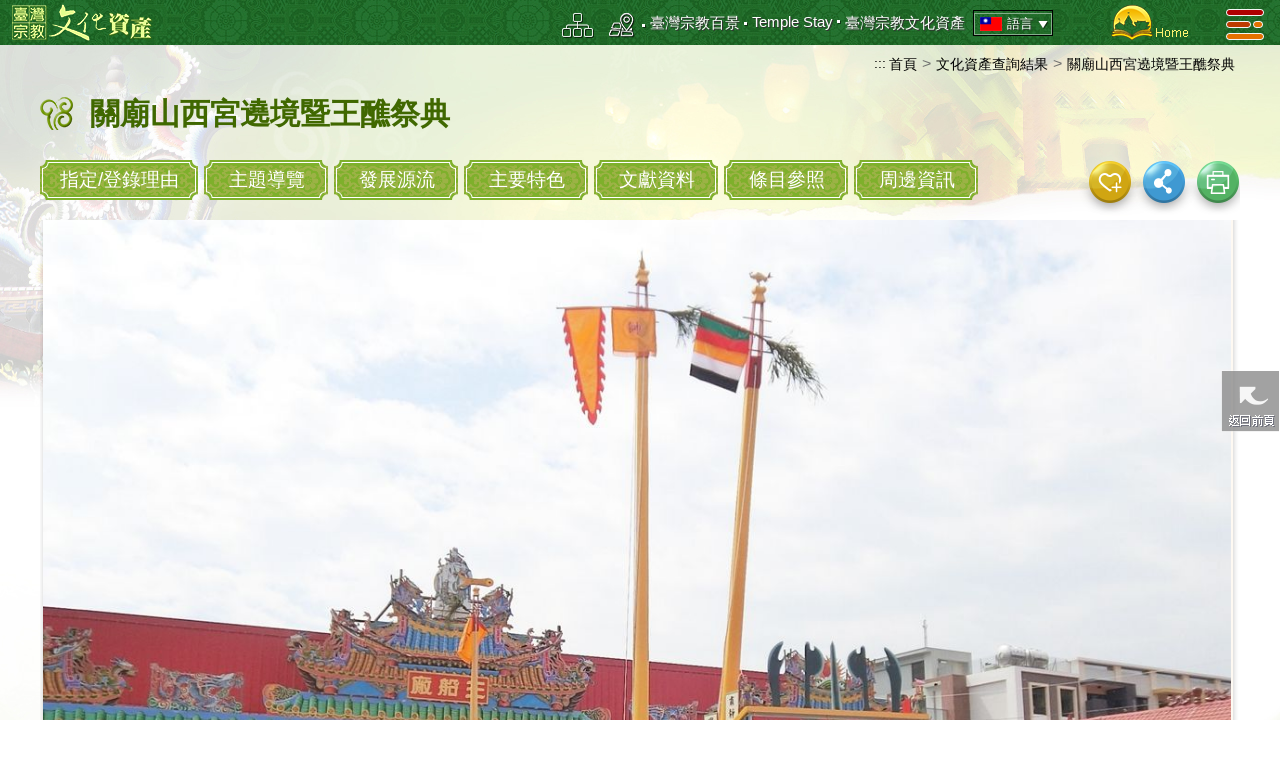

--- FILE ---
content_type: text/html; charset=utf-8
request_url: https://taiwangods.moi.gov.tw/html/Cultural/3_0011.aspx?i=243
body_size: 82087
content:


<!DOCTYPE HTML>
<html id="htmlTag" lang="zh-TW">
<head id="Head1"><meta http-equiv="Content-Type" content="text/html; charset=utf-8" /><meta http-equiv="X-UA-Compatible" content="IE=edge" /><meta name="viewport" content="width=device-width, user-scalable=0, initial-scale=1" /><title>
	關廟山西宮遶境暨王醮祭典-臺灣宗教文化地圖-臺灣宗教文化資產
</title><meta name="og:title" content="關廟山西宮遶境暨王醮祭典-臺灣宗教文化地圖-臺灣宗教文化資產" /><meta name="og:description" content="臺灣宗教文化地圖" /><meta name="og:type" content="website" /><meta name="og:url" content="https://taiwangods.moi.gov.tw/" /><meta name="og:image" content="https://taiwangods.moi.gov.tw/images/opengraph.png" />
<meta http-equiv="Content-Type" content="text/html; charset=UTF-8" />
<meta name="google-site-verification" content="LjNXC4O3Isd3ygSeoGQRv9bcVz7u_Bv-pvdw5ZxpIKI" />

   <link rel="stylesheet" href="/css/zh/webStyle.css?v=1">
   <link rel="stylesheet" href="/css/zh/style.css?v=1" />
   <link  rel="stylesheet" href="/css/zh/bootstrap.css" />
   <link  rel="stylesheet" href="/css/zh/animat.css" />






<link rel="stylesheet" href="/css/normalize.css" />
<link rel="stylesheet" href="/css/language.css">
<link rel="stylesheet" href="/css/tab.css">
<link rel="stylesheet" href="/css/other.css">
<link rel="stylesheet" href="/css/share.css">
<link rel="stylesheet" href="/css/jquery-ui-Datepicker.css">
<script type="text/javascript">
    var _scrolltotop = "1";
</script>
<script src="/Control/js/jquery-3.6.0.min.js"></script>
<script src="/Control/js/bootstrap-3.3.7.js" type="text/javascript"></script>
<script src="/Control/js/jquery-ui.min.js"></script>
<script src="/Control/js/js_jQuery-DatePicker.js"></script>
<script src="/Control/js/scrolltopcontrol.js"></script>
<script src="/Control/js/html2canvas.js"></script>
<script src="/Control/js/dateFunc.js"></script>
<script src="/Control/js/FileSaver.js"></script>
<script src="/Control/js/jquery.wordexport.js"></script>


<!-- Google Tag Manager -->
<script>(function (w, d, s, l, i) {
        w[l] = w[l] || []; w[l].push({
            'gtm.start':
                new Date().getTime(), event: 'gtm.js'
        }); var f = d.getElementsByTagName(s)[0],
            j = d.createElement(s), dl = l != 'dataLayer' ? '&l=' + l : ''; j.async = true; j.src =
                'https://www.googletagmanager.com/gtm.js?id=' + i + dl; f.parentNode.insertBefore(j, f);
    })(window, document, 'script', 'dataLayer', 'GTM-WLQ4FMZ');</script>
<!-- End Google Tag Manager -->
    <script src="/Control/js/jquery.fs.boxer.js"></script>
    <link rel="stylesheet" href="/css/jquery.fs.boxer.css" />
    <script>
        var isMobileScreenSize = false;
        var isMobileDevice = false;
        $(document).ready(function () {
            //檢查rwd相關版面是否有顯示
            isMobileScreenSize = $('.RWD_MenuBtn').is(':visible');
            $(window).resize(function () {
                isMobileScreenSize = $('.RWD_MenuBtn').is(':visible');
            });
            //alert(isMobileScreenSize);
            var url = document.location.href;
            var logoClickUrl = "";
            if (url.toLowerCase().indexOf('landscape') > -1) {
                $('#logoImg').attr('src', '/images/zh/P1logo_s.png');
                $('#logoImg').attr('alt', '臺灣宗教文化資產形象圖');
                $('#RWD_logoImg').attr('src', '/images/RWD_logo01.png');
                logoClickUrl = '1_001.aspx';
            } else if (url.toLowerCase().indexOf('cultural') > -1) {
                $('#logoImg').attr('src', '/images/zh/P2logo_s.png');
                $('#logoImg').attr('alt', '臺灣宗教百景形象圖');
                $('#RWD_logoImg').attr('src', '/images/RWD_logo03.png');
                logoClickUrl = '3_001.aspx';
            } else if (url.toLowerCase().indexOf('lohastrip') > -1) {
                $('#logoImg').attr('src', '/images/P3logo_s.png');
                $('#logoImg').attr('alt', 'Temple stay in Taiwan 形象圖');
                $('#RWD_logoImg').attr('src', '/images/RWD_logo03.png');
                logoClickUrl = '2_001.aspx';
            } else if (url.toLowerCase().indexOf('timemap') > -1) {
                $('#logoImg').attr('src', '/images/zh/TM_logo_s.png');
                $('#logoImg').attr('alt', '時間地圖形象圖');
                $('#RWD_logoImg').attr('src', '/images/zh/RWD_TM_logo_s.png');
                logoClickUrl = '6_002.aspx';
            } else if (url.toLowerCase().indexOf('eftemple') > -1) {
                $('#logoImg').attr('alt', '英語友善寺廟形象圖');
            } else {
                $('#logoImg').hide();
            }

            $('#alogoImg,#aTimeMapImg').click(function (event) {
                document.location.href = logoClickUrl;
            });

            if (/Android|webOS|iPhone|iPad|iPod|BlackBerry|IEMobile|Opera Mini/i.test(navigator.userAgent)) {
                isMobileDevice = true;
            }

            setTimeout(function () {
                //無障礙專用
                $("style").remove();
                $.each($(".gm-style > div"), function () {
                    var _fontSize = $(this).css("font-size").replace(/px/g, '');
                    var _fontSize = ((parseInt(_fontSize) / 16).toFixed(2)).toString() + "em";
                    $(".gm-style").find("div").css("font-size", _fontSize);
                })
                $.each($(".gm-style-mot"), function () {
                    var _fontSize = $(this).css("font-size").replace(/px/g, '');
                    var _fontSize = ((parseInt(_fontSize) / 16).toFixed(2)).toString() + "em";
                    $(".gm-style-mot").css("font-size", _fontSize);
                })
                $.each($("iframe"), function () {
                    $(this).attr("title", "taiwangods iframe");
                })
                $("select option[value=TGOSMAP]").parent().attr("id", "TGOSMAP");
                $("<label for='TGOSMAP'>TGOS MAP</label>").insertBefore($("select option[value=TGOSMAP]").parent());

                $(".TGOS_WMTS, .gm-control-active").find("img").each(function () {
                    var _alt = $(this).attr("alt");
                    if (_alt == "" || !_alt) {
                        $(this).attr("alt", "*");
                    }
                })
            },800)
        });



    </script>
</head>
<body id="Body" class="Page2">
    <noscript>您的瀏覽器不支援JavaScript功能，若網頁功能無法正常使用時，請開啟瀏覽器JavaScript狀態</noscript>

	<!-- Google Tag Manager (noscript) -->
	<noscript><iframe src="https://www.googletagmanager.com/ns.html?id=GTM-WLQ4FMZ"
	height="0" width="0" style="display:none;visibility:hidden"></iframe></noscript>
	<!-- End Google Tag Manager (noscript) -->

	
    <form method="post" action="./3_0011.aspx?m=1&amp;%3fi=243" id="Form1" style="height: 100%">
<div class="aspNetHidden">
<input type="hidden" name="__EVENTTARGET" id="__EVENTTARGET" value="" />
<input type="hidden" name="__EVENTARGUMENT" id="__EVENTARGUMENT" value="" />
<input type="hidden" name="__VIEWSTATE" id="__VIEWSTATE" value="/[base64]/ntrJb5Y+m6ZaL6KaW56qXXSIgPjxpbWcgc3JjPSIvTXVsdGlNZWRpYS9VcGxvYWQvYmFubmVyL2ltYWdlL2E4MzYxOWYwLWQ5ZjgtNDMzNi05MWNhLTdhYWNiMTMzZGQzM18yNDBfMTIwLmpwZyIgYWx0PSLoh7rngaPml4Xlrr/[base64]/NZMo9KnkjiUxXr/oLU2jcFIVIq1eh+18nZRaE=" />
</div>

<script type="text/javascript">
//<![CDATA[
var theForm = document.forms['Form1'];
if (!theForm) {
    theForm = document.Form1;
}
function __doPostBack(eventTarget, eventArgument) {
    if (!theForm.onsubmit || (theForm.onsubmit() != false)) {
        theForm.__EVENTTARGET.value = eventTarget;
        theForm.__EVENTARGUMENT.value = eventArgument;
        theForm.submit();
    }
}
//]]>
</script>


<div class="aspNetHidden">

	<input type="hidden" name="__VIEWSTATEGENERATOR" id="__VIEWSTATEGENERATOR" value="2BCAD94A" />
	<input type="hidden" name="__EVENTVALIDATION" id="__EVENTVALIDATION" value="/wEdAA0EoYM6ujoT92lLNJtiIhMbN2mgEC9hSscGWoPPTB7tbS7l2HqdTMQnEf1XE/GJ+RLwW5L0TXMTLPaX7v//c2lrd+CmjF1ikIXe9UrkQKT+3/6dMLr7qtbw7/6P+xwaCX/GZTcgu/iBQIAz0u+fiijMzNBM98trssXld5dD73vgQQ8QJ3ruIfdom7295HRxB4uB0jxJnTyHrM3/cH5zQz0Sm+VAwYtyxwy8lKT7uV6c8sEaycObH8QBk3J5PZDsXpfIyyumnd1lAkvToXNCvj3JtnHo25ScN/PkJVBRVVp7i5usnlmMJ86tH5xSL+sbW3c=" />
</div>
    <div style="width: 100%; position: absolute;">
        <a href="#Content" class="sr-only sr-only" tabindex="1" title="跳到主要內容區塊">
            跳到主要內容區塊</a>
    </div>
    <a href="#" class="accesskeyU" title="上方功能區塊" accesskey="U">:::</a>
    <div class="Head">
        <div class="contoplogo">
            <a id="alogoImg"  href="#" title="logo"><img id="logoImg" alt=""></a>
        </div>
        <div class="Content">
            


<script type="text/javascript">
    $(document).ready(function () {
        if (document.location.href.toLowerCase().indexOf("lohastrip") > -1) {
            $("li.En,li.Jp,li.Ko").hide();
        }
        if (document.location.href.toLowerCase().indexOf("cultural") > -1) {
            $("li.Ko").hide();
        }

        $(document).on("click", ".search", function () {
            var _lang = $(this).attr("rel");
            if ($(".searchText").is(":visible")) {
                if ($(".searchText").val() == "") { alert('請輸入關鍵字'); }
                else {
                    $('form').attr("action", "/html/Home/5_006.aspx?cx=" +　$("#cx"+_lang).val() +"&q=" +$(".searchText").val() +"");
                    $('form').submit();
                }
            } else {
                $("." + _lang).show();
                $(".search").find("img").attr("src", "/images/search_h.png");
            }
        })
        $(".searchText").keyup(function (e) {
            var _lang = $(this).attr("rel");
            var code = (e.keyCode ? e.keyCode : e.which);
            if (code == 13) {
                $('form').attr("action", "/html/Home/5_006.aspx?cx=" +　$("#cx"+_lang).val() +"&q=" +$(".searchText").val() +"");
                $('form').submit();
            }
        });
    });
    function line(text) {
        location.href = "http://line.me/R/msg/text/?" + encodeURIComponent('@_Title') + "%0D%0A" + text;
    }
    function email() {
        var lh = location.href;
        location.href = "mailto:?subject=臺灣宗教文化地圖景點分享&body=" + location.href;
    }
    function printPage() {
        window.print();
    }
    function printer() {
        var printPage = window.open("", "printPage", "");
        printPage.document.open();
        printPage.document.write('<HTML">');
        printPage.document.write('<head>');
        printPage.document.write('  <content type="word">');

        printPage.document.write('</head>');
        printPage.document.write('<body >');
        printPage.document.write(document.body.innerHTML);
        printPage.document.write('</body>');
        printPage.document.write('</html>');
        printPage.document.close();

    }
    function downloadPdf() {
        var serverUrl = '../../Control/downloadPdf.aspx?url=' + encodeURIComponent(document.location.href) + "&pageName=" + encodeURIComponent($.trim($(document).find("title").text()));
        var iframe = $("<iframe/>").attr({
            src: serverUrl,
            style: "visibility:hidden;display:none"
        }).appendTo($('#downloadPdfImage'));
    }
    function imgSize(_img) {
        var _w = $(_img).width();
        var _h = $(_img).height();
        var _wp = $(_img).parent().width();
        var _hp = $(_img).parent().height();
        if (_wp > _w) {
            $(_img).width(_wp);
            $(_img).height('auto');
        }
        else if (_hp > _h) {
            $(_img).height(_hp);
            $(_img).width('auto');
        }
    }
</script>
<div id="WUC_Pg_Top1_oP_TW" class="Pg_Top">
	
    <div class="Menu">
        <ul>
            <li class="Nodot">
                <a href="/html/home/5_002.aspx" title="網站導覽">
                    <img src="/images/sitemapicon.png" alt="網站導覽" /></a></li>
            <li><a href="/html/tripacker/9_001.aspx" title="景點規劃路徑"><img src="/images/ruplaco.png" alt="前往" /></a></li> 
<li><a href="/html/landscape/1_001.aspx" title="臺灣宗教百景">臺灣宗教百景</a></li> 
<li><a href="/html/lohastrip/2_001.aspx" title="宗教樂活體驗行程">Temple Stay</a></li> 
<li class="Nodot"><a href="/html/cultural/3_001.aspx" title="臺灣宗教文化資產">臺灣宗教文化資產</a></li> 

        </ul>
    </div>
    <div class="Language">
        <div id="accordion">
            <div class="Zh-tw">
                語言<img src="/images/DownArrow.png" width="11" height="8" alt="語言" /></div>
            <div>
                <ul>
                    <li class="Zh-tw">
                        <a id="WUC_Pg_Top1_LinkButton1" title="臺灣宗教文化地圖" href="javascript:__doPostBack(&#39;ctl00$WUC_Pg_Top1$LinkButton1&#39;,&#39;&#39;)">正體中文</a>
                    </li>
                    <li class="Cn">
                        <a id="WUC_Pg_Top1_LinkButton2" title="简体中文" href="javascript:__doPostBack(&#39;ctl00$WUC_Pg_Top1$LinkButton2&#39;,&#39;&#39;)">简体中文</a>
                    </li>
                    <li class="En">
                        <a id="WUC_Pg_Top1_LinkButton13" title="英語版" href="javascript:__doPostBack(&#39;ctl00$WUC_Pg_Top1$LinkButton13&#39;,&#39;&#39;)">English</a>
                    </li>
                    <li class="Jp">
                        <a id="WUC_Pg_Top1_LinkButton14" title="日本語" href="javascript:__doPostBack(&#39;ctl00$WUC_Pg_Top1$LinkButton14&#39;,&#39;&#39;)">日本語</a>
                    </li>
                    <li class="Ko">
                        <a id="WUC_Pg_Top1_LinkButton17" title="韓語" href="javascript:__doPostBack(&#39;ctl00$WUC_Pg_Top1$LinkButton17&#39;,&#39;&#39;)">한국어</a>
                    </li>
                </ul>
                <noscript>
                    您的瀏覽器並不支援 javascript, 請直接點選以下連結進入瀏覽</br>
                    <a href="/index.aspx?m=1" title="正體中文">正體中文</a></br>
                    <a href="/index_CN.aspx?m=3" title="简体中文">简体中文</a></br>
                    <a href="/index_EN.aspx?m=2" title="English">English</a></br>
                    <a href="/index_JP.aspx?m=4" title="日本語">日本語</a></br>
                    <a href="/index_KO.aspx?m=5" title="韓語">한국어</a>
                </noscript>
            </div>
        </div>
    </div>
    <div class="Home">
        <a id="WUC_Pg_Top1_LinkButton30" title="回首頁" href="javascript:__doPostBack(&#39;ctl00$WUC_Pg_Top1$LinkButton30&#39;,&#39;&#39;)">
            <h1 class="homeicon">
                <span>臺灣宗教文化地圖</span>
                <img src="/images/Page1Icon.png" alt="臺灣宗教文化地圖 回首頁" />
            </h1>
        </a>
    </div>
    <div class="nmenu">
        <a href="#" onclick="MM_showHideLayers('menu_open','','show')" onkeypress="MM_showHideLayers('menu_open','','show')" title="選單" >
            <img src="/images/menu.png" alt="開啟" /></a>
    </div>
    <div id="menu_open">
        <div class="meclose">
            <a href="#" onclick="MM_showHideLayers('menu_open','','hide')" onkeypress="MM_showHideLayers('menu_open','','hide')"  title="選單">
                <img src="/images/menu_close.png" alt="關閉" /></a></div>
        <ul class="megaMenu">
            <li><a href="/html/landscape/1_001.aspx" title="臺灣宗教百景">臺灣宗教百景</a></li> 
<li><a href="/html/lohastrip/2_001.aspx" title="宗教樂活體驗行程">Temple Stay</a></li> 
<li><a href="/html/cultural/3_001.aspx" title="臺灣宗教文化資產">臺灣宗教文化資產</a></li> 
<li><a href="/html/Travel/8_001.aspx" title="宗教愛玩咖">宗教愛玩咖</a></li> 
<li><a href="/html/tripacker/9_001.aspx" title="景點規劃路徑">景點規劃路徑</a></li> 
<li><a href="/html/eftemple/7_001.aspx" title="英語友善寺廟">英語友善寺廟</a></li> 
<li><a href="/html/timemap/6_002.aspx" title="時間地圖">時間地圖</a></li> 
<li><a href="/html/video/4_001.aspx" title="影音專區">影音專區</a></li> 
<li><a href="/html/home/5_004.aspx" title="資源下載">資源下載</a></li> 

        </ul>
    </div>

</div>





            <div class="RWD_home03">
                <a id="LinkButton2" href="javascript:__doPostBack(&#39;ctl00$LinkButton2&#39;,&#39;&#39;)"><img id="RWD_logoImg" src="/images/RWD_logo03.png"  alt="回首頁"/></a></div>
            <div class="RWD_MenuBtn">
                <a href="javascript:;" onclick="MM_showHideLayers('RWD_MenuList','','show')" onkeypress="MM_showHideLayers('RWD_MenuList','','show')">
                    <img src="/images/RWD_MenuBtn.png" alt="選單" /></a></div>
        </div>
    </div>
    <!-- RWD跳出選單-->
    <div class="RWD_MenuList" id="RWD_MenuList">
        <div class="CloseBtn">
            <a href="javascript:;" onclick="MM_showHideLayers('RWD_MenuList','','hide')" onkeypress="MM_showHideLayers('RWD_MenuList','','hide')">
                <img src="/images/RWD_close.png" alt="關閉"></a></div>
        <div class="RWD_ListArea">
            <div class="Language">
                <div id="RWDaccordion">
                    <div class="Zh-tw">
                        語言<img src="/images/DownArrow.png" width="11" height="8" alt="語言" /></div>
                    <div>
                        <ul>
                            <li class="Zh-tw">
                                <a id="LinkButton6" href="javascript:__doPostBack(&#39;ctl00$LinkButton6&#39;,&#39;&#39;)">正體中文</a></li>
                            <li class="Cn">
                                <a id="LinkButton3" href="javascript:__doPostBack(&#39;ctl00$LinkButton3&#39;,&#39;&#39;)">简体中文</a></li>
                            <li class="En">
                                <a id="LinkButton13" href="javascript:__doPostBack(&#39;ctl00$LinkButton13&#39;,&#39;&#39;)">English</a>
                            </li>
                            <li class="Jp">
                                <a id="LinkButton14" href="javascript:__doPostBack(&#39;ctl00$LinkButton14&#39;,&#39;&#39;)">日本語</a>
                            </li>
                            <li class="Ko">
                                <a id="LinkButton4" href="javascript:__doPostBack(&#39;ctl00$LinkButton4&#39;,&#39;&#39;)">한국어</a>
                            </li>
                        </ul>
                    </div>
                </div>
            </div>
            <ul class="Menu">
                <li><a href="javascript:goto('Landscape');" title="to">
                    臺灣宗教百景<img src="/images/RWD_MenuArrow.png" alt="GO" /></a></li>
                <li><a href="javascript:goto('LohasTrip');" title="to">Temple Stay in Taiwan<img src="/images/RWD_MenuArrow.png"
                    alt="" /></a></li>
                <li><a href="javascript:goto('Cultural');" title="to">
                    臺灣宗教文化資產<img src="/images/RWD_MenuArrow.png" alt="GO" /></a></li>
                <li><a href="javascript: goto('tripisu'); " title="引導至">宗教愛玩咖<img src="/images/RWD_MenuArrow.png" alt="前往" /></a></li>
                <li><a href="javascript: goto('tripacker'); " title="引導至">景點規劃路徑<img src="/images/RWD_MenuArrow.png" alt="前往" /></a></li>
                
                <li><a href="javascript:goto('eftemple');" title="to">
                    英語友善寺廟<img src="/images/RWD_MenuArrow.png" alt="GO" /></a></li>
                
                <li><a href="javascript:goto('timemap');" title="to">
                    時間地圖<img src="/images/RWD_MenuArrow.png" alt="GO" /></a></li>
                <li><a href="javascript:goto('siteMap');" title="to">
                    網站導覽<img src="/images/RWD_MenuArrow.png" alt="GO" /></a></li>
                <li><a href="javascript:goto('downloadBanner');" title="to">
                    資源下載<img src="/images/RWD_MenuArrow.png" alt="GO" /></a></li>
                <li><a href="javascript:goto('video');" title="to">
                    影音專區<img src="/images/RWD_MenuArrow.png" alt="GO" /></a></li>
                <li><a href="javascript:goto('home');" title="to">
                    回首頁<img src="/images/RWD_MenuArrow.png" alt="GO" /></a></li>
            </ul>
        </div>
    </div>
    
    <!--頁籤使用-->
    <script type="text/javascript" src="../../Control/js/jquery.infinitescroll.js"></script>
    <script type="text/javascript" src="../../Control/js/Search.js"></script>
    <script src="../../Control/js/jquery.fs.boxer.js"></script>
    <script src="../../Control/js/MarkerClusterer.js"></script>
    <!--2025-09-09 google map api expire close-->
    
    <!--script type="text/javascript" src="https://maps.googleapis.com/maps/api/js?libraries=places,weather,visualization&key=AIzaSyBSjAv5h4kjRDSEqLY0Cr_HBFpwuxElt70"></!--script-->
    <script type="text/javascript" src="https://api.tgos.tw/TGOS_API/tgos?ver=2&APPID=jFgb9olq4KHyRRe1o/qiG8N5+zQC3fgO7Lit3zDhv7by6yaehrtbfQ==&APIKEY=cGEErDNy5yN/1fQ0vyTOZrghjE+jIU6u37Yb2OHWN7o9N88byaaHd1secsWjklnNJFpYrHUeWixnIsIgoljUxZZCc+hxmuCiQeVaAOLGiAjB1PNVe8XLVyLtX+gOGMJjjh8p4/kI22QrTfZdyZB9ZhwxMvMXAkpJH2RqT0AU524W4s+hgiA0xpR+B45a1IvMEKSCODkaJfqLT9MshYYD/T4C7H/4BwByghW6si2fEpbe/hfR91qqQYmnd4FUzEIwV6PwapYluERhrokT30S01nE4xGqKDtlj4Anz0LfWqBrcAKuw2XTcSXEEntQuj8H5ZqmTlHmyape0tfwKYdyv/Qai1eVUAD1AP3omhgGDmo6jBb23oDMbvm+GlVJ/earfoJ/iDQYi3JkhLMieXlipXbGqKQAdn9IOlXPmkYH4KHOcIgXp5c9yQA=="></script>	
    
    <!--script type="text/javascript" src="../../Control/js/SGSGoogle.js"></!--script-->
    
    <style>
        .map_player
        {
            position: relative;
            z-index: 1;
            left: 30px;
        }
        
        .map_controler
        {
            position: absolute;
            z-index: 50;
            margin-left: 37px;
        }
        
        .map_controler_image
        {
            height: 57px;
            margin-left: 0px;
        }
		.marker-label{font-weight:600}
    </style>
    <script type="text/javascript">
        var _lang = '1';
        $(document).ready(function () {
            if (!isMobileDevice) {
                //$('#line_share_div').hide();
            }

            $('#share,#panoramaShow').click(function () {
                var dropDown = $(this).parent().find('div').eq(0);
                var visibility = dropDown.css('visibility');
                if (visibility == 'visible') {
                    dropDown.css('visibility', 'hidden');
                } else {
                    dropDown.css('visibility', 'visible');
                }
            });

            $.ajax({
                type: "POST",
                url: "/Control/SearchDataViewer.ashx?t=IsCultureBookingFav",
                data: { id: '243', lang: '1' },
                dataType: 'text',
                success: function (data) {
                    if (data != "") {
                        $("#favourite").find("img").attr("src", "/images/rico_frv_ac.png");
                    }
                }
            })
            $('#favourite').click(function () {
                $('head').append($('<link rel="stylesheet" type="text/css" />').attr('href', '/TripIsU/css/newtrv.css'));

                $.ajax({
                    type: "POST",
                    url: "/Control/SearchDataViewer.ashx?t=CultureBookingFav",
                    data: { id: '243', lang: '1', title: '關廟山西宮遶境暨王醮祭典' },
                    dataType: 'text',
                    success: function (data) {
                        $(data).appendTo($('#tempDialog'));

                        $("#myfav").show();
                    }
                })
            })

            //手機網頁模式
            if (isMobileScreenSize) {
                $('#OMap').css('left', '0px').css('width', '100%');
                $('#mappcareaDiv').css('right', '5%').css('top', '100px');
            }

            if ($("#panoramic").find(".GrayArrow").html() != "") { $("#toggle8").show(); }
            else { $("#panoramic,#toggle8").hide(); }

            $("#toggle1").click(function () {
                $("#registerReason").toggle();
            });
            $("#toggle2").click(function () {
                $("#themeguide").toggle();
            });
            $("#toggle3").click(function () {
                $("#origin").toggle();
            });
            $("#toggle4").click(function () {
                $("#mainFeature").toggle();
            });
            $("#toggle5").click(function () {
                $("#docuData").toggle();
            });
            $("#toggle6").click(function () {
                $("#reference").toggle();
            });
            $("#toggle8").click(function () {
                $("#panoramic").toggle();
            });
        });
        function _htmlencode(s) {
            var div = document.createElement('div');
            div.appendChild(document.createTextNode(s));
            return div.innerHTML;
        }
        function _htmldecode(s) {
            var div = document.createElement('div');
            div.innerHTML = s;
            return div.innerText || div.textContent;
        }
        $(window).on('load', function () {
            var _i_culpcin = 0;
            var _i_culpcin_height = 0;
            var _i_culpcin_length = $(".culpcin").length;
            $(".culpcin").each(function () {
                if (_i_culpcin % 3 == 0) {
                    _i_culpcin_height = $(this).height();
                } else {
                    if (_i_culpcin_height < $(this).height()) {
                        _i_culpcin_height = $(this).height();
                    }
                }
                if (_i_culpcin % 3 == 2) {
                    $(".culpcin").eq(_i_culpcin).css('height', _i_culpcin_height);
                    $(".culpcin").eq(_i_culpcin - 1).css('height', _i_culpcin_height);
                    $(".culpcin").eq(_i_culpcin - 2).css('height', _i_culpcin_height);
                }
                _i_culpcin++;
            });
        });


        //-----------------------TGOS--------------------------------------
        var mDiv, map; //地圖呈現的DIV，地圖
        var marker;    //點
        var markerPoint = new TGOS.TGPoint(303895, 2773227);                              //地標坐標位置

        var weather_open = false;
        var traffic_open = false;
        var room_open = false;
        var restaurant_open = false;
        var attractions_open = false;

        var latlng = { lat: parseFloat('22.9617404937744'), lng: parseFloat('120325296') };
        function main() {
            mDiv = document.getElementById("OMap");
            var mapOptions = {
                disableDefaultUI: false,	//關閉所有地圖操作介面
                mapTypeControl: false,
            };
            map = new TGOS.TGOnlineMap(mDiv, TGOS.TGCoordSys.EPSG3826, mapOptions);

            map.setMapTypeId('NLSCMAP');
            map.setZoom(17);
            map.setCenter(markerPoint);

            var TT = new TGOS.TGTransformation();
            TT.wgs84totwd97(latlng.lng, latlng.lat);
            var _locate = new TGOS.TGPoint(TT.transResult.x, TT.transResult.y);
            if (_locate != null) {
                //------------------建立標記點---------------------
                map.setZoom(11);
                map.setCenter(_locate); //移至此地圖坐標
                markerImg = new TGOS.TGImage("/images/map_icon_1.png", new TGOS.TGSize(42, 58), new TGOS.TGPoint(0, 0), new TGOS.TGPoint(10, 58)); //設定標記點圖片及尺寸大小
                marker = new TGOS.TGMarker(map, _locate, '臺南市關廟區正義街37號', markerImg, {
                    flat: false
                });
            }
        }

        function mouse_click(type) {
            switch (type) {
                case 'weather':
                    if (weather_open == false) {
                        weather_open = true;
                        document.getElementById("image_weather").src = "../../images/ZH/pg02_tab01a.png";
                        map_function_weather();
                    }
                    else {
                        weather_open = false;
                        document.getElementById("image_weather").src = "../../images/ZH/pg02_tab01.png";
                        clearMarkers('weather');

                    }
                    break;
                case 'traffic':
                    if (traffic_open == false) {
                        traffic_open = true;
                        document.getElementById("image_traffic").src = "../../images/ZH/pg02_tab02a.png";
                        map_function_traffic();
                    }
                    else {
                        traffic_open = false;
                        document.getElementById("image_traffic").src = "../../images/ZH/pg02_tab02.png";
                        clearMarkers('traffic');

                    }
                    break;
                case 'room':
                    if (room_open == false) {
                        room_open = true;
                        document.getElementById("image_room").src = "../../images/ZH/pg02_tab03a.png";
                        map_function_room();
                    }
                    else {
                        room_open = false;
                        document.getElementById("image_room").src = "../../images/ZH/pg02_tab03.png";
                        clearMarkers('room');

                    }
                    break;
                case 'restaurant':
                    if (restaurant_open == false) {
                        restaurant_open = true;
                        document.getElementById("image_restaurant").src = "../../images/ZH/pg02_tab04a.png";
                        map_function_restaurant();
                    }
                    else {
                        restaurant_open = false;
                        document.getElementById("image_restaurant").src = "../../images/ZH/pg02_tab04.png";
                        clearMarkers('restaurant');

                    }
                    break;
                case 'attractions':
                    if (attractions_open == false) {
                        attractions_open = true;
                        document.getElementById("image_attractions").src = "../../images/ZH/pg02_tab05a.png";
                        map_function_attractions();
                    }
                    else {
                        attractions_open = false;
                        document.getElementById("image_attractions").src = "../../images/ZH/pg02_tab05.png";
                        clearMarkers('attractions');

                    }
                    break;
            }
        }

        /*
        ** 天氣
        ***/
        function map_function_weather() {
            var address = '臺南市關廟區正義街37號'

            CustomWeatherMarker(map, '臺南市', '關廟山西宮遶境暨王醮祭典');
            
        }
        /*
        ** 交通
        ***/
        function map_function_traffic() {
            var address = '臺南市關廟區正義街37號'
			
            CustomTrafficMarker(map, '臺南市', address);
        }
        /*
        ** 住宿
        ***/
        function map_function_room() {
            var address = '臺南市關廟區正義街37號'
            CustomHotelsMarker(map, '臺南市', '關廟山西宮遶境暨王醮祭典');
        }

        /*
        ** 餐廳
        ***/
        function map_function_restaurant() {
            //2025-09-09 google map api expire close
            var address = '臺南市關廟區正義街37號'
            CustomRestaurantsMarker(map, '臺南市', '關廟山西宮遶境暨王醮祭典');
        }

        /*
        ** 景點
        ***/
        function map_function_attractions() {
            var address = '臺南市關廟區正義街37號'
			
            CustomAttractionMarker(map, '臺南市', '關廟山西宮遶境暨王醮祭典');
        }

        function clearMarkers(type) {
            switch (type) {
                case 'weather':
                    weather_close();
                    break;
                case 'traffic':
                    traffic_close();
                    break;
                case 'room':
                    hotels_close();
                    break;
                case 'restaurant':
                    restaurants_close();
                    break;
                case 'attractions':
                    attractions_close();
                    break;
            }
        }

    </script>
    
    <!-- 2020-08-04 宗教旅遊行家就是你 -->
    

    <div class="Page">
        <div class="Content">
            <!--/*<div class="Logo"> Temple Stay</div>*/-->
            <div class="Frame">
                <div class="Path">
                    <a href="#" title="中央內容區塊" name="Content" accesskey="C">:::</a><a
                        title="首頁" href="/index.aspx">首頁</a>><a
                            title="文化資產查詢結果" href="3_001.aspx?p=1">文化資產查詢結果</a>><a
                                title="關廟山西宮遶境暨王醮祭典" href="#">關廟山西宮遶境暨王醮祭典</a></div>
                <div class="top">
                    <h2>
                        關廟山西宮遶境暨王醮祭典</h2>
                </div>
				<div class="ntagba">
                    <div class="ntag2_lon">
                        <a href="javascript:void(0);" onclick="$('body,html').animate({ scrollTop: $('#toggle1').offset().top - 50 }, 200);">
                            指定/登錄理由</a></div>
                    
                    <div class="ntag2">
                        <a href="javascript:void(0);" onclick="$('body,html').animate({ scrollTop: $('#toggle2').offset().top - 50 }, 200);">
                            主題導覽</a></div>
                    
                    <div class="ntag2">
                        <a href="javascript:void(0);" onclick="$('body,html').animate({ scrollTop: $('#toggle3').offset().top - 50 }, 200);">
                            發展源流</a></div>
                    <div class="ntag2">
                        <a href="javascript:void(0);" onclick="$('body,html').animate({ scrollTop: $('#toggle4').offset().top - 50 }, 200);">
                            主要特色</a></div>
                    
                    <div class="ntag2">
                        <a href="javascript:void(0);" onclick="$('body,html').animate({ scrollTop: $('#toggle5').offset().top - 50 }, 200);">
                            文獻資料</a></div>
                    
                    <div class="ntag2">
                        <a href="javascript:void(0);" onclick="$('body,html').animate({ scrollTop: $('#toggle6').offset().top - 50 }, 200);">
                            條目參照</a></div>
                    
                    <div class="ntag2">
                        <a href="javascript:void(0);" onclick="$('body,html').animate({ scrollTop: $('#toggle7').offset().top - 50 }, 200);">
                            周邊資訊</a></div>
                    
                    <div style='margin-top: 30px;'></div>
                    <div class="ntag2right">
                        <div class="rqlink_box" id="favourite_div">
                            <a id="favourite" title="加入我的最愛" href="javascript:void(0);">
                                <img src="/images/rico_frv.png" alt="加入我的最愛"></a><div id="tempDialog"></div></div>
                        <div class="rqlink_box">
                            <a id="share" title="分享" href="javascript:void(0);">
                                <img src="/images/rico_share.png" alt="分享"></a>
                            <div id="sharepop" onmouseover="MM_showHideLayers('sharepop','','show')" onmouseout="MM_showHideLayers('sharepop','','hide')"
                                onfocus="MM_showHideLayers('sharepop','','show')" onblur="MM_showHideLayers('sharepop','','hide')"
                                style="visibility: hidden;">
                                <div class="sharepopbox">
                                    <a title="FB分享[另開視窗]" href="javascript: void(window.open('http://www.facebook.com/share.php?u='.concat(encodeURIComponent(location.href)) ));">
                                        <img src="/images/rico_share_fb.png" alt="FB分享"></a></div>
                                <div class="sharepopbox">
                                    <a title="Twittet分享[另開視窗]" href="javascript: void(window.open('http://twitter.com/share?text='.concat(encodeURIComponent(document.title)) .concat('&url=') .concat(encodeURIComponent(location.href))));">
                                        <img src="/images/rico_share_tw.png" alt="Twittet分享"></a></div>
                                <div class="sharepopbox" id="line_share_div">
                                    <a title="line分享" href="javascript: line(encodeURIComponent(document.title +' '+ document.location.href));">
                                        <img src="/images/rico_share_line.png" alt="line分享"></a></div>
                                <div class="sharepopbox">
                                    <a title="email" href="javascript:email();">
                                        <img src="/images/rico_share_mail.png" alt="email"></a></div>
                                <div style="clear: both">
                                </div>
                            </div>
                        </div>
                        <div class="rqlink_box" id="print_div" onclick="printPage();" onkeypress="printPage();">
                            <a title="列印" href="javascript:void(0);">
                                <img src="/images/rico_print.png" alt="列印"></a></div>
                        
                        <div class="rqlink_box">
                            <a title="Google環景" href="3_001.aspx?p=1">
                                <img src="/images/rico_back.png" alt="Google環景"></a></div>
                        
                    </div>
                </div>
                <div class="middle">
                    <div style="width: 100%">
                        <div class="conbigpc">
                            <img src="https://taiwangods.moi.gov.tw/imageServices/upload/Image/H2019PA01221_1280_960.jpg" alt="關廟山西宮遶境暨王醮祭典" /></div>
                        <div class="conbigpc_shadow">
                            <img src="/images/conpc_shadow.png" alt="" /></div>
                        <div class="condata">
                            <div class="orgbigword">
                                關廟山西宮做醮景象</div>
                            <div class="condata_left">
                                <div class="databox">
                                    <div class="dataword">
                                        <span>
                                            資產類別:</span>
                                        民俗-民俗-儀式、祭典、節慶</div>
                                    <div class="dataword">
                                        <span>
                                            所在地址:</span>
                                        臺南市關廟區正義街37號</div>
                                    <div class="dataword">
                                        <span>
                                            公告日期:</span>
                                        公元2009年01月15日</div>
                                    
                                    
                                    <div class="dataword">
                                        <span>
                                            創建/起源年代:</span>
                                        日大正2年(西元1913年)</div>
                                    
                                    
                                </div>
                            </div>
                            <div class="condata_left">
                                <div class="databox">
                                    <div class="dataword">
                                        <span>
                                            經 緯 度:</span>
                                        120,325,296.00000,22.96174</div>
                                    
                                    
                                    <div class="dataword">
                                        <span>
                                            指定/登錄機關:</span>
                                        臺南市</div>
                                    
                                    <div class="dataword">
                                        <span>
                                            公告文號:</span>
                                        府文資字第0980014134號</div>
                                    
                                    <div class="dataword">
                                        <span>
                                            資產保存者:</span>
                                        民俗-儀式、祭典、節慶</div>
                                    
                                </div>
                            </div>
                            <div style="clear: both">
                            </div>
                        </div>
                    </div>
                    <div class="pageconal">
                        <h3 id="toggle1">
                            指定/登錄理由</h3>
                        <div class="pcword" id="registerReason">
                            1.山西宮王船祭典每12年1科，因此特別慎重。因其地理環境所致，請水、請王分開舉行，有別於其他擁有類似科儀之醮典，將兩者合併辦理之情形，相當特殊，值得予以保存。<br>2.本祭典12年舉行一次，自民國47年（西元1958年）恢復以來，至今未曾中斷。交陪香境涵蓋關廟、歸仁、龍崎，極為遼闊。<br>3.繞境武陣多，具獨特性，尤以開臉宋江陣為重要特色之一。<br>
                        </div>
                        
                        <h3 id="toggle2">
                            主題導覽</h3>
                        <div class="pcword" id="themeguide">
                            關廟山西宮是南關線三大廟之一，創建於明鄭時期，主祀關聖帝君，清乾隆27年（西元1762年）正式建廟。清領時期因郭光侯(生卒年不詳)事件焚燬，重建後又毀於兩次大地震，僅於中殿矗立獨存。經過眾多仕紳捐獻得以重建修繕。日大正2年（西元1913年）再次大修，完工後舉行醮祭，為山西宮首次有紀錄的建醮儀典。今時所見北方式廟宇為民國71年（西元1982年）所落成，舊廟則移於北側保存。民國47年（西元1958年）除修舊廟後，年底舉行之醮典為戰後首科有王船活動記錄的醮祭，並確立12年一科的制度。山西宮王醮祭與歸仁仁壽宮、保西代天府有「接辦」的習慣，稱為「南關線三大廟王醮」。
                        </div>
                        
                        <h3 id="toggle3">
                            發展源流</h3>
                        <div class="pcword" id="origin">
                            <div>
	關廟山西宮依據《臺灣縣志》記載，創建於明鄭時期，主要祭祀關聖帝君，清乾隆27年（西元1762年）由知府重建為正式廟宇。曾因郭光侯事件而前後殿遭受到焚燬，僅存中殿，重建之後香火日益鼎盛，然而清咸豐3年(西元1853年)與清同治元年(西元1862年)的兩次地震，使山西宮多處傾倒。清領時期的三次毀損當中，祀奉關聖帝君的中殿均屹立不搖。<br />
	<br />
	日本時代也有數次修建，於日大正2年(西元1913年)修繕完工後，山西宮舉行慶成醮祭，為山西宮首次有紀錄的建醮儀典。民國47年(西元1958年)舉行的戰後五朝醮典（實為七朝大醮典），為戰後首科有王船活動的醮祭。於此同時，確立每隔12年舉行一科的科年制度，並與歸仁地區的仁壽宮、保西代天府(大人廟)有「接辦」的情形。除了輪流接辦之外，因三廟交陪深厚，在其中一廟作醮時其他兩廟必也動員宋江陣、草鞋公、金獅陣、蜈蚣陣等各陣頭相挺，到關廟繞境，為王船醮「逗熱鬧」。<br />
	<br />
	仁壽宮與保西代天府舉行架棚儀式，架棚指在建醮活動中的陣頭，接受神明檢視，操演出獻演之成果，過程中境內所有陣頭都會先聚在廟前，依照已經既定流程表演獻給神明觀賞，而後再遶境。但山西宮的架棚完成儀式則比較特別，各陣頭在廟前聚集後，即開始遶境為期2天，路線除了關廟外，亦包含鄰近的龍崎區。山西宮的陣頭包含新光代天府宋江陣、東勢清水祖師壇宋江獅陣、南北花上帝公壇蜈蚣陣、山西玄武壇金獅陣、五甲五甲壇宋江陣、關廟玄武殿龍陣、北勢池府潭宋江獅陣、新埔代天府宋江陣、香洋觀音寺與巡天府的獅陣、跳鼓陣等，以及松腳聖母廟宋江陣，還有龍崎的石梯代天府宋江陣和中坑代清宮跳鼓陣，活動非常熱鬧且精彩。</div>
<div>
	 </div>
                        </div>
                        <h3 id="toggle4">
                            主要特色</h3>
                        <div class="pcword" id="mainFeature">
                            <div>
	關廟山西宮醮祭過程中共有5次大型集體行動，由「取（舟參） 」開始，「請水」、「請王」、「繞境」、「送王」做結。4、5月舉行「（舟參） 祭」，選取、刨製王船龍骨，被視為王船祭的起頭戲。10月下旬開始「造設衙門」，在廟前左右兩側各豎立一支旗竿做為「王府」威儀的象徵後，成立王府並設立「儀門」、「東轅門」、「西轅門」藉此塑造王府的莊嚴肅穆， 11月上旬「豎燈篙」藉以昭告鬼神醮祭正式開始。<br />
	<br />
	入醮前5天前往大潭埤進行「迎請聖水」儀式，火醮前日會舉行王船出澳，表示王船已完工，讓王船暫時駛離船塢，象徵性試航，宣告建醮活動即將展開，翌日舉行「五朝名，七朝實」王醮。在正式王醮之前，會先舉行火醮，當夜開始入醮，並前往許縣溪畔進行請王開眼，開始為期7天的普渡，在王醮末日一連2天舉行繞境祈安，最後送王燒船儀式。<br />
	<br />
	關廟山西宮王醮祭典因地理環境因素，有許多不同類似醮祭之科儀，如請水與請王分開舉行。「請水儀式」選擇大潭埤迎請聖水，乃是因大潭埤為舊時「香洋仔」灌溉水源，具有飲水思源之意。「請王儀式」最後一天至翌日普渡前有繞境活動，從外莊新光村開始至街內諸莊，香陣以新光村南寮池府千歲為先鋒，北寮田督元帥做為輔佐先鋒。<br />
	<br />
	山西宮主導的繞境首日中午各自敬奉祖先，次日午後則為全境普渡，公私均有的祭祀繞境也是山西宮王醮特色。繞境時，各莊廟專屬武陣莊頭成為香陣陣頭，鄉內有三分之二的村莊成立有宋江陣，尤其是以埤頭村和五甲村的開面宋江陣為最具獨特性。打面（開面）是指宋江陣隊員出陣時，會畫上傳統歷史人物臉譜，臉上的色彩鮮豔的臉譜是吸引目光的焦點。埤頭村宋江陣除了打面特色之外，隊員還會穿著草鞋及短褲，保持舊時傳統。由於山西宮與歸仁仁壽宮、保西代天府三廟間有陪對的傳統，故活動中也可觀賞到南關線具代表性之金獅陣及草鞋公陣。山西宮的送王儀式出發後，在半途所有陣、轎會條列兩排恭送王船通過，成為「王船前，陣轎後」的送王香陣。</div>
<div>
	 </div>
                            <br />
                            
                            <div class="culpcin">
                                <div class="culpcin_pc">
                                    <img src="https://taiwangods.moi.gov.tw/imageServices/upload/Image/H2019PA01230_600_450.jpg" alt="山西宮的遶境暨王醮祭典，除了修建廟宇建築外，主要是12年舉辦一次，由於距離時間比較久，所以每次的醮典都能感受到熱鬧及盛大的感覺。"></div>
                                <div class="culpc_text">
                                    山西宮的遶境暨王醮祭典，除了修建廟宇建築外，主要是12年舉辦一次，由於距離時間比較久，所以每次的醮典都能感受到熱鬧及盛大的感覺。</div>
                            </div>
                            
                            <div class="culpcin">
                                <div class="culpcin_pc">
                                    <img src="https://taiwangods.moi.gov.tw/imageServices/upload/Image/H2019PA01229_600_450.jpg" alt="以腳踏車改良的蜈蚣陣，繞境時會有孩童裝扮參與，非常吸引人。"></div>
                                <div class="culpc_text">
                                    以腳踏車改良的蜈蚣陣，繞境時會有孩童裝扮參與，非常吸引人。</div>
                            </div>
                            
                            <div class="culpcin">
                                <div class="culpcin_pc">
                                    <img src="https://taiwangods.moi.gov.tw/imageServices/upload/Image/H2019PA01228_600_450.jpg" alt="象徵肅清魑魅魍魎的金獅陣。金獅陣是用「獅頭」帶陣，是表演的主角，彩繪鮮豔，亦是此陣的祀神。"></div>
                                <div class="culpc_text">
                                    象徵肅清魑魅魍魎的金獅陣。金獅陣是用「獅頭」帶陣，是表演的主角，彩繪鮮豔，亦是此陣的祀神。</div>
                            </div>
                            
                            <div class="culpcin">
                                <div class="culpcin_pc">
                                    <img src="https://taiwangods.moi.gov.tw/imageServices/upload/Image/H2019PA01227_600_450.jpg" alt="普渡辦桌準備，桌數頗具規模，即見當地民眾之重視。"></div>
                                <div class="culpc_text">
                                    普渡辦桌準備，桌數頗具規模，即見當地民眾之重視。</div>
                            </div>
                            
                            <div class="culpcin">
                                <div class="culpcin_pc">
                                    <img src="https://taiwangods.moi.gov.tw/imageServices/upload/Image/H2019PA01226_600_450.jpg" alt="關廟山西宮所建之普渡壇，開始為期7天的普渡，在王醮末日一連2天舉行繞境祈安，最後送王燒船儀式。"></div>
                                <div class="culpc_text">
                                    關廟山西宮所建之普渡壇，開始為期7天的普渡，在王醮末日一連2天舉行繞境祈安，最後送王燒船儀式。</div>
                            </div>
                            
                            <div class="culpcin">
                                <div class="culpcin_pc">
                                    <img src="https://taiwangods.moi.gov.tw/imageServices/upload/Image/H2019PA01225_600_450.jpg" alt="山西宮宋江陣之表演，為關廟地區民眾自發性組成，宋江陣為臺灣最具聲勢的武術陣頭。"></div>
                                <div class="culpc_text">
                                    山西宮宋江陣之表演，為關廟地區民眾自發性組成，宋江陣為臺灣最具聲勢的武術陣頭。</div>
                            </div>
                            
                            <div class="culpcin">
                                <div class="culpcin_pc">
                                    <img src="https://taiwangods.moi.gov.tw/imageServices/upload/Image/H2019PA01224_600_450.jpg" alt="火醮前日會舉行王船出澳，圖中為西元2018年的山西宮為王船完工，讓王船暫時駛離船塢的畫面。當年王船製作，聘請到王船師林良太（西元1950-？年）師傅操刀，彩繪則由請曹天助（西元1952-？年）畫師負責。"></div>
                                <div class="culpc_text">
                                    火醮前日會舉行王船出澳，圖中為西元2018年的山西宮為王船完工，讓王船暫時駛離船塢的畫面。當年王船製作，聘請到王船師林良太（西元1950-？年）師傅操刀，彩繪則由請曹天助（西元1952-？年）畫師負責。</div>
                            </div>
                            
                            <div class="culpcin">
                                <div class="culpcin_pc">
                                    <img src="https://taiwangods.moi.gov.tw/imageServices/upload/Image/H2019PA01223_600_450.jpg" alt="夜間由道長為普渡儀式進行施食，這是超渡亡魂法事之一，透過道長持經誦咒達到賑濟亡靈之目的。"></div>
                                <div class="culpc_text">
                                    夜間由道長為普渡儀式進行施食，這是超渡亡魂法事之一，透過道長持經誦咒達到賑濟亡靈之目的。</div>
                            </div>
                            
                            <div class="culpcin">
                                <div class="culpcin_pc">
                                    <img src="https://taiwangods.moi.gov.tw/imageServices/upload/Image/H2019PA01222_600_450.jpg" alt="山西宮醮典所搭醮壇與祭祀辦桌，醮壇的布置是眾所矚目的焦點，所以每個醮壇的主辦廟宇都會使出渾身解數，盡可能布置得美輪美奐。"></div>
                                <div class="culpc_text">
                                    山西宮醮典所搭醮壇與祭祀辦桌，醮壇的布置是眾所矚目的焦點，所以每個醮壇的主辦廟宇都會使出渾身解數，盡可能布置得美輪美奐。</div>
                            </div>
                            
                            <div style="clear: both">
                            </div>
                        </div>
                        
                        <h3 id="toggle5">
                            文獻資料</h3>
                        <ul class="GrayArrow" id="docuData">
                                      <li>1.黃文博(2000)。南瀛王船誌。國家圖書館臺灣記憶資料庫―臺灣鄉土文獻影像。摘自︰https://tm.ncl.edu.tw/article?u=022_001_00000291</li>

                                      <li>2.凃順從(1994)。南瀛古廟誌。國家圖書館臺灣記憶資料庫―臺灣鄉土文獻影像。摘自︰https://tm.ncl.edu.tw/article?u=022_001_00000269</li>

                                      <li>3.盧明教(2010)。濃濃關廟情 戀戀香洋風。國家圖書館臺灣記憶資料庫―臺灣鄉土文獻影像。摘自：https://tm.ncl.edu.tw/article?u=022_102_000264</li>

                                      <li>4.吳俊民(1999)。關廟風情香洋歲月：關廟史料風情掌故。國家圖書館臺灣記憶資料庫―臺灣鄉土文獻影像，摘自：https://tm.ncl.edu.tw/article?u=022_004_00003256</li>

                                      <li>5.關廟山西宮遶境暨王醮祭典(2009)。文化部文化資產局國家文化資產網。摘自：https://nchdb.boch.gov.tw/assets/overview/folklore/20090115000002</li>

                                      <li>6.關廟山西宮官網(2008)。關廟山西宮管理委員會。摘自：http://shanxigong.myweb.hinet.net/</li>

                                      <li>7.吳俊鋒(2018)。南關線三大廟王醮申列國家民俗。自由時報。摘自：https://news.ltn.com.tw/news/local/paper/1241368</li>

                                      <li>8.綦守鈺(2018)。「草鞋公陣」與「金獅陣」獲臺南市定傳統表演藝術證書。聯合報。摘自：https://udn.com/news/story/7266/3448576</li>

                                      <li>9.林雪娟（2019）。南關線3大廟王醮 列重要民俗。中華日報。摘自：https://tw.news.yahoo.com/南關線3大廟王醮-列重要民俗-141800905.html</li>

                                      <li>10.吳俊鋒(2018)。關廟山西宮建醮送王前繞境 神轎、陣頭大遊行。自由時報。摘自：https://news.ltn.com.tw/news/life/breakingnews/2601249</li>

                                      <li>11.吳俊鋒(2018)。王建民老家關廟山西宮建醮 王船出澳「試航」。自由時報。摘自：https://news.ltn.com.tw/news/life/breakingnews/2585573</li>

                            
                        </ul>
                        
                        <h3 id="toggle6">
                            條目參照</h3>
                        <ul class="GrayArrow" id="reference">
                                      <li>南關線三大廟王醮暨遊社</li>

                                      <li>宋江陣</li>

                                      <li>草鞋公陣</li>

                                      <li>金獅陣</li>

                            
                        </ul>
                                             
                        <h3 id="toggle8" style="cursor: pointer">
                            環景連結</h3>
                        <div class="pcword" id="panoramic">
                            <ul class="GrayArrow"></ul>
                        </div>
                        <h3 id="toggle7">
                            周邊資訊</h3>
                        <div class="mapdata">
                            <div class="mapdata_tab">
                                <a href="javascript:void(0)" class="mapdata_tab_box" onclick="mouse_click('weather')" onkeypress="mouse_click('weather')" style="display:block">
                                    <img id='image_weather' src="/images/ZH/pg02_tab01.png" alt="氣象" /></a>
                                <a href="javascript:void(0)" class="mapdata_tab_box" onclick="mouse_click('traffic')" onkeypress="mouse_click('traffic')" style="display:block">
                                    <img id='image_traffic' src="/images/ZH/pg02_tab02.png" alt="交通" /></a>
                                <a href="javascript:void(0)" class="mapdata_tab_box" onclick="mouse_click('room')" onkeypress="mouse_click('room')" style="display:block">
                                    <img id='image_room' src="/images/ZH/pg02_tab03.png" alt="住宿" /></a>
                                <a href="javascript:void(0)" class="mapdata_tab_box" onclick="mouse_click('restaurant')" onkeypress="mouse_click('restaurant')" style="display:block">
                                    <img id='image_restaurant' src="/images/ZH/pg02_tab04.png" alt="飲食" /></a>
                                <a href="javascript:void(0)" class="mapdata_tab_box" onclick="mouse_click('attractions')" onkeypress="mouse_click('attractions')" style="display:block">
                                    <img id='image_attractions' src="/images/ZH/pg02_tab05.png" alt="景點" /></a>
                                <div style="clear: both">
                                </div>
                            </div>
                            <div class="mappcarea">
                                <div id='OMap' class='omap_in'>
                                </div>
                            </div>
                        </div>
                    </div>
                </div>
            </div>
        </div>
    </div>
    <div class="right_qlink">


        
        <div class="rqlink_box">
            <a title="返回前頁" href="3_001.aspx?p=1">
                <img src="/images/ZH/right_back.png" alt="返回前頁"></a></div>
    </div>
    <script src="../../Control/js/CustomWeatherMarker.js"></script>
    <script src="../../Control/js/CustomTrafficMarker.js"></script>
    <script src="../../Control/js/CustomHotelsMarker.js"></script>
    <script src="../../Control/js/CustomRestaurantMarker.js"></script>
    <script src="../../Control/js/CustomAttractionsMarker.js"></script>


    
<div id="WUCpgFooter">
    <div class="Footer">
        <div class="Link">
             <div class="LinkIcon">
<a href="https://religion.moi.gov.tw/" target="_blank" title="全國宗教資訊網[另開視窗]" ><img src="/MultiMedia/Upload/banner/image/eeb856f8-3deb-426b-9ae5-9fb85597e351_240_120.jpg" alt="全國宗教資訊網" /></a>
<a href="http://taiwanstay.net.tw/" target="_blank" title="臺灣旅宿網[另開視窗]" ><img src="/MultiMedia/Upload/banner/image/a83619f0-d9f8-4336-91ca-7aacb133dd33_240_120.jpg" alt="臺灣旅宿網" /></a>
<a href="http://www.taiwantourbus.com.tw/" target="_blank" title="台灣觀巴[另開視窗]" ><img src="/MultiMedia/Upload/banner/image/2b1febd5-e8e2-4afc-96a4-31b6523439eb_240_120.jpg" alt="台灣觀巴" /></a>
<a href="http://www.taiwantrip.com.tw/" target="_blank" title="台灣好行[另開視窗]" ><img src="/MultiMedia/Upload/banner/image/2d3bb71a-205f-4203-a2ec-3b38b255e29d_240_120.jpg" alt="台灣好行" /></a>
</div>

        </div>
        <div class="fotin">
            
            <div class="fot_txt">
                <a href="#m3" title="下方功能區塊" name="m3" accesskey="Z">:::</a> 
 中華民國內政部版權所有 | <a href="/html/Home/5_003.aspx#prv1" title="隱私權">隱私權</a> 與 
 <a href="/html/Home/5_003.aspx#prv2" title="安全政策"> 安全政策</a> |  
 <a href="/html/Home/5_003.aspx#prv3" title="版權宣告"> 版權宣告</a> | Copyright © All Rights Reserved<br /> 
100218 臺北市中正區徐州路5號 | 總機：1996 | Chrome,Firefox,IE9.0以上版本 最佳解析度 1280x1024  
<br />瀏覽人次： 
12710561 更新日期：2026.01.22<br /> 
網站諮詢服務專線 (02)2923-0520 (維護廠商)
            </div>
            <div class="aplus">
                <a href="https://accessibility.moda.gov.tw/Applications/Detail?category=20250618134202"
                    title="無障礙網站[另開視窗]" target="_blank">
                    <img src="/images/aplus.png" border="0" width="88" height="31" alt="通過A+優先等級無障礙網頁檢測" />
                </a>
            </div>
            <div style="clear: both">
            </div>
        </div>
    </div>
</div>
<a id="aboutImg" href="#" title="關於" class="boxer boxer_object">
    <div class="about" style="display: none;">
        <img src="" alt="關於" />
    </div>
</a>

<a href="/html/Home/5_005.aspx" target="_blank" title="達人大挑戰[另開視窗]">
    <div class="game" style="display: none;">
            <img id="gameImg" src="" alt="達人大挑戰" />
    </div>
</a>
<!--script>
    (function (i, s, o, g, r, a, m) {
        i['GoogleAnalyticsObject'] = r; i[r] = i[r] || function () {
            (i[r].q = i[r].q || []).push(arguments)
        }, i[r].l = 1 * new Date(); a = s.createElement(o),
  m = s.getElementsByTagName(o)[0]; a.async = 1; a.src = g; m.parentNode.insertBefore(a, m)
    })(window, document, 'script', '//www.google-analytics.com/analytics.js', 'ga');

    ga('create', 'UA-60995636-1', 'auto');
    ga('send', 'pageview');

</!--script-->

<script>		
	$(function () {
		setTimeout(function () {
			$("#OMap").find("img").each(function () {
				var alt = $(this).attr("alt");
				
				if(alt=='' || alt == undefined) {
					$(this).attr("alt", "");
				}
			})
		}, 500)
		
		$("body").find("img").each(function () {
			var img = $(this);
			if($.trim(img.attr("alt"))=="*") {
				img.attr("alt", "");
			}
		})
	})		
</script>
    

<script type="text/javascript">
//<![CDATA[
main(); //]]>
</script>
</form>
</body>
<script>
    $(document).ready(function () {
        var url = document.location.href;
        if (url.toLowerCase().indexOf('1_001.aspx') > -1) {
            $('#aboutImg').find("img").attr('src', '/images/zh/ab_land.png');
            $('#aboutImg').find("img").attr('alt', '關於宗教百景');
            $('.about').show();
			$('#gameImg').attr('src', '/images/zh/game.png');
			$('.game').show();
        } else if (url.toLowerCase().indexOf('3_001.aspx') > -1) {
            $('#aboutImg').find("img").attr('src', '/images/zh/ab_cul.png');
            $('#aboutImg').find("img").attr('alt', '關於宗教文化資產');
            $('.about').show();
        } else if (url.toLowerCase().indexOf('2_001.aspx') > -1) {
            $('#aboutImg').find("img").attr('src', '/images/zh/ab_tem.png');
            $('#aboutImg').find("img").attr('alt', '關於Temple stay');
            $('.about').show();
        }
		$('#aboutImg').on("click",function(){
			$(".boxer-close-url").focus();
		})
		$(".boxer-close-url").on("click",function() {
			$("#aboutImg").focus();
		});
    });

    function goto(pageType) {
        switch (pageType) {
            case 'Landscape':
                document.location.href = "/html/Landscape/1_001.aspx";
                break;
            case 'LohasTrip':
                document.location.href = "/html/LohasTrip/2_001.aspx";
                break;
            case 'Cultural':
                document.location.href = "/html/Cultural/3_001.aspx";
                break;
            case 'eftemple':
                document.location.href = "/html/eftemple/7_001.aspx";
                break;
            case 'timemap':
                document.location.href = "/html/timemap/6_002.aspx";
                break;
            case 'siteMap':
                document.location.href = "/html/home/5_002.aspx";
                break;
            case 'downloadApp':
                document.location.href = "/html/home/5_001.aspx";
                break;
            case 'downloadBanner':
                document.location.href = "/html/home/5_004.aspx";
                break;
            case 'video':
                document.location.href = "/html/Video/4_001.aspx";
                break;
            case 'tripisu':
                document.location.href = "/html/Travel/8_001.aspx";
                break;
            case 'tripacker':
                document.location.href = "/html/tripacker/9_001.aspx";
                break;
            case 'home':
                document.location.href = "/index.aspx";
                break;
        }
    }
</script>
<script type="text/javascript">
    function MM_showHideLayers() { //v9.0
        var i, p, v, obj, args = MM_showHideLayers.arguments;
        for (i = 0; i < (args.length - 2); i += 3)
            with (document) if (getElementById && ((obj = getElementById(args[i])) != null)) {
                v = args[i + 2];
                if (obj.style) { obj = obj.style; v = (v == 'show') ? 'visible' : (v == 'hide') ? 'hidden' : v; }
                obj.visibility = v;
            }
    }
    $(function () {
        $("#RWDaccordion").accordion({
            collapsible: true,
	    active: false,
        }).mouseleave(function () {//滑鼠離開後
            $(this).accordion("option", "active", 1);
        }); ;
    });

</script>
<script>
    $(function () {
        $("#accordion,#RWDaccordion").accordion({
            collapsible: true,
	    active: false,
        });
        $('#accordion').keyup(function () {
            $("#accordion").accordion("option", "active", 0);
        });
        $('a').focus(function () {
            var _a_this = $(this);
            var _b_this = false;
            $('#accordion a').each(function () {
                if ($(this).parent().html() == _a_this.parent().html()) {
                    _b_this = true;
                }
            });
            if (!_b_this) {
                $('#accordion').accordion("option", "active", 1);
            }
        });
    });
    $(function () {
        $("#accordion2").accordion({
            collapsible: true
        });
    });

    $(function () {
        $("#Searchlist").accordion({
            collapsible: true
        });
    });
    function MM_showHideLayers() { //v9.0
        var i, p, v, obj, args = MM_showHideLayers.arguments;
        for (i = 0; i < (args.length - 2); i += 3)
            with (document) if (getElementById && ((obj = getElementById(args[i])) != null)) {
                v = args[i + 2];
                if (obj.style) { obj = obj.style; v = (v == 'show') ? 'visible' : (v == 'hide') ? 'hidden' : v; }
                obj.visibility = v;
            }
    }
    function MM_preloadImages() { //v3.0
        var d = document; if (d.images) {
            if (!d.MM_p) d.MM_p = new Array();
            var i, j = d.MM_p.length, a = MM_preloadImages.arguments; for (i = 0; i < a.length; i++)
                if (a[i].indexOf("#") != 0) { d.MM_p[j] = new Image; d.MM_p[j++].src = a[i]; }
        }
    }

    function MM_swapImgRestore() { //v3.0
        var i, x, a = document.MM_sr; for (i = 0; a && i < a.length && (x = a[i]) && x.oSrc; i++) x.src = x.oSrc;
    }

    function MM_findObj(n, d) { //v4.01
        var p, i, x; if (!d) d = document; if ((p = n.indexOf("?")) > 0 && parent.frames.length) {
            d = parent.frames[n.substring(p + 1)].document; n = n.substring(0, p);
        }
        if (!(x = d[n]) && d.all) x = d.all[n]; for (i = 0; !x && i < d.forms.length; i++) x = d.forms[i][n];
        for (i = 0; !x && d.layers && i < d.layers.length; i++) x = MM_findObj(n, d.layers[i].document);
        if (!x && d.getElementById) x = d.getElementById(n); return x;
    }

    function MM_swapImage() { //v3.0
        var i, j = 0, x, a = MM_swapImage.arguments; document.MM_sr = new Array; for (i = 0; i < (a.length - 2); i += 3)
            if ((x = MM_findObj(a[i])) != null) { document.MM_sr[j++] = x; if (!x.oSrc) x.oSrc = x.src; x.src = a[i + 2]; }
    }

    function isIE() {

        var ua = window.navigator.userAgent;
        var msie = ua.indexOf("MSIE ");

        if (msie > 0 || !!navigator.userAgent.match(/Trident.*rv\:11\./))  // If Internet Explorer, return version number
        {
            //alert(parseInt(ua.substring(msie + 5, ua.indexOf(".", msie))));
            return true;
        }
        else  // If another browser, return 0
        {
            return false;
        }

    }
</script>
</html>


--- FILE ---
content_type: text/css
request_url: https://taiwangods.moi.gov.tw/css/zh/webStyle.css?v=1
body_size: 38573
content:
@charset "utf-8";

.Content .Container {
	width: 100%;
	background-image: url(../../images/zh/TopBg_nodot.jpg);
	background-repeat: no-repeat;
	background-position: center top;
	position: relative;
}

.mosaic-overlay.color1 {
	background-image: url(/images/zh/index01.png);
}
.mosaic-overlay.color2 {
	background-image: url(/images/zh/index02.png);
}
.mosaic-overlay.color3 {
	background-image: url(/images/zh/index03.png);
}
.Page1 .Main .Content .logo,.Page1 .Main2 .Content .logo {
	height: 185px;
	width: 278px;
	background-image: url(/images/zh/P1logo.png);
	margin-left: 93px;
	background-repeat: no-repeat;
	background-position: center bottom;
	padding-top: 47px;
}
.Page2 .Main .Content .logo {
	height: 170px;
	width: 377px;
	background-image: url(/images/zh/P2logo.png);
	margin-left: 230px;
	background-repeat: no-repeat;
	background-position: center bottom;
	padding-top: 60px;
}
.Video .Content .Container .Block1 {
	width: 1160px;
	padding: 5px 0 10px 0;
	border-radius: 5px;
	background-color: #FFFFFF;
	border: 3px solid #99D7D1;
	margin-top: 32px;
	margin-bottom: 20px;
}
.VideoList li .VideoLanc a {
	background-image: url(/images/zh/LanguageBtn.png);
	height: 35px;
	width: 145px;
	display: block;
	text-indent: -5000px;
}
.Video .Content .Container .Block3 {
	width: 1160px;
	padding: 5px 0 10px 0;
	border-radius: 5px;
	background-color: #FFFFFF;
	border: 3px solid #99D7D1;
	margin-top: 32px;
	margin-bottom: 20px;
}
.Video .Content .Container .Block2 {
	width: 1160px;
	padding: 5px 0 10px 0;
	border-radius: 5px;
	background-color: #FFFFFF;
	border: 3px solid #99D7D1;
	margin-top: 32px;
	margin-bottom: 20px;
}

.Video .Content .Container .Block5 {
	width: 1160px;
	padding: 5px 0 10px 0;
	border-radius: 5px;
	background-color: #FFFFFF;
	border: 3px solid #99D7D1;
	margin-top: 32px;
	margin-bottom: 20px;
}


.Page2.boxer-open #boxer {
	background-image: url(/images/zh/P2COVER_2.png);
	width: 510px !important;
	height: 446px;
	background-color: #a29c4b;
    background-repeat: no-repeat;
    background-position-y: top;
}
.Page3.boxer-open #boxer {
	background-image: url(/images/zh/P3COVER_2.png);
	width: 510px !important;
	height: 446px;
	background-color: #0c4f67;
    background-repeat: no-repeat;
    background-position-y: top;
}
.Page1.boxer-open #boxer {
	background-image: url(/images/zh/P1COVER_2.png);
	width: 510px !important;
	height: 446px;
	background-color: #9d816d;
    background-repeat: no-repeat;
    background-position-y: top;
}

.Video .Content .Container .Header .Logo {
	background-image: url(/images/zh/SmallLogo.png);
	background-repeat: no-repeat;
	background-position: left top;
	height: 98px;
	width: 346px;
}


#div_logo span{
	text-indent: -5000px;
	color: transparent;
}

/*2020新增CSS*/

div#ctl00_WUC_Pg_Top1_oP_TW {
    float: right;
	margin-right: 65px;
}

.remplay {
    position: absolute;
    width: 8%;
    top: 7%;
    right: 23.5%;
    animation: airplane 3s infinite alternate;
    -moz-animation: airplane 3s infinite alternate;
    -webkit-animation: airplane 3s infinite alternate;
}

@keyframes airplane
{
0%   {top:6.5%;transform:rotate(-3deg);}
100% {top:7%;transform:rotate(3deg);}
}

@-moz-keyframes airplane /* Firefox */
{
0%   {top:6.5%;transform:rotate(-3deg);}
100% {top:7%;transform:rotate(3deg);}
}

@-webkit-keyframes airplane /* Safari and Chrome */
{
0%   {top:6.5%;transform:rotate(-3deg);}
100% {top:7%;transform:rotate(3deg);}
}

.remplay img{
width: 100%;
}

.pfire {
    position: absolute;
    background-image: url(../../images/fire.png);
    background-repeat: no-repeat;
    background-size: 100%;
    width: 29.6%;
	height: 54px;
    bottom: -27%;
    left: -4%;
    animation: fire 2s infinite alternate;
    -moz-animation: fire 2s infinite alternate;
    -webkit-animation: fire 2s infinite alternate;
    z-index: -1;
}

@keyframes fire
{
0% {transform: scale(0.7,0.7);}
100% {transform: scale(1.3,1.3);}
}

@-moz-keyframes fire /* Firefox */
{
0% {transform: scale(0.7,0.7);}
100% {transform: scale(1.3,1.3);}
}

@-webkit-keyframes fire /* Safari and Chrome */
{
0% {transform: scale(0.7,0.7);}
100% {transform: scale(1.3,1.3);}
}

.bl_right{
	/* float: right; */
	width: 50%;
}

.tmcmap{
	height: 206px;
	background-image: url(../../images/in_canbg.png);
	background-repeat: no-repeat;
	background-size: 100%;
	position: relative;
	width: 100%;
	margin: 0 0 12px 0;
}

.tmap_in {
    width: 94%;
    margin: 0 auto 0 auto;
    padding: 34px 0 0 0;
}

.tmap_in a {
    display: flex;
    gap: 20px;
}

.tm_pc {
    /* float: left; */
    width: 50%;
    height: 155px;
    /* margin: 0 3% 0 0; */
    border-radius: 10px;
    overflow: hidden;
}

.tm_pc a{
    display: block;
	height: 100%;
}

.tm_pc img{
min-width: 100%;
height: 100%;
}

.tm_int{
	/* float: left; */
	width: 50%;
}

.tm_date {
    width: 70px;
    height: 70px;
    border-radius: 50%;
    background-color: #e13666;
    color: #fff;
    font-size: 2.6em;
    text-align: center;
    padding: 13px 0 0 0;
    font-weight: bold;
    -webkit-box-sizing: border-box;
    -moz-box-sizing: border-box;
    box-sizing: border-box;
    float: left;
    margin: 0 10px 0 0;
}

.tm_month {
    font-size: 1.2em;
    color: #bb0000;
    float: left;
    padding: 39px 0 0 0;
    font-weight: bold;
}

.tm_location {
    float: right;
    background-image: url(../../images/icon_location.png);
    background-repeat: no-repeat;
    background-position: left center;
    font-size: 1.1em;
    color: #0e736d;
    padding: 0 0 0 17px;
    margin-top: 41px;
}

.tm_tex{
clear: both;
padding: 10px 0 0 0;
font-size: 1em;
color: #000;
}

.tm_more {
    position: absolute;
    width: 32px;
    height: 25px;
    bottom: 5px;
    right: 29px;
    font-size: 0.9em;
    color: #fff;
	z-index: 1;
}

.tm_more a{
    color: #fff;
}

.tm_more a:hover{
    color: #39fff6;
	text-decoration: none;
}

.mvaen {
    display: flex;
    gap: 15px;
}

.moviearea {
    width: 50%;
    position: relative;
    overflow: hidden;
    border-radius: 10px;
    box-shadow: 0px 1px 3px 1px #275655;
}

.entemparea {
    width: 50%;
    position: relative;
    border-radius: 10px;
    box-shadow: 0px 1px 3px 1px #275655;
}

.moviearea a,.entemparea a{
display: block;
}

.moviearea img,.entemparea img{
width: 100%;
border-radius: 10px;
}

.motitle {
    position: absolute;
    left: 17%;
    top: 4%;
}

.enttitle{
    position: absolute;
    left: 19%;
    top: 24%;
	display: none;
}

.fotin{
margin: 15px 0 0 0;
}

.fot_fb{
float: left;
width: 280px;
margin: 0 20px 0 0 ;
}

.fot_txt {
    float: left;
    width: 700px;
    font-size: 0.85em;
    line-height: 1.4em;
}

.Content .Container .fotin, .Page1 .Footer .fotin, .Page2 .Footer .fotin, .Page3 .Footer .fotin {
    width: 100%;
    margin: 21px auto 0 auto;
}

.nmenu {
    /*float: left;*/
    text-align: center;
	position: absolute;
    top: 16px;
}


#menu_open {
    width: 100%;
    height: 100%;
    background-color: rgba(0, 0, 0, 0.8);
    position: fixed;
    z-index: 99;
    top: 0px;
    right: 0px;
	visibility:hidden;
	overflow: hidden; 	
}

.megaMenu {
width: 25%;
height: 100%;
position: absolute;
padding: 30px 0 0 0;
right: 0px;
background-color: #197ea0;
/*background-image: url(../../images/mnbg.png);*/
background-image:-webkit-linear-gradient(270deg,rgba(0,189,212,1.00) 0.52%,rgba(1,133,196,1.00) 100%);
background-image:-moz-linear-gradient(270deg,rgba(0,189,212,1.00) 0.52%,rgba(1,133,196,1.00) 100%);
background-image:-o-linear-gradient(270deg,rgba(0,189,212,1.00) 0.52%,rgba(1,133,196,1.00) 100%);
background-image:linear-gradient(180deg,rgba(0,189,212,1.00) 0.52%,rgba(1,133,196,1.00) 100%);
background-repeat: repeat-y;
}

#menu_open ul li {
    text-align: center;
    color: #fff;
    font-size: 1.2em;
    border-bottom: 1px solid #bceaf3;
}

#menu_open ul li a{
display: block;
color: #fff;
padding: 14px 0 14px 0;
}

#menu_open ul li a:hover{
    background-color: #12cfef;
text-decoration: none;
}

.meclose{
position: absolute;
top: 5px;
right: 8px;
z-index: 1;
}

/*.Path{
    position: absolute;
    width: 100%;
    height: 20px;
}*/

.tm_calarea{
width: 80%;
margin: 0 auto 0 auto;
padding: 0 0 50px 0;
}

.tm_ctop{
padding: 0 0 60px 0;
margin: 0 0 60px 0;
border-bottom: 1px solid #DAA57D;
}

.tm_cenl{
width: 90%;
margin: 0 auto 0 auto;
}

.tm_ctb{
border-top-left-radius: 15px;
border-top-right-radius: 15px;
background-color: #e6a488;
height: 63px;
}

.tm_ctbA{
width: 18%;
float: left;
background-image: url(../../images/tmb_bgl.jpg);
background-repeat: no-repeat;
background-position: right center;
background-color: #e38760;
color: #fff;
height: 63px;
border-top-left-radius: 15px;
position: relative;
}

#tm_cbA_pop {
position: absolute;
width: 76%;
background-color: rgba(225,124,56,0.8);
text-align: center;
font-size: 1.2em;
top: 65px;
border-radius: 5px;
left: 2px;
visibility: hidden;
}

.tmA_pol{
}

.tmA_pol a{
display: block;
padding: 10px 0 10px 0;
color: #fff;
border-radius: 5px;
}

.tmA_pol a:hover{
text-decoration: none;
background-color: rgba(227,106,26,0.80);
color: #fff;
}

.tm_ctbB {
    width: 64%;
    float: left;
    text-align: center;
    color: #b10b0b;
    font-size: 2.8em;
    padding: 1px 0 0 0;
    font-weight: bold;
}

.tm_ctbC{
width: 18%;
float: left;
background-image: url(../../images/tmb_bgr.jpg);
background-repeat: no-repeat;
background-position: left center;
text-align: center;
background-color: #e38760;
color: #fff;
height: 63px;
border-top-right-radius: 15px;
}

.tm_syear{
font-size: 1.5em;
}

.tm_syear a {
    display: block;
    background-image: url(../../images/tm_arrow.png);
    background-repeat: no-repeat;
    background-position: 68% 73%;
    color: #fff;
    padding: 14px 0 0 64px;
}

.tm_syear a:hover {
    color: #fff;
	text-decoration: none;
}

.tm_clas{
font-size: 1.3em;
}

.tm_clas a {
    display: block;
    background-image: url(../../images/tm_arrow2.png);
    background-repeat: no-repeat;
    background-position: 80% 93%;
    color: #fff;
    padding: 18px 0 0 0px;
}

.tm_clas a:hover {
    color: #fff;
	text-decoration: none;
}

.tm_ctcon {
border-bottom-left-radius: 15px;
border-bottom-right-radius: 15px;
background-image: url(../../images/tmc_bg.jpg);
background-repeat: repeat;
min-height: 250px;
box-shadow: 0px 0px 3px 2px rgba(220,200,174,0.65);
-webkit-box-shadow: 0px 0px 3px 2px rgba(220,200,174,0.65);
-webkit-box-sizing: border-box;
-moz-box-sizing: border-box;
box-sizing: border-box;
padding: 30px 50px 30px 50px;
}

.tm_ctc_left{
float: left;
width: 25%;
}

.tm_ctc_right{
float: right;
width: 70%;
}

.tm_cl_smt{
font-size: 1em;
color: #bbb8b7;
margin: 0 0 15px 0;
visibility: hidden;
}

.tm_cl_h1 {
    background-image: url(../../images/tm_lunbg.svg);
    background-repeat: no-repeat;
    background-size: 100%;
    height: 68px;
    color: #f3ac01;
    padding: 7px 0 0 22%;
    -moz-box-sizing: border-box;
    box-sizing: border-box;
	font-weight: bold;
}

.tm_h1A {
    float: left;
    font-size: 1.24em;
    width: 30px;
    line-height: 1.1em;
    margin: 5px 0 0 0;
}

.tm_h1B {
    float: left;
    font-size: 1.65em;
    margin: 7px 0 0 0;
}

.tm_cl_h2 {
    color: #a31111;
    font-family: Arial, sans-serif;
    font-size: 15em;
    text-align: center;
    text-shadow: 9px 7px rgba(0,0,0,0.18);
    font-weight: bold;
}

.tm_cl_h3 {
    color: #a31111;
    font-size: 2em;
    text-align: center;
    font-weight: bold;
    border-top: 1px solid #a31111;
    border-bottom: 1px solid #a31111;
    padding: 10px 0 10px 25px;
    letter-spacing: 45px;
}


.carousel {
position: relative;
z-index: 1;
background-color: #fff;
border-radius: 8px;
min-height: 200px;
-webkit-box-sizing: border-box;
-moz-box-sizing: border-box;
box-sizing: border-box;
padding: 35px 40px 0 40px;
width: 90%;
margin: 0 auto;
-webkit-box-shadow: 0px 0px 4px 1px rgba(175,157,140,0.46);
box-shadow: 0px 0px 4px 1px rgba(175,157,140,0.46);
}

.tm_lib{
border-bottom: 1px solid #C0C0C0;
padding: 0 0 20px 0;
margin: 0 0 20px 0;
position: relative;
}

.tm_lib:nth-child(3){
border-bottom: none;
}

.tm_lib a{
display: block;
text-decoration: none;
}

.tml_moth {
    position: absolute;
    left: 5px;
    top: -3px;
    color: #888;
    font-size: 0.95em;
}

.tml_A {
    float: left;
    width: 9%;
    margin: 19px 3% 0 0;
    background-image: url(../../images/tm_crbg.svg);
    background-repeat: no-repeat;
    background-size: 100%;
    text-align: center;
    color: #a31111;
    font-size: 2.3em;
    height: 84px;
    font-weight: bold;
    padding: 12px 0 0 0;
}

.tml_B {
    float: left;
    width: 52%;
    margin: 0 4% 0 0;
}

.tml_Bh1{
color: #027552;
font-size: 1.2em;
margin: 0 0 6px 0;
background-image: url(../../images/tm_location.png);
background-repeat: no-repeat;
background-position: left center;
padding: 0 0 0 18px;
}

.tml_Bh2{
color: #614a27;
font-size: 1.5em;
margin: 0 0 6px 0;
font-weight: bold;
}

.tml_Bh3{
color: #ce3000;
font-size: 1.1em;
}

.tml_C {
    float: left;
    width: 24%;
    height: 110px;
    margin: 0 3% 0 0;
    border-radius: 8px;
    overflow: hidden;
}

.tml_C img{
min-width: 100%;
height: 100%;
}

.tml_D {
    float: left;
    width: 5%;
    margin: 45px 0 0 0;
}

.tm_cbot{
min-height: 300px;
}

.tmb_mon{
margin: 0 0 50px 0;
text-align: center;
position: relative;
}

.tmb_mon a {
display: inline-block;
width: 70px;
height: 70px;
border-radius: 50%;
background-color: #ccab9e;
margin: 0 5px 0 5px;
color: #fff;
font-size: 1.5em;
-webkit-box-sizing: border-box;
-moz-box-sizing: border-box;
box-sizing: border-box;
padding: 18px 0 0 0;
position: relative;
}

.tmb_mon a:hover,.tac {
text-decoration: none;
color: #fff;
background-color: #e46d3b !important;
}

.tmb_ntyear {
    position: absolute;
    top: -30px;
    right: 15%;
    color: #0083a0;
    font-size: 0.85em;
}

.tm_acall {
    padding: 0 0 15px 0;
    width: 90%;
    margin: 0 auto;
}

.tm_alb {
    width: 22.5%;
    float: left;
    margin: 0 2.5% 30px 0;
    background-color: #fff;
    border-radius: 8px;
    -webkit-box-sizing: border-box;
    -moz-box-sizing: border-box;
    box-sizing: border-box;
    padding: 10px 10px 10px 10px;
    position: relative;
	height: 370px;
}

.tm_alb:nth-child(4n){
margin: 0 0px 30px 0;
}

.tm_alb a{
display: block;
text-decoration: none;
}

.tm_alb a:hover{
text-decoration: none;
}

.tm_ldat {
    position: absolute;
    width: 43px;
    height: 62px;
    background-image: url(../../images/tm_datbg.png);
    background-repeat: no-repeat;
    background-size: 100%;
    top: -2px;
    left: 8px;
    -webkit-box-sizing: border-box;
    -moz-box-sizing: border-box;
    box-sizing: border-box;
    color: #fff;
    font-size: 1.4em;
    font-weight: bold;
    padding: 17px 0 0 0;
    text-align: center;
}

.tmb_pc{
border-radius: 8px;
height: 190px;
overflow: hidden;
margin: 0 0 10px 0;
}

.tmb_pc img{
height: auto;
width: 100%;
}

.tm_infa{
width: 95%;
margin: 0 auto;
}

.tmb_tit{
color: #554141;
font-size: 1.2em;
margin: 0 0 6px 0;
}

.tmb_st{
color: #f26e03;
font-size: 1.05em;
margin: 0 0 6px 0;
height: 55px;
}

.tmb_loc{
margin: 0 0 8px 0;
}

.tmbl_left{
background-image: url(../../images/tm_location.png);
background-repeat: no-repeat;
background-position: left center;
padding: 0 0 0 15px;
color: #20a67d;
float: left;
}

.tmbl_right{
float: right;
width: 80px;
    height: 26px;
    border-radius: 50px;
    background-color: #c1c1c1;
    color: #fff;
    text-align: center;
    font-size: 0.95em;
    background-image: url(../../images/tm_arrow4.png);
    background-repeat: no-repeat;
    background-position: 89% center;
    display: block;
    padding: 5px 4px 0 0;
}

/*.tmbl_right a {
    width: 80px;
    height: 26px;
    border-radius: 50px;
    background-color: #c1c1c1;
    color: #fff;
    text-align: center;
    font-size: 0.95em;
    background-image: url(../../images/tm_arrow4.png);
    background-repeat: no-repeat;
    background-position: 89% center;
    display: block;
    padding: 5px 4px 0 0;
}*/

.tmbl_right a:hover{
background-color: #A3A3A3;
color: #fff;
text-decoration: none;
}

.carousel { 
/*position:relative; 
min-height: 20px; 
height:auto !important; 
height: 20px;  
background:url(images/loader.gif) center center no-repeat;*/
}

.carousel .next,.carousel .prev { 
display:none; 
width:56px; 
height:56px; 
position:absolute; 
z-index:5; 
cursor:pointer; 
}

.carousel .prev {
background-repeat: no-repeat;
background-position: 0 0 no-repeat;
background-image: url(../../images/prev.png);
top:45%; 
left:-6%; 
text-indent: -5000px;
}
.carousel .next {
background-repeat: no-repeat;
background-position: 0 0 no-repeat;
background-image: url(../../images/next.png);
top: 45%;
right: -10%;
text-indent: -5000px;
}
.carousel li { display:none; }
.paging { position:absolute; z-index:9998; }
.paging > a { display:block; cursor:pointer; width:40px; height:40px; float:left; background:url(images/dots.png) 0px -40px no-repeat; }
.paging > a:hover,.paging > a.current { background:url(images/dots.png) 0px 0px no-repeat;  }
.badge { display:block; width:104px; height:104px; background:url(images/badge.png) 0 0 no-repeat; z-index:9000; position:absolute; top:-3px; left:-3px; }
img {
-webkit-user-select: none;  /* Chrome all / Safari all */
  -moz-user-select: none;     /* Firefox all */
  -ms-user-select: none;      /* IE 10+ */
  -o-user-select: none;
  user-select: none;    
}

.recdowAll {
    width: 1160px;
    padding: 5px 0 10px 0;
    border-radius: 5px;
    margin-top: 32px;
}

.recA_top{
background-image: url(../../images/res_bgt.png);
background-repeat: no-repeat;
background-position: center bottom;
background-size: 100%;
height: 32px;
}

.recA_cen{
background-image: url(../../images/res_bgc.png);
background-repeat: repeat-y;
background-position: center bottom;
background-size: 100%;
min-height: 200px;
-webkit-box-sizing: border-box;
-moz-box-sizing: border-box;
box-sizing: border-box;
padding: 0 60px 20px 60px;
}

.recA_btm{
background-image: url(../../images/res_bgb.png);
background-repeat: no-repeat;
background-position: center top;
background-size: 100%;
height: 33px;
}

.recdowAll .Path {
    color: #757575;
    float: right;
    padding-right: 35px;
    font-size: 0.8em;
    position: static;
    width: auto;
}

.recdowAll .Path a {
    color: #757575;
    text-decoration: none;
    padding-right: 5px;
    padding-left: 5px;
}

.recdowAll .Path a:hover {
    color: #757575;
    text-decoration: underline;
}

.re_serBlock {
    border-radius: 10px;
    background-color: #deeff2;
    -webkit-box-sizing: border-box;
    -moz-box-sizing: border-box;
    box-sizing: border-box;
    padding: 30px 30px 15px 30px;
    -webkit-box-shadow: 5px 5px 0px 0px rgba(142,142,142,0.45);
    box-shadow: 5px 5px 0px 0px rgba(142,142,142,0.45);
    margin: 15px 0 50px 0;
}

.resb_left{
float: left;
width: 80%;
}

.resb_right {
    float: right;
    width: 10%;
}

.resb_right a {
    display: block;
    width: 70px;
    height: 70px;
    background-color: #4baa73;
    padding: 12px 10px 4px 10px;
    text-align: center;
    border-radius: 10px;
    color: #fff;
    font-size: 1.25em;
    margin: 60px 0 0 0;
}

.resb_right a:hover{
text-decoration: none;
color: #fff;
background-color: #229B55;
}

.resb_right a span{
display: block;
}

.res_li{
margin: 0 0 13px 0;
}

.resl_tb{
float: left;
width: 13%;
margin: 0 2% 0 0;
color: #2c2c2b;
font-size: 1.25em;
}

.resl_tf{
float: left;
width: 85%;
}

.resl_txfil{
padding: 5px 5px 5px 5px;
font-size: 1.1em;
color: #6B6B6B;
border: 1px solid #B2B2B2;
height: 27px;
}

.res_scs{
}

ul.res_scs li{
float: left;
display: inline-block;
margin: 0 25px 0 0;
}

ul.res_scs li input {
    width: 20px;
    height: 20px;
    float: left;
    margin: 4px 6px 0 0;
}

ul.res_scs li label{
font-weight: normal;
font-size: 1.2em;
color: #404040;
line-height: 1.6em;
float: left;
}

.resul {
    padding: 0 0 35px 0;
    border-bottom: 1px solid #dcdcdc;
    margin: 0 0 35px 0;
}

.resl_title{
font-size: 1.1em;
margin: 0 0 20px 0;
}

.resl_title span{
font-size: 1.5em;
color: #008dc8;
}

.reuseb{
text-align: center;
}

.reuseb a {
    display: inline-block;
    background-color: #f1f1f1;
    border-radius: 8px;
    border: 1px solid #B2B2B2 !important;
    margin: 0 1px 0 1px;
    font-size: 1.2em;
    line-height: 1.5em;
    color: #636363;
    padding: 4px 14px 4px 14px;
}

.reuseb a:hover{
color: #fff;
text-decoration: none;
border: none;
background-color: #f59d13;
padding: 5px 15px 5px 15px;
}

.reuseb a.act{
color: #fff;
text-decoration: none;
border: none;
background-color: #f59d13;
padding: 5px 15px 5px 15px;
position: relative;
}

.reuseb a.act::after {
    content: "";
    background-image: url(../../images/res_dwa.png);
    background-repeat: no-repeat;
    background-position: center 0px;
    top: 32px;
    left: 40%;
    height: 20px;
    width: 23px;
    position: absolute;
    z-index: 1;
    /* background-color: aqua; */
}

.reuseb a span{
font-size: 0.85em;
color: #f5243c;
}

.reuseb a:hover span,.reuseb a.act span{
font-size: 0.85em;
color: #fff36c;
}

.reuseb_B {
    text-align: center;
	margin: 0 0 45px 0;
}

.reuseb_B a {
    display: inline-block;
    border-radius: 8px;
    border: 1px solid #b2b2b2;
    margin: 0 1px 0 1px;
    font-size: 1.2em;
    line-height: 1.5em;
    color: #636363;
    padding: 4px 14px 4px 14px;
}

.reuseb_B a:hover{
color: #f46801;
text-decoration: none;
border: 2px solid #ee9100 !important;
}

.reuseb_B a.act{
color: #f46801;
text-decoration: none;
border: 2px solid #ee9100;
}

.reuseb_B a span{
font-size: 0.85em;
}

.resuliba{

}

.resbox{
float: left;
width: 32%;
margin: 0 2% 60px 0;
}

.resbox:nth-child(3n){
margin: 0 0% 40px 0;
}

.resb_tp{
border: 1px solid #d7d7d7;
-webkit-box-shadow: 0px 0px 2px 1px rgba(166,166,166,0.35);
box-shadow: 0px 0px 2px 1px rgba(166,166,166,0.35);
background-color: #fff;
}

.resb_tp_pc{
border: 1px solid #fff;
height: 215px;
overflow: hidden;
margin: 0 0 8px 0;
}

.resb_tp_pc img{
min-width: 100%;
height: 100%;
}

.resbtall {
    width: 93%;
    margin: 0 auto;
}

.resb_tp_h1 {
    font-size: 1.2em;
    color: #f67400;
    margin: 0 0 10px 0;
    height: 40px;
}

.resb_tp_h2{
padding: 0 0 10px 0;
}

.resb_tph2_left{
float: left;
color: #959595;
font-size: 1em;
}

.resb_tph2_right{
float: right;
color: #959595;
font-size: 0.95em;
border-left: 1px solid #B3B3B3;
padding: 0 0 0 8px;
}

.resdowbt{
margin: 10px 0 0 0;
text-align: right;
height: 37px;
}

.resdowbt a {
    width: 80px;
    border-radius: 50px;
    text-align: center;
    background-color: #ababab;
    display: inline-block;
    color: #fff;
    padding: 3px 0 3px 0;
    font-size: 1.05em;
	margin: 0 0 0 5px;
}

.resdowbt a:hover{
color: #fff;
text-decoration: none;
background-color: #979797;
}

.RWD_reuseb{
display: none;
}

div#WUC_Pg_Top1_oP_TW {
    text-align: right;
}

.ind_pg #WUC_Pg_Top1_oP_TW,.Video #WUC_Pg_Top1_oP_TW {
	width: 62%;
    position: relative;
}

#WUC_Pg_Top1_oP_TW .Menu ,#WUC_Pg_Top1_oP_TW .Language,#WUC_Pg_Top1_oP_TW .nmenu{
	display:inline-block;
}

.flexslider2 {
    width: 97%;
    margin: 0 auto;
    min-height: 315px;
}

.flexslider2 .slides li {
    color: #000;
    text-align: left;
}

.flexslider2 .slides li img {
    width: 100%;
	height: 258px;
}

.pop_new {
    margin: 10px 0 8px 0;
}

.pn_h1 {
    color: #fd6900;
    font-size: 1.2em;
    margin: 0 0 1px 0;
}

.pn_h2 {
    font-size: 1em;
}

.pn_link a {
    display: block;
    width: 70px;
    padding: 5px 0 5px 0;
    background-color: #949494;
    text-align: center;
    font-size: 1em;
    color: #fff !important;
    border-radius: 7px;
    float: right;
}

.ntagba {
    margin: 0 0 20px 0;
    height: 40px;
}

.ntag {
    float: left;
    background-image: url(../../images/tagbg_lan.png);
	background-repeat: no-repeat;
    width: 125px;
    height: 40px;
    margin: 0 5px 0 0;
    text-align: center;
    color: #fff;
    padding: 7px 0 0 0;
    font-size: 1.2em;
	position: relative;
}

.ntag a,.ntag2 a,.ntag2_lon a {
    color: #fff !important;
    display: block;
}

.ntag2 {
    float: left;
    background-image: url(../../images/tagbg_cul.png);
	background-repeat: no-repeat;
    width: 125px;
    height: 40px;
    margin: 0 5px 0 0;
    text-align: center;
    color: #fff;
    padding: 7px 0 0 0;
    font-size: 1.2em;
	position: relative;
}

.Page3 .ntagba .ntag2 {
    background-image: url(../../images/tagbg_temp.png);	
}

.Page3 .ntagba .ntag2_lon {
    background-image: url(../../images/tagbg_temp2.png);	
}

.ntag2_lon {
    float: left;
    background-image: url(../../images/tagbg_cul2.png);
    background-repeat: no-repeat;
    width: 159px;
    height: 40px;
    margin: 0 5px 0 0;
    text-align: center;
    color: #fff;
    padding: 7px 0 0 0;
    font-size: 1.2em;
}

.ntag2right {
    float: right;
    margin: -20px 0 0 0;
	height: 40px;
}
.ntag2right .rqlink_box {
    float: left;
    margin-right: -10px;
}

.ntag2right> .rqlink_box> a{
    padding:0 0px 0 0px;
}
.ntag2right > .rqlink_box:last-child {
    display: none;
}
.ntagright {
    float: right;
    margin: -20px 0 0 0;
	height: 40px;
}

.ntagright .rqlink_box {
    float: left;
    margin-right: -10px;
}

.ntagright> .rqlink_box> a{
    padding:0 0px 0 0px;
}
.ntagright> .rqlink_box:last-child {
    display:none;
}

.sliimg {
    height: 420px;
    overflow: hidden;
    background-color: #6e6e6e;
    display: flex;
}

.sliimg img {
    /* max-width: 100%; */
    /*height: 100%;*/
    width: 100% !important;
    height: 100% !important;
    object-fit: cover;
}

.searchText {
    width: 150px;
    height: 29px;
    border-radius: 25px;
    -webkit-box-sizing: border-box;
    -moz-box-sizing: border-box;
    box-sizing: border-box;
    background-color: rgba(255,255,255,0.80);
    display: inline-block;
    margin: 0 -27px 0 0;
    float: left;
    border: none;
    padding: 0 0 0 8px;
	color: #333;
}

.search {
    margin: 0 5px 0 0;
}

.pwa{
	display:none;
}

/*------------*/

@media screen and (max-width: 1440px){
.tm_calarea {
    width: 87%;
}

.tm_syear {
    font-size: 1.4em;
}

.tm_syear a {
    padding: 14px 0 0 40px;
}

.tm_clas a {
    background-position: 88% 93%;
}

.tm_cl_h1 {
    padding: 0px 0 0 16%;
}

.tm_h1A {
    font-size: 1.2em;
}

.tm_h1B {
    font-size: 1.5em;
}

.tml_A {
    font-size: 2em;
    padding: 8px 0 0 0;
}

.tml_C {
    height: 95px;
}

.carousel .prev {
    left: -7%;
}

.carousel .next {
    right: -12%;
}

.tm_cl_h3 {
    font-size: 1.8em;
}

.tml_Bh1 {
    font-size: 1.1em;
}

.tml_Bh2 {
    font-size: 1.4em;
}

.tml_Bh3 {
    font-size: 1em;
}

.tm_clas {
    font-size: 1.2em;
}

.tmb_tit {
    font-size: 1.1em;
}

.remplay {
    width: 10%;
    top: 7%;
    right: 14.5%;
}

.ind_pg #WUC_Pg_Top1_oP_TW,.Video #WUC_Pg_Top1_oP_TW {
    width: 73%;
}

}

@media screen and (max-width: 1366px){

.tm_calarea {
    width: 90%;
}

.tm_cenl {
    width: 96%;
}

.tm_acall {
    width: 100%;
}

}

@media screen and (max-width: 1280px){

.tml_moth {
    left: 0px;
}

	
}

@media screen and (max-width: 1180px){

.tmcmap {
    height: 170px;
}

.tm_pc {
    height: 115px;
}

.sliimg {
    height: 340px;
}

.ind_pg #WUC_Pg_Top1_oP_TW,.Video #WUC_Pg_Top1_oP_TW {
    width: 99%;
}
	
}

@media screen and (min-width: 768px) and (max-width: 1024px){
	
.Video .Content .Container .Block5 {
    width: 95%;
    padding: 5px 0 10px 0;
    border-radius: 5px;
    background-color: #FFFFFF;
    border: 3px solid #99D7D1;
    margin-top: 103px;
    margin-bottom: 20px;
}	


.panel-default > .panel-heading_1 {
    height: 36px !important;
    background-size: 100%;
}

.panel-default > .panel-heading_2 {
    height: 36px !important;
    background-size: 100%;
}

.panel-default > .panel-heading_3 {
     height: 36px !important;
    background-size: 100%;
}

.panel-default > .panel-heading_2_1 {
    height: 50px !important;
    background-size: 100%;
}

.panel-title > a {
    line-height: 29px !important;
}

.panel-default > .panel-heading_2_1 a:hover {
    background-size: 100%;
}

.remplay {
    top: 6%;
    right: 11.5%;
}

@keyframes airplane
{
0%   {top:5.5%;transform:rotate(-3deg);}
100% {top:6%;transform:rotate(3deg);}
}

@-moz-keyframes airplane /* Firefox */
{
0%   {top:5.5%;transform:rotate(-3deg);}
100% {top:6%;transform:rotate(3deg);}
}

@-webkit-keyframes airplane /* Safari and Chrome */
{
0%   {top:5.5%;transform:rotate(-3deg);}
100% {top:6%;transform:rotate(3deg);}
}


.pfire {
    width: 27%;
	height: 32px;
    bottom: -20%;
    left: -4%;
}

.tm_ctbA {
    width: 30%;
}

.tm_ctbB {
    width: 40%;
}

.tm_ctbC {
    width: 30%;
}

.tm_ctcon {
    padding: 30px 30px 30px 30px;
}

.tm_ctc_left {
    width: 31%;
}

.tm_ctc_right {
    width: 64%;
}

.carousel {
    width: 100%;
}

.tm_cl_h2 {
    font-size: 12em;
}

.tml_A {
    width: 13%;
}

.tml_B {
    float: left;
    width: 46%;
    margin: 0 4% 0 0;
}

.tmb_ntyear {
    top: 5px;
    right: 26%;
    color: #efe93f;
    font-size: 0.6em;
}

.megaMenu {
    width: 40%;
}

.tm_date {
    width: 55px;
    height: 55px;
    font-size: 2.1em;
    padding: 11px 0 0 0;
}

.tm_month {
    font-size: 1.2em;
    padding: 27px 0 0 0;
}

.tm_location {
    font-size: 1.1em;
    margin-top: 30px;
}

.tmcmap {
    height: 215px;
    background-image: url(../../images/RWD_in_canbg_1024.png);
}

.tm_more {
    right: 23px;
}	
	
}

@media screen and (max-width: 768px) {
.Content .Container .fotin, .Page1 .Footer .fotin, .Page2 .Footer .fotin, .Page3 .Footer .fotin {
    width: 95%;
}

.fot_txt {
    float: none;
    width: auto;
    font-size: 0.95em;
    line-height: 1.4em;
    clear: both;
}

.remplay {
	width: 16.6%;
    top: 3%;
    right: 11.5%;
}

@keyframes airplane
{
0%   {top:2.5%;transform:rotate(-3deg);}
100% {top:3%;transform:rotate(3deg);}
}

@-moz-keyframes airplane /* Firefox */
{
0%   {top:2.5%;transform:rotate(-3deg);}
100% {top:3%;transform:rotate(3deg);}
}

@-webkit-keyframes airplane /* Safari and Chrome */
{
0%   {top:2.5%;transform:rotate(-3deg);}
100% {top:3%;transform:rotate(3deg);}
}

#WUC_Pg_Top1_oP_TW .Menu, #WUC_Pg_Top1_oP_TW .Language, #WUC_Pg_Top1_oP_TW .nmenu {
    display: none;
}

.resbox {
    float: left;
    width: 48%;
    margin: 0 2% 60px 0;
}

.resbox:nth-child(3n) {
    margin: 0 2% 60px 0;
}

.reuseb a {
    font-size: 1em;
}

.reuseb_B a {
    font-size: 1em;
}

.tm_ctc_left {
    float: none;
    width: 100%;
	margin-bottom: 30px;
}

.tm_ctc_right {
    float: none;
    width: 100%;
}

.carousel {
    width: 100%;
}

.tm_cl_h1 {
	padding: 20px 0 0 16%;
    height: 115px;
}

.tm_h1A {
    font-size: 1.4em;
}

.tm_h1B {
    font-size: 1.8em;
}

.tm_cl_h2 {
    font-size: 11em;
}

.tm_alb {
    width: 47%;
}

.tm_ctbA {
    width: 30%;
}

.tm_ctbB {
    width: 40%;
}

.tm_ctbC {
    width: 30%;
}

.tmb_ntyear {
    top: 5px;
    right: 26%;
    color: #efe93f;
    font-size: 0.6em;
}

.megaMenu {
    width: 40%;
}

.tm_pc {
    height: 150px;
}

.tmap_in {
    padding: 50px 0 0 0;
}

.tm_tex {
    font-size: 1.3em;
}

.tm_more {
    right: 36px;
    bottom: 18px;
}


	
}

@media screen and (max-width: 480px) {

.Page1 .Main .pg2_RWDcon .logo,.Page1 .Main2 .pg2_RWDcon .logo {
	    width: 262px;
        background-position: left 57px;
        margin-bottom: -25px;
        margin-left: 22px;
        background-size: 80%;
        background-image: url(/images/zh/P1logo.png);
        padding-top: 60px;
        height: 170px;
        background-repeat: no-repeat;
    }
.Page2 .Main .pg2_RWDcon .logo {
	width: 262px;
	background-position: left 76px;
	margin-bottom: -25px;
	margin-left: 85px;
	background-size: 100%;
	background-image: url(/images/zh/P2logo.png);
	padding-top: 60px;
	height: 170px ;
	background-repeat: no-repeat;
}

.Page2 .Main2 .pg2_RWDcon .logo {
	width: 262px;
	background-position: left 76px;
	margin-bottom: -25px;
	margin-left: 85px;
	background-size: 100%;
	background-image: url(/images/zh/P2logo.png);
	padding-top: 60px;
	height: 170px ;
	background-repeat: no-repeat;
}


.Page1.boxer-open #boxer {
    background-image: url(/images/zh/P1COVER_2_RWD.png);
	background-size:100%;
	background-repeat: no-repeat;
    width: 90% !important;
    height: auto;
    background-color: #93755e;
}

.Page2.boxer-open #boxer {
    background-image: url(/images/zh/P2COVER_2_RWD.png);
	background-size:100%;
	background-color: #a29c4b;
    width: 90% !important;
    height: auto; 
    background-repeat: no-repeat;
}

.Page3.boxer-open #boxer {
    background-image: url(/images/zh/P3COVER_2_RWD.png);
	background-size:100%;
	background-color: #0c4f67;
    width: 90% !important;
    height: auto; 
    background-repeat: no-repeat;
}

.bl_right {
    float: none;
    width: 92%;
    margin: 20px auto 0 auto;
}

/*2020新增CSS*/
.tmcmap {
	height: 360px;
	background-image: url(../../images/RWD_in_canbg.png);
	margin: 0 0 0px 0;
}

.tmap_in {
    width: 92%;
    padding: 26px 0 0 0;
}

.tmap_in a {
    flex-wrap: wrap;
	gap: 5px;
}

.tm_pc {
    float: none;
    width: 100%;
    height: 170px;
    margin: 0 0% 7px 0;
}

.tm_int {
    float: none;
    width: 100%;
}

.tm_date {
    width: 50px;
    height: 50px;
    font-size: 2em;
    padding: 9px 0 0 0;
}

.tm_month {
    padding: 22px 0 0 0;
}

.tm_location {
    margin-top: 20px;
}

.mvaen {
    flex-wrap: wrap;
}

.moviearea {
    width: 100%;
}

.entemparea {
    width: 100%;
}

.motitle {
    top: 15%;
    width: 50%;
}

.enttitle {
    left: 15%;
    top: 21%;
    width: 70%;
}

.fotin {
    margin: 15px auto 0 auto;
    width: 92%;
}

.tm_calarea {
    width: 95%;
}

.tm_cenl {
    width: 95%;
}

.tm_ctb {
    height: 55px;
}

.tm_ctbA {
    width: 34%;
    height: 55px;
}

.tm_ctbB {
    width: 29%;
    font-size: 1.5em;
    padding: 10px 0 0 0;
}

.tm_ctbC {
    width: 37%;
    height: 55px;
}

.tm_syear {
    font-size: 1em;
}

.tm_syear a {
    padding: 16px 0 0 11px;
    background-size: 15%;
	background-position: 63% 81%;
}

.tm_clas {
    font-size: 0.95em;
}

.tm_clas a {
    background-position: 91% 93%;
    background-size: 8%;
}

.tm_ctc_left {
    float: none;
    width: 100%;
}

.tm_ctcon {
    padding: 30px 20px 30px 20px;
}

.tm_cl_h1 {
    padding: 7px 0 0 24%;
}

.tm_cl_h2 {
    font-size: 10em;
}

.tm_ctc_right {
    float: none;
    width: 100%;
}

.carousel {
    padding: 35px 20px 0 20px;
    width: 100%;
    margin: 20px auto 0 auto;
}

.tml_A {
    width: 17%;
}

.tml_B {
    float: left;
    width: 79%;
    margin: 0 0% 10px 0;
}

.tml_C {
    height: 135px;
    width: 100%;
}

.tml_D {
    display: none;
}

.tmb_mon a {
    margin: 0 5px 10px 5px;
}

.tm_alb {
    width: 100%;
}

.timeblock {
    background-size: cover !important;
}

.recdowAll {
    width: 95% !important;
    margin-top: 154px !important;
}

.recA_top {
    height: 15px;
}

.recA_cen {
    padding: 0 20px 20px 20px;
}

.resb_left {
    float: none;
    width: 100%;
}

.resl_tb {
    float: none;
    width: 100%;
    margin: 0 0% 6px 0;
	font-size: 1.1em;
}

.res_li {
    margin: 0 0 18px 0;
}

.res_scs {
    float: none;
    margin: 0 0px 0 20px;
}

ul.res_scs li {
    float: none;
    margin: 0 0px 0 0;
    width: 100%;
}

ul.res_scs li label {
    font-size: 1.1em;
    line-height: 1.5em;
}

.resb_right {
    float: none;
    width: 100%;
    text-align: right;
}

.resb_right a {
    margin: 15px 0 0 0;
	display: inline-block;
}

.resbox {
    float: none;
    width: 100%;
    margin: 0 0% 60px 0;
}

.resbox:nth-child(3n) {
    margin: 0 0% 60px 0;
}

.resul {
    padding: 0 0 25px 0;
    margin: 0 0 25px 0;
}

.reuseb_B {
    margin: 0 0 25px 0;
}

.reuseb_B a {
    margin: 0 1px 10px 1px;
}

.reuseb{
display: none;
}

.RWD_reuseb{
display: inherit;
}

.RWD_resele{
    width: 100%;
    padding: 7px 5px 7px 5px;
    border: 1px solid #c1c1c1;
    color: #ff7600;
    font-size: 1.1em;
}

.RWD_resele option{
color: #4A4A4A;
font-size: 1em;
}

#WUC_Pg_Top1_oP_TW .Menu, #WUC_Pg_Top1_oP_TW .Language, #WUC_Pg_Top1_oP_TW .nmenu {
    display: none;
}

.Content .Container .fotin, .Page1 .Footer .fotin, .Page2 .Footer .fotin, .Page3 .Footer .fotin {
    width: 90%;
    margin: 15px auto 0 auto;
}

.fot_fb {
    float: none;
}

.fot_txt {
    width: 100%;
    float: none;
}

.ntagba .ntag, .ntagba .ntag2, .ntagba .ntag2_lon{
    display: none;
}
.ntagright > .rqlink_box:last-child, .ntag2right > .rqlink_box:last-child {
    display: block;
}
.tmb_ntyear {
    top: 5px;
    right: 25%;
    color: #fdff6d;
    font-size: 0.6em;
}

.remplay {
    width: 15%;
    top: 3.5%;
    right: 11.5%;
}

@keyframes airplane
{
0%   {top:3%;transform:rotate(-3deg);}
100% {top:3.5%;transform:rotate(3deg);}
}

@-moz-keyframes airplane /* Firefox */
{
0%   {top:3%;transform:rotate(-3deg);}
100% {top:3.5%;transform:rotate(3deg);}
}

@-webkit-keyframes airplane /* Safari and Chrome */
{
0%   {top:3%;transform:rotate(-3deg);}
100% {top:3.5%;transform:rotate(3deg);}
}

.pfire {
    width: 29.6%;
	height: 54px;
    bottom: -138%;
    left: -4%;
}

@keyframes fire
{
0% {transform: scale(1,1);}
100% {transform: scale(1.3,1.3);}
}

@-moz-keyframes fire /* Firefox */
{
0% {transform: scale(1,1);}
100% {transform: scale(1.3,1.3);}
}

@-webkit-keyframes fire /* Safari and Chrome */
{
0% {transform: scale(1,1);}
100% {transform: scale(1.3,1.3);}
}

.tm_more {
    right: 31px;
    bottom: 20px;
}

/*2020新增CSS結束*/


/*PWA CSS*/

.pwa {
    display: inherit;
    position: fixed;
    bottom: -2px;
	z-index: 2;
}

.pwa img{
    width:100%;
}

.pwa_close {
    position: absolute;
    right: 15px;
    top: 25px;
}

/*PWA CSS結束*/

}


@media screen and (max-width: 395px) {

.tm_date {
	width: 40px;
	height: 40px;
	font-size: 1.6em;
	padding: 7px 0 0 0;
}

.tm_month {
	padding: 12px 0 0 0;
}

.tm_location {
	margin-top: 10px;
}

.tm_tex {
	font-size: 1.2em;
	padding: 7px 0 0 0;
}

.tm_more {
	right: 27px;
	bottom: 39px;
}
	
}


@media screen and (max-width: 375px) {

.tmcmap {
    height: 330px;
    background-image: url(../../images/RWD_in_canbg_375.png);
}

.tm_more {
    right: 25px;
	bottom: 12px;
}
	
}

@media screen and (max-width: 360px) {

.tm_more {
    right: 25px;
    bottom: 22px;
}
	
}

@media screen and (max-width: 340px) {
.tmcmap {
	height: 310px !important;
}
.tm_month {
	padding: 10px 0 0 0;
}
.tm_more {
    right: 21px;
    bottom: 38px;
    font-size: 0.8em;
}
.tm_date {
	width:40px;
	height: 40px;
	font-size: 1.5em;
	padding 7px 0 0 0;
}	
}

/*2021文化資產修改地圖樣式*/

.cls-1{fill:transparent;}

a.taiwan:hover .cls-1{
fill: #f6e315;
}

.cls-2{fill:#5a4d48;}
a.taiwan:hover .cls-2{fill:#353535;}

/*2021文化資產修改地圖樣式結束*/




--- FILE ---
content_type: text/css
request_url: https://taiwangods.moi.gov.tw/css/zh/style.css?v=1
body_size: 196798
content:
@charset "UTF-8";
/* CSS Document */

html {
    height: 100%;
}

body {
	background-image: url(../../images/bg.jpg);
	margin: 0px;
	font-family: Arial, Helvetica, sans-serif, "微軟正黑體";
	font-family: Arial, Helvetica, sans-serif, "微軟正黑體"\9;
}
div {
	margin: 0px auto 0px auto;
}
ul, li, ol, h1, h2, h3, h4, h5, p {
	padding:0px;
	list-style-type: none;
	margin-right: 0px;
	margin-bottom: 0px;
	margin-left: 0px;
}
a[accesskey], a.accesskey {
   position: absolute;
    margin-left: -15px;
    text-decoration: none;
	z-index:10;
	color: #1d1d1d;
	font-size:0.85em;
}

.accesskeyU{
	margin-left: 0px !important;
	position:fixed !important;
	top:10px;

}
a.accesskeyS {
	position: relative;
	margin-left: 0px;
}
.Path a[accesskey], .Path a.accesskey {
	position: absolute;
	margin-left: -15px;
	text-decoration: none;
	z-index: 100;
}


a.a_con_box_land:focus .aaline  {
    border: 1px dotted #2b04e8;
    height : 246px;
}

.a_con_box_land {
    float: left;
    width: 18.5%;
    border-radius: 5px;
    margin: 0 0.5% 20px 0.5%;
}

.recomBlock a.a_con_box:focus .pg03_con_box, .recomBlock a.a_con_box:focus .pg03_con_box_r  {
    border: 2px dotted #2b04e8;
    height: 283px;
 
}

a.a_con_box:focus .pg03_con_box,a.a_con_box:focus .pg03_con_box_r  {
    border: 2px dotted #2b04e8;
    height: 283px;
 
}

.timemap{
	position:absolute;
	top: 5%;
    right: 4%;
	z-index:1;
}

.timp_light{
	position:absolute;
	top: 5%;
    right: 4%;
	z-index:0;
	background-image: url(../../images/tmicon_light.png);
	background-repeat: no-repeat;
	width:109px;
	height:112px;
	animation: tmlight 3s alternate infinite;
   -webkit-animation: tmlight 3s alternate infinite;	/* Safari 和 Chrome */
}

@keyframes tmlight
{
0% {transform: scale(1,1);}
100% {transform: scale(0.85,0.85);}
}

@-webkit-keyframes myfirst /* Safari 和 Chrome */
{
0% {transform: scale(1,1);}
100% {transform: scale(0.85,0.85);}
}

.Logo {
	height: 118px;
	width: 438px;
	float: left;
	margin-left: 5.3%;
	position: relative;
	overflow: hidden;
}
.Logo a {
	height: 111px;
	width: 438px;
	text-indent: -5000px;
	display: block;
}
.Header .Timer {
	float: left;
	color: #FFF;
	font-size: 1rem;
	text-shadow:1px 1px #333;
	margin-top: 16px;
	margin-left: 145px;
	font-size: 1em\9;
	margin-top: 15px\9;
}
.Page1 .Head .Content .Timer {
	float: left;
	color: #FFF;
	font-size: 0.85rem;
	margin-top: 18px;
	margin-left:63%;
	font-size: 0.85em\9;
	margin-top: 15px\9;
	text-shadow: 1px 1px #333;
}
.Page2 .Head .Content .Timer {
	float: left;
	color: #FFF;
	font-size: 0.85rem;
	margin-top: 18px;
	margin-left:63%;
	font-size: 0.85em\9;
	margin-top: 15px\9;
	text-shadow: 1px 1px #333;
}
.Page3 .Head .Content .Timer {
	float: left;
	color: #FFF;
	font-size: 0.85rem;
	margin-top: 18px;
	margin-left:63%;
	font-size: 0.85em\9;
	margin-top: 15px\9;
	text-shadow: 1px 1px #333;
}

.Header .Menu {
	/*float: left;*/
	color: #FFF;
	margin-top: 13px;
	margin-right:8px;
	margin-top: 0px\9;
	font-size: 0.96em;
	text-shadow: 1px 1px #333;
}

.Page1 .Head .Content .Menu, .Page2 .Head .Content .Menu, .Page3 .Head .Content .Menu {
	float: left;
	color: #FFF;
	font-size: 0.96rem;
	margin-top: 13px;
	margin-left: 64%;
	margin-top: 0px\9;
	font-size: 0.96em\9;
	text-shadow: 1px 1px #333;
}
.Header .Menu ul li, .Page1 .Head .Content .Menu li, .Page2 .Head .Content .Menu li, .Page3 .Head .Content .Menu li {
	float: left;
	background-image: url(../../images/SquarDot.png);
	background-repeat: no-repeat;
	background-position: right center;
	padding-right: 8px;
	padding-left: 4px;
}

.tline{
	background-image: url(../../images/tline.png) !important;
	background-repeat: no-repeat;
	background-position: right center;
	padding-right: 13px !important;
	padding-left: 5px !important;
}

.tcy{
	color:#fffc00 !important;
}

.Header .Menu ul .Nodot, .Page1 .Head .Content .Menu ul .Nodot, .Header .Menu ul .Nodot, .Page2 .Head .Content .Menu ul .Nodot, .Page3 .Head .Content .Menu ul .Nodot {
	background-image: none;
}
.Header .Menu ul li a, .Header .Menu ul li a:active, .Page1 .Head .Content .Menu ul li a, .Page1 .Head .Content .Menu ul li a:active, .Page2 .Head .Content .Menu ul li a, .Page2 .Head .Content .Menu ul li a:active, .Page3 .Head .Content .Menu ul li a, .Page3 .Head .Content .Menu ul li a:active {
	color: #FFF;
	text-decoration: none;
	outline: none;
}

.Header .Menu ul li a.tcy{
	color:#190085  !important;
	text-shadow: none;
}

.Header .Menu ul li a:hover, .Page1 .Head .Content .Menu ul li a:hover, .Header .Menu ul li a:hover, .Page2 .Head .Content .Menu ul li a:hover {
	color: #FFF;
	text-decoration: underline;
	outline: none;
}
.Header .Language {
	/*float: left;*/
	/*margin-top: 13px;*/
	width: 150px;
}
.Page1 .Head .Content .Language, .Page2 .Head .Content .Language, .Page3 .Head .Content .Language {
	float: left;
	margin-top: 10px;
	width: 125px;
}
.Share {
	float: left;
	padding-top: 18px;
	padding-left: 11px;
}
.Share ul li {
	float: left;
}
.Share ul li a {
	height: 27px;
	width: 27px;
	background-image: url(../../images/ShareIcon.png);
	background-repeat: no-repeat;
	text-indent: -5000px;
	display: block;
	background-position: 2px 0px;
}
.Share ul .CalendarIcon a {
	background-position: 2px 0px;
}
.Share ul .CalendarIcon a:hover {
	background-position: 2px 0px;
}
.Share ul .FbIcon a {
	background-position: -26px 0px;
}
.Share ul .FbIcon a:hover {
	background-position: -26px 0px;
}
.Share ul .TwitterIcon a {
	background-position: -53px 0px;
}
.Share ul .TwitterIcon a:hover {
	background-position: -53px 0px;
}
.Share ul .GoogleIcon a {
	background-position: -81px 0px;
}
.Share ul .GoogleIcon a:hover {
	background-position: -81px 0px;
}
.Content .Container .search {
	clear: both;
	padding-top: 193px;
	text-align: right;
	background-repeat: no-repeat;
	background-position: 1189px 193px;
	height: 30px;
}
.search .TextForm {
	border: 1px solid #000;
	text-align: center;
	width: 103px;
	height: 26px;
	color: #434343;
	font-size: 0.95rem;
	padding-top: -2px;
	font-size: 0.95em\9;
}
.search .TextForm:focus {
	outline:0
}
.search .SendBtn {
	background-repeat: no-repeat;
	height: 28px;
	width: 27px;
	background-position: center top;
	cursor: pointer;
	background-color: transparent;
	margin-right:62px;
	border-top-style: none;
	border-right-style: none;
	border-bottom-style: none;
	border-left-style: none;
}
.search .SendBtn:focus {
	outline:0
}
.Content .Container .Link, .Page1 .Footer .Link, .Page2 .Footer .Link, .Page3 .Footer .Link {
	background-color: #f5f1e8;
	height: 60px;
	width: 100%;
	background-image: url(../../images/LinkKid.png);
	background-repeat: no-repeat;
	background-position: 6px center;
	clear: both;
}
.Link .AppStore img {
	margin-right: 7px;
	margin-left: 7px;
	margin-top: 8px;
}
.Link .AppStore {
	float: right;
	width: auto;
}
.Link .LinkIcon {
	float: left;
	width: auto;
	margin-left:80px;
	height: auto;
	overflow: auto;
}
.LinkIcon img {
	margin-right:20px;
}

.pg01_searchRight #mainFooter .Link .LinkIcon img ,.pg02_searchRight #mainFooter .Link .LinkIcon img {
	margin-right:1px;
}

a img {
	border-top-style: none;
	border-right-style: none;
	border-bottom-style: none;
	border-left-style: none;
}
.Footer {
	width: 62%;
	color: #FFF;
	font-size: 0.95rem;
	padding-top: 13px;
	line-height: 1.55rem;
	padding-bottom: 10px;
	font-size:0.95em\9;
	line-height: 1.55em\9;
	clear: both;
	
}
.Footer a {
	color: #FFF;
	text-decoration: none;
}
.Footer a:hover {
	color: #FFF;
	text-decoration: underline;
}
.Content .Container .Block2 .Movie {
	height: 295px;
	width: 485px;
	float: left;
	background-color: #FFF;
}

.Content .Container .Block2 {
	width: 62%;
	margin-bottom: 7px;
	display: flex;
	gap: 20px;
}

.Content .Container .Block2 .SlideShow {
    width: 50%;
    /* float: left; */
    box-shadow: 0px 1px 4px 1px #275655;
    border-radius: 10px;
}

.Instro {
	background-image: url(../../images/InstroBg.png);
	height: 96px;
	color: #FFF;
	margin-bottom:-50px;
	z-index: 99;
}
.SlideShow .sliTitle {
    padding-top: 2px;
    padding-left: 26px;
    padding-right: 26px;
    margin: 7px 0 0 0;
    font-size: 1.25em;
    font-weight: bold;
    color: #ffffff;
    overflow: hidden;
    text-overflow: ellipsis;
    white-space: nowrap;
}
.SlideShow p {
    padding-top: 2px;
    padding-left: 26px;
    padding-right: 26px;
    margin: 2px 0 0 0;
    font-size: 0.95em;
    line-height: 1.5em;
    color: #ffffff;
    -webkit-line-clamp: 2;
    overflow: hidden;
    -webkit-box-orient: vertical;
    display: -webkit-box;
}

.plybtnall {
    position: absolute;
    right: 12px;
	bottom: 105%;
    display: flex;
}

.plybtnall img.stopBtn {
    background-repeat: no-repeat;
    width: 32px;
    height: 32px;
    display: inline-block !important;
    min-width: auto !important;
    margin-right: 3px;
}

.plybtnall img.playBtn {
    background-repeat: no-repeat;
    width: 32px;
    height: 32px;
    display: inline-block !important;
    min-width: auto !important;
}


.Content .Container .Block1 {
	/*height: 522px;*/
	
}
.mosaic-overlay {
	display:none;
	position:absolute;
	z-index:5;
	width:205px;
	height:355px;
	opacity:0;
	font-size: 0.95rem;
	color: #FFF;
	text-decoration: none;
	padding: 34px;
	line-height: 1.6rem;
	text-align: justify;
	display:none\9;
	font-size:0.95em\9;
	line-height:23px\9;
}
.Content .Container .Block1 .fade {
	height: 492px;
	width: 272px;
	float: left;
}
.Content .Container .Block1 .fade.Block1 {
	background-image: url(../../images/Block1Bg.jpg);
	margin-top: 14px;
	margin-left: 68px;
}
.Content .Container .Block1 .fade.Block2 {
	background-image: url(../../images/Block2Bg.jpg);
	margin-top: 14px;
	margin-left: 19px;
}
.Content .Container .Block1 .fade.Block3 {
	background-image: url(../../images/Block3Bg.jpg);
	margin-top: 14px;
	margin-left: 19px;
}
.Content .Container .Block1 .fade.Block4 {
	background-image: url(../../images/Block4Bg.jpg);
	margin-top: 14px;
	margin-left: 19px;
}

.mosaic-overlay.color4 {
	background-image: url(../../images/Block4Color.png);
	visibility:hidden;
}

.Page1 #WUCpgFooter{
background-color: #ba9e87;	
}

.Page2 #WUCpgFooter{
background-color: #466513;
}

.Page3 #WUCpgFooter{
background-color: #086288;
/*background-image: url(../../images/p3footerBg.png);	
background-repeat: repeat-x;*/
}

.Page1 .Footer {
	width: 62%;
	background-color: #ba9e87;
	padding-top: 20px;
	position: relative;
}
.Page2 .Footer {
	width: 62%;
	background-color: #466513;
	padding-top: 20px;
}
.Page3 .Footer {
	width: 62%;
	padding-top: 20px;	
}

.Page1 .Footer .Footer {
	width: 1158px;
	color: #000;
}
.Page2 .Footer .Footer {
	width: 1158px;
	color: #fff;
}
.Page3 .Footer .Footer {
	width: 1158px;
	color: #FFF;
	background-image: none;
	padding-top: 30px;
	background-color: transparent;
	padding-bottom: 0px;
}
.Page1 .Head {
	height: 45px;
	background-image: url(../../images/Head1Bg.gif);
	position: fixed;
	top: 0px;
	width: 100%;
	z-index: 99;
}
.Page2 .Head {
	height: 45px;
	background-image: url(../../images/Head2Bg.gif);
	position: fixed;
	top: 0px;
	width: 100%;
	z-index: 99;
}
.Page3 .Head {
	height: 45px;
	background-image: url(../../images/Head3Bg.gif);
	position: fixed;
	top: 0px;
	width: 100%;
	z-index: 99;
}
.Page1 .Head .Content, .Page2 .Head .Content, .Page3 .Head .Content {
	width: 95%;
	background-repeat: no-repeat;
	background-position: right center;
	height: 45px;
}
.Page1 .Head .Content .Share, .Page2 .Head .Content .Share, .Page3 .Head .Content .Share {
	padding-top: 0px;
	float: left;
	padding-left: 10px;
}
.Page1 .Main {
	/*height: 1035px;*/
	background-image: url(../../images/page1Bg.jpg);
	background-repeat: no-repeat;
	background-position: center top;
	/*margin-top: 45px;*/
}
.Page1 .Main2 {
	/*height: 1035px;*/
	background-image: url(../../images/page1Bg.jpg);
	background-repeat: no-repeat;
	background-position: center top;
	/*margin-top: 45px;*/
	height: 100%;
}

.Page2 .Main {

	/*height: 1225px;*/
	background-image: url(../../images/page2Bg.jpg);
	background-repeat: no-repeat;
	background-position: center top;
	/*margin-top: 45px;*/
}

.Page2 .Main2 {
	 height: 100%;
	/*height: 1225px;*/
	background-image: url(../../images/page2Bg.jpg);
	background-repeat: no-repeat;
	background-position: center top;
	/*margin-top: 45px;*/
}

.Page3 .Main {
	/*height: 1035px;*/
	background-image: url(../../images/page3Bg.jpg);
	background-repeat: no-repeat;
	background-position: center top;
	/*margin-top: 45px;*/
}
.Page1 .Main .Content,.Page1 .Main2 .Content, .Page2 .Main .Content, .Page3 .Main .Content {
	width: 1200px;
	padding-bottom:40px;
}
.Page1 .Main .Content .LeftArea .Search1 {
	height: 668px;
	width: 480px;
	margin-top: 205px;
	margin-left: 55px;
	font-size: 0.93rem;
	line-height:1.9rem;
	background-image: url(../../images/p1BG.png);
	background-repeat: no-repeat;
	background-position: 0px 0px;
	padding-top: 0px;
	padding-left: 50px;
	padding-right:30px;
	font-size: 0.9em\9;
	line-height:1.9em\9;
}
.Page2 .Main .Content .LeftArea .Search1 {
	height: 903px;
	width: 532px;
	margin-top: 205px;
	margin-left: 77px;
	font-size: 0.93rem;
	line-height:1.9rem;
	color: #4e5e43;
	background-image: url(../../images/p2BG.png);
	background-repeat: no-repeat;
	background-position: 0px 0px;
	padding-top:0px;
	padding-left:20px;
	padding-right:30px;
	font-size: 0.93em\9;
	line-height:1.9em\9;
}
.Page3 .Main .Content .LeftArea .Search1 {
	height: 690px;
	width: 480px;
	margin-top: 220px;
	margin-left: 68px;
	font-size: 0.93rem;
	line-height:1.9rem;
	background-image: url(../../images/p3BG.png);
	background-repeat: no-repeat;
	background-position: 0px 0px;
	padding-top: 0px;
	padding-left: 40px;
	padding-right: 50px;
	color: #003b60;
	font-size: 0.93em\9;
	line-height:1.9em\9;
}
.Page3 .Main .Content .LeftArea .Cover {
	height: 690px;
	width: 430px;
	margin-top: 234px;
	margin-left: 87px;
	font-size: 0.93rem;
	line-height:1.9rem;
	background-image: url(../../images/P3COVER.png);
	background-repeat: no-repeat;
	background-position: 0px 0px;
	padding-top: 0px;
	padding-left: 40px;
	padding-right: 100px;
	color: #FFF;
	position: absolute;
	visibility: hidden;
	font-size: 0.93em\9;
	line-height:1.9em\9;
}
.Page1 .Main .Content .LeftArea .Cover {
	height: 610px;
	width: 430px;
	margin-top: 236px;
	margin-left: 87px;
	font-size: 0.93rem;
	line-height:1.9rem;
	background-image: url(../../images/P1COVER.png);
	background-repeat: no-repeat;
	background-position: 0px 0px;
	padding-top: 0px;
	padding-left: 40px;
	padding-right: 80px;
	color: #FFF;
	position: absolute;
	visibility: hidden;
	font-size: 0.93em\9;
	line-height:1.9em\9;
}
.Page2 .Main .Content .LeftArea .Cover {
	height: 880px;
	width: 462px;
	margin-top: 221px;
	margin-left: 88px;
	font-size: 0.93rem;
	line-height:1.9rem;
	background-image: url(../../images/P2COVER.png);
	background-repeat: no-repeat;
	background-position: 0px 0px;
	padding-top: 0px;
	padding-left: 40px;
	padding-right: 70px;
	color: #FFF;
	position: absolute;
	visibility: hidden;
	z-index:2;
	font-size: 0.93em\9;
	line-height:1.9em\9;
}
.Page1 .Main .Content .LeftArea, .Page2 .Main .Content .LeftArea, .Page3 .Main .Content .LeftArea {
	width: 620px;
	float: left;
}
.Search1 h1 {
	font-size: 1.26rem;
	font-weight: lighter;
	padding-left: 70px;
	padding-top: 22px;
	padding-bottom: 4px;
	background-repeat: no-repeat;
	margin-top:5px;
	font-size: 1.26em\9;
	padding-bottom:12px\9;
}
.LeftArea .Search1 .Icon1 {
	background-image: url(../../images/page1icon1.png);
	background-position: -2px 10px;
}
.LeftArea .Search1 .Icon2 {
	background-image: url(../../images/page1icon2.png);
	background-position: -3px 8px;
}
.LeftArea .Search1 .Icon3 {
	background-image: url(../../images/page1icon3.png);
	background-position: -6px 0px;
	margin-top: 20px;
	margin-bottom: 10px;
}
.LeftArea .Search1 .Icon4 {
	background-image: url(../../images/page2icon4.png);
	background-position: 10px 18px;
	margin-top:10px;
	margin-top:4px\9;
}
.LeftArea .Search1 .Icon5 {
	background-image: url(../../images/page2icon5.png);
	background-position:4px 8px;
}
.LeftArea .Search1 .Icon6 {
	background-image: url(../../images/page2icon6.png);
	background-position: 4px 8px;
}
.LeftArea .Search1 .Icon7 {
	background-image: url(../../images/page2icon7.png);
	background-position: 4px 8px;
	margin-top:10px;
}
.LeftArea .Search1 .Icon8 {
	background-image: url(../../images/page2icon8.png);
	background-position: 6px 8px;
	margin-top:15px;
	margin-top:5px\9;
}
.LeftArea .Search1 .Icon9 {
	background-image: url(../../images/page3icon1.png);
	background-position: 3px 0px;
	margin-top:5px;
}
.LeftArea .Search1 .Icon10 {
	background-image: url(../../images/page3icon2.png);
	background-position: 3px 2px;
	margin-top:5px;
}
.LeftArea .Search1 .Icon11 {
	background-image: url(../../images/page3icon3.png);
	background-position: 0px 8px;
	margin-top:5px;
}
.Page1 .Main .Content .LeftArea .Search1 a {
	text-decoration: none;
	color: #000;
	padding: 2px 1px 2px 1px;
	padding: 0px 0px 0px 0px\9;
}
.Page2 .Main .Content .LeftArea .Search1 a {
	text-decoration: none;
	color: #4e5e43;
	padding: 2px 1px 2px 1px;
	padding: 0px 0px 0px 0px\9;
}
.Page3 .Main .Content .LeftArea .Search1 a {
	text-decoration: none;
	color: #003b60;
	padding: 2px 1px 2px 1px;
	padding: 0px 0px 0px 0px\9;
}
.Page1 .Main .Content .LeftArea .Search1 a:hover {
	text-decoration: none;
	color: #fff;
	background-color: #e40184;
}
.Page2 .Main .Content .LeftArea .Search1 a:hover {
	text-decoration: none;
	color: #fff;
	background-color: #fd6907;
}
.Page3 .Main .Content .LeftArea .Search1 a:hover {
	text-decoration: none;
	color: #fff;
	background-color: #840386;
}
.Page1 .Main .Content .LeftArea .Search1 .Click {
	background-color: #e40184;
	color:#fff;
}
.Page2 .Main .Content .LeftArea .Search1 .Click {
	background-color: #fd6907;
	color:#fff;
}
.Page3 .Main .Content .LeftArea .Search1 .Click {
	background-color: #840386;
	color:#fff;
}
.MapDot .Name {
	position:absolute;
	width:140px;
	color: #fff;
	background-color: rgba(114, 114, 114, 0.9);
	padding: 10px;
	z-index:99;
	font-size: 0.85em;
	background:url(../../images/LanguageBg.png) repeat\9;
}
.Page1 .Main .Content .RightArea, .Page2 .Main .Content .RightArea, .Page3 .Main .Content .RightArea {
	width: 530px;
	float: right;
}
.Page1 .MapDot .Dot1 {
	margin-top: 270px;
	margin-left: 160px;
	position: absolute;
}
.Page1 .MapDot .Dot2 {
	margin-top: 270px;
	margin-left: 190px;
	position: absolute;
	z-index: 99;
}
.Page1 .MapDot .Dot3 {
	margin-top: 330px;
	margin-left: 180px;
	position: absolute;
	z-index: 98;
	visibility: visible;
}
.Page2 .MapDot .Dot1 {
	margin-top: 270px;
	margin-left: 220px;
	position: absolute;
}
.Page2 .MapDot .Dot2 {
	margin-top: 270px;
	margin-left: 250px;
	position: absolute;
	z-index: 99;
}
.Page2 .MapDot .Dot3 {
	margin-top: 330px;
	margin-left: 250px;
	position: absolute;
	z-index: 98;
	visibility: visible;
}
.Page3 .MapDot .Dot1 {
	margin-top: 270px;
	margin-left: 220px;
	position: absolute;
}
.Page3 .MapDot .Dot2 {
	margin-top: 270px;
	margin-left: 250px;
	position: absolute;
	z-index: 99;
}
.Page3 .MapDot .Dot3 {
	margin-top: 330px;
	margin-left: 250px;
	position: absolute;
	z-index: 98;
	visibility: visible;
}
.Page1, .Page2, .Page3 {
	background-image: none;
}
.MapDot .Dot3 #Dot3 {
	position: absolute;
	width: 150px;
	margin-top:20px;
}
.Page1 .Main .Content .LeftArea .Search2 p span, .Page1 .SearchList .Content h1 span {
	color: #a92607;
}
.Page2 .Main .Content .LeftArea .Search2 p span, .Page2 .SearchList .Content h1 span {
	color: #a92607;
}
.Page3 .Main .Content .LeftArea .Search2 p span, .Page3 .SearchList .Content h1 span {
	color: #a92607;
}
.Page1 .Main .Content .LeftArea .Search2, .Page2 .Main .Content .LeftArea .Search2, .Page3 .Main .Content .LeftArea .Search2, .Page3 .Main .Content .LeftArea .Search2, .Page3 .Main .Content .LeftArea .Search2 {
	margin-top: 10px;
	margin-left: 90px;
	font-size: 1.1rem;
	line-height:2rem;
	font-weight: lighter;
	font-size: 1.1em\9;
}
.Page1 .SearchBtn a {
	background-image: url(../../images/Search_btn.png);
	background-repeat: no-repeat;
	background-position: left top;
	display: block;
	height: 46px;
	width: 109px;
	text-indent: -5000px;
}
.Page2 .SearchBtn a {
	background-image: url(../../images/Search2_btn.png);
	background-repeat: no-repeat;
	background-position: left top;
	display: block;
	height: 46px;
	width: 109px;
	text-indent: -5000px;
}
.Page3 .SearchBtn a {
	background-image: url(../../images/Search_btn3.png);
	background-repeat: no-repeat;
	background-position: left top;
	display: block;
	height: 46px;
	width: 109px;
	text-indent: -5000px;
}
.Search2 p {
	float: left;
	width: 400px;
	margin-top: 0px;
	padding-top: 0px;
}
.Search2 .SearchBtn {
	float: left;
	margin-top: 5px;
}
.Page1 .SearchList {
	height: 514px;
	background-image: url(../../images/searchBg.jpg);
}
.Page2 .SearchList {
	height: 514px;
	background-image: url(../../images/searchBg2.jpg);
}
.Page3 .SearchList {
	height: 514px;
	background-image: url(../../images/searchBg3.jpg);
	margin-top: -12px;
}
.Page1 .SearchList .Content, .Page2 .SearchList .Content, .Page3 .SearchList .Content {
	width: 990px;
}
.Page1 .SearchList .Content h1 {
	background-image: url(../../images/searchtitle.jpg);
	background-repeat: no-repeat;
	padding-left: 252px;
	font-size: 1.1rem;
	height: 50px;
	font-weight: lighter;
	padding-top:30px;
	background-position: left 15px;
	font-size: 1.1em\9;
}
.Page2 .SearchList .Content h1 {
	background-image: url(../../images/searchtitle2.jpg);
	background-repeat: no-repeat;
	padding-left: 252px;
	font-size: 1.1rem;
	height: 50px;
	font-weight: lighter;
	padding-top:30px;
	background-position: left 15px;
	font-size: 1.1em\9;
}
.Page3 .SearchList .Content h1 {
	background-image: url(../../images/searchtitle3.jpg);
	background-repeat: no-repeat;
	padding-left: 252px;
	font-size: 1.1rem;
	height: 50px;
	font-weight: lighter;
	padding-top:30px;
	background-position: left 15px;
	font-size: 1.1em\9;
}
.Page1 .SearchList .Content div, .Page2 .SearchList .Content div, .Page3 .SearchList .Content div {
	background-image: url(../../images/SearchFrame.png);
	height: 400px;
	width: 320px;
	float: left;
	margin-right: 10px;
	margin-bottom: 10px;
}
.Page1 .SearchList .Content .citem, .Page2 .SearchList .Content .citem, .Page3 .SearchList .Content .citem {
	background-image: url(../../images/SearchFrame.png);
	height: 400px;
	width: 320px;
	float: left;
	margin-right: 10px;
	margin-bottom: 10px;
	position:relative;
}
.SearchList .Content div img {
	padding-top: 15px;
	padding-left: 17px;
}
.SearchList .Content div h2 {
	font-weight: bold;
	color: #9f4800;
	margin-left: 17px;
	margin-top: 15px;
	font-size: 1.1rem;
	font-size: 1.1em\9;
}
.SearchList .Content div p {
	margin-left: 17px;
	margin-right: 17px;
	margin-top: 10px;
	font-size: 0.9rem;
	line-height:1.6rem;
	font-weight: lighter;
	font-size: 0.9em\9;
	line-height:1.6em\9;
}
.SearchList .Content div .more a {
	height: 34px;
	width: 96px;
	background-image: url(../../images/more.png);
	display: block;
	text-indent: -5000px;
	float: right;
	margin-right:17px;
}
.SearchList .Content div .more {
	height: 34px;
	background-image: none;
	position: absolute;
	bottom:-5px;
	right:-20px;
}
.Page1 .Footer .Footer a, .Page3.Footer .Footer a {
	color: #000;
}

.Page2 .Footer .Footer a{
	color: #fff;
}

.Page1 .Head .Content .Language #accordion, .Page2 .Head .Content .Language #accordion, .Page3 .Head .Content .Language #accordion {
	position: absolute;
}
.Page2 .Main .Content .LeftArea .Search1 h1 {
	color: #4e5e43;
	font-weight: lighter;
}
.Page1 .Main .Content .RightArea .MapDot {
	height: 959px;
	width: 524px;
	background-image: url(../../images/P1map.png);
	background-repeat: no-repeat;
	margin-top: 91px;
	background-position: -20px 0px;
}
.Page2 .Main .Content .RightArea .MapDot {
	height: 1050px;
	width: 524px;
	background-image: url(../../images/p2Map.png);
	background-repeat: no-repeat;
	margin-top: 91px;
	background-position: -10px 80px;
}
.Page3 .Main .Content .RightArea .MapDot {
	height: 1050px;
	width: 524px;
	background-image: url(../../images/p3Map.png);
	background-repeat: no-repeat;
	margin-top: 0px;
	background-position: -20px 80px;
}
.Page1 .Head .Content .Share ul {
	margin-top: 12px;
}
.Page3 .Main .Content .logo {
	height: 215px;
	width: 533px;
	background-image: url(../../images/P3logo.png);
	background-repeat: no-repeat;
	background-position: center bottom;
    padding-top: 65px;
	margin-left:0px;
	
}
.LeftArea .Search1 ul {
	margin-top: 1px;
}
.Page1 .Main .Content .LeftArea .Search1 div input {
	border: 1px solid #ccc09a;
	width: 58px;
	height: 18px;
	font-size: 0.9rem;
	font-size: 0.9em\9;
}
.Page2 .Main .Content .LeftArea .Search1 input {
	border: 1px solid #dad495;
	width: 58px;
	height: 18px;
	font-size: 0.9rem;
	font-size: 0.9em\9;
}
.Page2 .Head .Content .Share ul {
	margin-top:10px;
}
.Page3 .Head .Content .Share ul {
	margin-top:10px;
}
.Page1,.Page2 {
	height: 100%;
	/*background-color: #f7fad7;*/
}
.Institution {
	border: 1px solid #dad495;
	float: left;
	margin-top: -30px;
	margin-left:155px;
}
.Institution #accordion2 h3 {
	color: #4e5e43;
	margin-left: 0px;
	padding-left: 0px;
	background-color: #FFF;
	text-align: center;
	width: 134px;
	background-image: url(../../images/DropArrow.gif);
	background-repeat: no-repeat;
	background-position: 110px 1px;
}
.Institution #accordion2 h3:focus {
	outline:0
}
.Page2 .Main .Content .LeftArea .Search1 .Institution #accordion2 div ul li a {
	width: 100%;
	background-color: #FFF;
	display: block;
}
.Page2 .Main .Content .LeftArea .Search1 .Institution #accordion2 div ul li {
	width: 100%;
	background-color: #FFF;
	display: block;
	text-align: center;
}
.Page2 .Main .Content .LeftArea .Search1 .Institution #accordion2 div ul li a:hover {
	background-color: #fff49a;
	width: 100%;
}
.Page2 .Main .Content .LeftArea .Search1 .Institution #accordion2 div {
	background-color: #FFF;
	border-top-style: none;
	border-right-style: none;
	border-bottom-style: none;
	border-left-style: none;
	position: absolute;
	border: 1px solid #dad495;
	width:134px;
	margin-left:-1px;
}
.Page3 .SearchList .Content div .more a {
	background-image: url(../../images/more2.png);
}
.Page1 .Page {
	background-image: url(../../images/temple1Page.jpg);
	background-repeat: no-repeat;
	background-position: center top;
	margin-top: 45px;
}
.Page2 .Page {
	background-image: url(../../images/temple2Page.jpg);
	background-repeat: no-repeat;
	background-position: center top;
	/*margin-top: 20px;
	background-color: #f8f9d7;*/
	padding-top: 35px;
}
.Page3 .Page {
	background-image: url(../../images/temple3Page.jpg);
	background-repeat: no-repeat;
	background-position: center top;
	/*margin-top: 45px;*/
	padding-top: 35px;
}
.Page1 .Page .Content, .Page2 .Page .Content, .Page3 .Page .Content {
	width: 1200px;
	height: auto;
}
.Page1 .Page .Content .Logo {
	background-image: url(../../images/temple1pageLogo.png);
	background-repeat: no-repeat;
	height: 135px;
	width: 211px;
	display: block;
	text-indent: -5000px;
	background-position: center bottom;
	margin-bottom: -27px;
}
.Page2 .Page .Content .Logo {
	background-image: url(../../images/temple2pageLogo.png);
	background-repeat: no-repeat;
	height: 155px;
	width: 322px;
	display: block;
	text-indent: -5000px;
	background-position: center 50px;
	margin-bottom: -25px;
	margin-left: 270px;
}
.Page3 .Page .Content .Logo {
	background-image: url(../../images/temple3pageLogo.png);
	background-repeat: no-repeat;
	height: 130px;
	width: 354px;
	display: block;
	text-indent: -5000px;
	background-position: center bottom;
	margin-bottom: -20px;
	margin-left: 40px;
}
.Page1 .Page .Content .Frame .top {
	padding: 10px 0 0 0;
    margin-bottom: 20px;
}
.Page2 .Page .Content .Frame .top {
	padding:10px 0 0 0;
	margin-bottom: 20px;
}
.Page3 .Page .Content .Frame .top {
	padding:10px 0 0 0;
	margin-bottom: 20px;
}
.Page1 .Page .top a, .Page2 .Page .top a, .Page3 .Page .top a {
	font-size: 0.9rem;
	color: #000;
	text-decoration: none;
	padding-right: 5px;
	padding-left: 5px;
	font-size: 0.9em\9;
}
.Page1 .Page .Content .Frame .top a:hover, .Page2 .Page .Content .Frame .top a:hover, .Page3 .Page .Content .Frame .top a:hover {
	font-size: 0.9rem;
	color: #000;
	text-decoration: underline;
	padding-right: 5px;
	padding-left: 5px;
	font-size: 0.9em\9;
}
.Page1 .Page .Content .Frame, .Page2 .Page .Content .Frame, .Page3 .Page .Content .Frame {
	clear: both;
}
.Page1 .Page .Path, .Page2 .Page .Path, .Page3 .Page .Path {
	 padding-top: 20px;
    /* margin-right: 50px; */
    text-align: right;
}

.Page1 .Page .Path a, .Page2 .Page .Path a, .Page3 .Page .Path a {
	font-size: 0.9rem;
	color: #000;
	text-decoration: none;
	padding-right: 5px;
	padding-left: 5px;
	font-size: 0.9em\9;
}

.Page1 .Page .Content .Frame .middle {
	background-image: url(../../images/frameBg.png);
	background-repeat: repeat-y;
    background-position: center top;
}
.Page2 .Page .Content .Frame .middle {
	    background-image: url(../../images/frameBg.png);
    background-repeat: repeat-y;
    background-position: center top;
}
.Page3 .Page .Content .Frame .middle {
	background-image: url(../../images/frameBg2.png);
	/*padding-right: 95px;
	padding-left: 102px;*/
	background-repeat: repeat-y;
	background-position: center top;
}
.Page1 .Page .Content .Frame .bottom {
	background-image: url(../../images/frameBottom.png);
	height: 47px;
	display: block;
	text-indent: -5000px;
	clear: both;
	margin-bottom:20px;
	background-repeat: no-repeat;
}
.Page2 .Page .Content .Frame .bottom {
	background-image: url(../../images/frameBottom2.png);
	height: 47px;
	display: block;
	text-indent: -5000px;
	clear: both;
	background-position:1px 0;
	margin-bottom:20px;
}
.Page3 .Page .Content .Frame .bottom {
	background-image: url(../../images/frameBottom2.png);
	height: 47px;
	display: block;
	text-indent: -5000px;
	clear: both;
	background-position: 1px bottom;
}
.Page1 .Page .Content h2 {
	color: #92001c;
	background-image: url(../../images/h1icon.png);
	background-repeat: no-repeat;
	background-position: left 8px;
	padding-left:50px;
	font-size: 1.9rem;
	font-weight: bold;
	padding-top:13px;
	margin-bottom: 25px;
	font-size: 1.7em\9;
}
.Page2 .Page .Content h2 {
	color: #406800;
	background-image: url(../../images/h1icon2.png);
	background-repeat: no-repeat;
	background-position: left 13px;
	padding-left:50px;
	font-size: 1.9rem;
	font-weight: bold;
	padding-top:13px;
	margin-bottom: 25px;
	font-size: 1.7em\9;
}
.Page3 .Page .Content h2 {
	color: #00478e;
    background-image: url(../../images/h1icon3.png);
    background-repeat: no-repeat;
   background-position: left 2px;
    padding-left: 77px;
    font-size: 1.9rem;
    font-weight: bold;
   /*  padding-top: 20px;
    margin-bottom: 25px; */
	font-size: 1.7em\9;
}
.Page1 .Page .Content .Frame .middle div, .Page2 .Page .Content .Frame .middle div {
	/*float: right;*/
}
.Page1 .Page .Content .Frame .middle div h2 {
	font-weight: bold;
	color: #000;
	border-bottom-width: 1px;
	border-bottom-style: solid;
	border-bottom-color: #000;
	padding-bottom: 0px;
	background-image: none;
	padding-left: 0px;
	font-size: 1.1rem;
	margin-top: 0px;
	padding-top: 0px;
	height: 30px;
	margin-bottom:13px;
	font-size: 1.1em\9;
}
.Page2 .Page .Content .Frame .middle div h2 {
	font-weight: bold;
	color: #000;
	border-bottom-width: 1px;
	border-bottom-style: solid;
	border-bottom-color: #000;
	padding-bottom: 0px;
	background-image: none;
	padding-left: 0px;
	font-size: 1.1rem;
	margin-top: 0px;
	padding-top: 0px;
	height: 30px;
	margin-bottom:13px;
	font-size: 1.1em\9;
}
.Page3 .Page .Content .Frame .middle div h2 {
	font-weight: bold;
	color: #000;
	border-bottom-width: 1px;
	border-bottom-style: solid;
	border-bottom-color: #000;
	padding-bottom: 0px;
	background-image: none;
	padding-left: 0px;
	font-size: 1.1rem;
	margin-top: 0px;
	padding-top: 0px;
	height: 30px;
	font-size: 1.1em\9;
}
/*.Page1 .Page .Content .Frame .middle img, .Page2 .Page .Content .Frame .middle img, .Page3 .Page .Content .Frame .middle img {
	float: left;
	width: 550px;
	height: 375px;
	border: 1px solid #bcbcbc;
}*/
.Page1 .Page .Content .Frame .middle h3 {
	clear: both;
	color: #FFF;
	background-image: url(../../images/h2Bg.png);
	height: 32px;
	padding-top: 8px;
	padding-left: 20px;
	background-repeat: no-repeat;
	font-weight: normal;
	font-size: 1.3rem;
	letter-spacing: 3px;
	font-size: 1.3em\9;
	border-bottom: 1px solid #BFBFBF;
	text-shadow: 1px 1px #5e5e5e;
}
.Page2 .Page .Content .Frame .middle h3 {
	clear: both;
	color: #FFF;
	background-image: url(../../images/h2Bg2.png);
	height: 32px;
	padding-top: 8px;
	padding-left: 20px;
	background-repeat: no-repeat;
	font-weight: normal;
	font-size: 1.3rem;
	letter-spacing: 3px;
	font-size: 1.3em\9;
	border-bottom: 1px solid #BFBFBF;
	    text-shadow: 1px 1px #5e5e5e;
}
.Page3 .Page .Content .Frame .middle h3 {
	clear: both;
    color: #FFF;
    background-image: url(../../images/h2Bg3.png);
    height: 28px;
    padding-top: 11px;
    padding-left: 15px;
    background-repeat: no-repeat;
    font-weight: normal;
    font-size: 1.3rem;
    letter-spacing: 0px;
    font-size: 1.3em\9;
    border-bottom: 1px solid #BFBFBF;
    text-shadow: 1px 1px #5e5e5e;
}
/*.Page1 .Page .Content .Frame .middle div h2, .Page2 .Page .Content .Frame .middle div h2 {
	color: #d74903;
	padding-bottom: 12px;
	background-image: url(../../images/dot.png);
	background-repeat: no-repeat;
	background-position: center bottom;
	font-weight: lighter;
	font-size: 1.05em;
	padding-left: 0px;
	margin-top: 0px;
	padding-top: 0px;
	height:auto;
	line-height:23px\9;
}*/
.Page1 .Page .Content .Frame .middle div ul li, .Page2 .Page .Content .Frame .middle div ul li {
	margin-top: 8px;
	margin-bottom: 10px;
	font-size: 0.95rem;
	height:25px;
	clear:both;
	font-size: 0.95em\9;
	line-height:23px\9;
}
.Page3 .Page .Content .Frame .middle div .P3TopTab .tab_container ul li {
	margin-top: 8px;
	margin-bottom: 10px;
	font-size: 0.95rem;
	height:25px;
	clear:both;
	font-size: 0.95em\9;
	line-height:23px\9;
}
.Page1 .Page .Content .Frame .middle p, .Page2 .Page .Content .Frame .middle p {
	/*line-height: 1.65rem;
	font-size:0.95rem;
	font-weight: lighter;
	float: left;
	width: 490px;
	margin-right: 19px;
	margin-bottom: 33px;
	font-size: 0.95em\9;

	line-height: 1.65em\9;*/
}
.Page3 .Page .Content .Frame .middle p {
	line-height: 1.65rem;
	font-size:0.95rem;
	/*font-weight: lighter;*/
　 margin-right: 19px;
	margin-bottom: 33px;
	font-size: 0.95em\9;
	line-height: 1.65em\9;
}
.Page1 .WhiteBorder {
	padding: 6px;
	background-color: #FFF;
	border: 1px solid #e1e1e1;
	margin-top:11px;
}
.Page2 .WhiteBorder {
	padding: 6px;
	border: 1px solid #e1e1e1;
	margin-top:11px;
}
.Page3 .WhiteBorder {
	padding: 3px;
	border: 1px solid #e1e1e1;
	margin-top:10px;
	margin-right: 4px;
}
.Page1 .Back a {
	background-image: url(../../images/backlist.png);
	display: block;
	height: 29px;
	width: 93px;
	text-indent: -5000px;
	margin-left: 805px;
}
.Page2 .Back a {
	background-image: url(../../images/backlist2.png);
	display: block;
	height: 29px;
	width: 93px;
	text-indent: -5000px;
	margin-left: 805px;
}
.Page3 .Back a {
	background-image: url(../../images/backlist3.png);
	display: block;
	height: 29px;
	width: 93px;
	text-indent: -5000px;
	margin-left: 805px;
}
.Back {
	padding-top: 70px;
	padding-bottom:10px;
}
.Page2 .Page .Content .Frame .middle .GrayArrow li {
	background-image: url(../../images/GrayArrow.png);
	background-repeat: no-repeat;
	background-position: left center;
	padding-left: 17px;
	padding-top: 5px;
	padding-bottom: 5px;
}
.Page2 .Page .Content .Frame .middle .GrayArrow {
	margin-left: 27px;
}
.Page2 .Page .Content .Frame .middle .GrayArrow li a {
	color: #1788bc;
	text-decoration: none;
}
.Page2 .Page .Content .Frame .middle .GrayArrow li a:hover {
	color: #126B96;
	text-decoration: underline;
}
.Btn a {
	height: 120px;
	display: block;
	text-indent: -5000px;
}
.Page3 .Main .Content .LeftArea .Search1 .Btn a:hover {
	background-color: transparent;
	background-image: url(../../images/tempbtn_h.png);
	background-repeat: no-repeat;
	background-position: center;
	background-position: 2px 2px\9;
}
.Page1 .Main .Content .LeftArea .Search1 .Btn a:hover {
	background-color: transparent;
	background-image: url(../../images/page1btn_h.png);
	background-repeat: no-repeat;
	background-position: center;
	background-position: 28px 2px\9;
}
.Page2 .Main .Content .LeftArea .Search1 .Btn a:hover {
	background-color: transparent;
	background-image: url(../../images/culbtn_h.png);
	background-repeat: no-repeat;
	background-position: center;
	background-position: 2px 2px\9;
}
.P3TopTab .tabs {
	float: left;
	width: 250px;
	height: 38px;
	margin-top: 0px;
	padding-top: 0px;
}
.P3TopTab {
	float: right;
	width: 300px;
}
.Page3 .Page .Content .Frame .middle h3 {
	clear: both;
}
.Page3 .Page .Content .Frame .middle .Trip h3 {
	background-color: #e1f2fa;
	font-weight: bold;
	color: #d6326c;
	letter-spacing: 3px;
	padding-top: 17px;
	padding-bottom: 17px;
	padding-left: 57px;
	clear: both;
	margin-bottom: 20px;
}
.Page3 .Page .Content .Frame .middle .Time1 {
	background-image: url(../../images/h3_1.png);
	background-repeat: no-repeat;
	background-position: 10px 10px;
	font-size: 1.3rem;
	font-family: "微軟正黑體";
}
.Page3 .Page .Content .Frame .middle .Time2 {
	background-image: url(../../images/h3_2.png);
	background-repeat: no-repeat;
	background-position: 10px center;
	font-size: 1.3rem;
	font-family: "微軟正黑體";
	margin-top: 60px;
}
.Page3 .Page .Content .Frame .middle .Time3 {
	background-image: url(../../images/h3_3.png);
	background-repeat: no-repeat;
	background-position: 10px center;
	font-size: 1.3rem;
	font-family: "微軟正黑體";
	margin-top: 60px;
}
.Page3 .Page .Content .Frame .middle h3 span {
	font-weight: lighter;
	color: #000;
	padding-left: 10px;
}
.Page3 .Page .Content .Frame .middle .Day .DayNum {
	float: left;
	/*height: 59px;
	width: 105px;*/
}
.Page3 .Page .Content .Frame .middle .Day .Arrow {
	float: left;
	height: 59px;
	width: 46px;
	display: block;
	text-indent: -5000px;
	background-image: url(../../images/DayArrow.png);
	background-position: center bottom;
	background-repeat: no-repeat;
	margin-right: 15px;
	margin-left: 15px;
}
.Page3 .Page .Content .Frame .middle .Day .Arrow.Light {
	background-image: url(../../images/DayArrow_Light.png);
}
.Page3 .Page .Content .Frame .middle .Day {
	height: 120px;
	padding-top: 15px;
	padding-bottom:5px;
}
.DayDiv {
	background-image: url(../../images/dot.png);
	background-repeat: repeat-x;
	background-position: center bottom;
	padding-bottom: 32px;
	overflow: auto;
	margin-bottom: 18px;
	padding-right: 20px;
}
.Page3 .Page .Content .Frame .middle .DayDiv h4 {
	color: #00478e;
	font-size: 1.3rem;
	margin: 0px 0 10px 10px;
	/*float: left;*/
	padding-top: 10px;
	/*width: 400px;*/
	font-size: 1.1em\9;
	font-family: "微軟正黑體";
}
.Page3 .Page .Content .Frame .middle .DayDiv p {
	/*width: 400px;*/
	/*float: left;*/
	margin-left: 10px;
	margin-top: 0px;
	padding-top: 3px;
	margin-bottom: 0px;
	padding-bottom: 0px;
	font-size: 1.1rem;
	font-family: "微軟正黑體";
}
.Page3 .Page .Content .Frame .middle .DayDiv.PicRight Img {
	float: left;
    margin-right: 20px;
}
.Nodot {
	background-image: none;
	margin-bottom: 0px;
	padding-bottom: 5px;
}

.Video .Content .Container .Header .Logo a {
	height: 98px;
	width: 346px;
	text-indent: -5000px;
}
.Video .Content .Container {
	background-image: url(../../images/SmallBg.jpg);
}
.Video {
	background-image: url(../../images/SmallBgg.jpg);
}
.Video .Content .Container .Header .Share {
	position: absolute;
	margin-left: 1095px;
	margin-top: 28px;
	padding-top: 0px;
}
.Video .Content .Container .Header .Timer {
	margin-left: 240px;
}
.VideoList li {
	background-image: url(../../images/VideoItemBg.png);
	background-repeat: no-repeat;
	background-position: 0px top;
	width: 235px;
	float: left;
	HEIGHT: 305px;
	padding-top: 25px;
	padding-left: 25px;
	margin-bottom: 25px;
}
.VideoList li {
	
}
.Video .Content .Container .Block1 .Path {
	color: #757575;
	font-size: 0.8rem;
	float: right;
	padding-top:9px;
	padding-right: 35px;
	font-size: 0.8em\9;
}
.Video .Content .Container .Block1 .Path a {
	color: #757575;
	text-decoration: none;
	padding-right: 5px;
	padding-left: 5px;
}
.Video .Content .Container .Block1 .Path a:hover {
	color: #757575;
	text-decoration: underline;
}
.Video .Content .Container .Header {
	height: 180px;
}
.VideoList {
	/*margin-top: 40px;
	margin-left: 60px;*/
}
.VideoList li h3 {
	color: #0daab9;
	background-image: url(../../images/VideoIcon.png);
	background-repeat: no-repeat;
	background-position: left 17px;
	padding-left:24px;
	padding-top:16px;
	font-size: 1.05em;
    height: 41px;
    line-height: 22px;
	margin-top: 10px;
}
.VideoList li h3 a {
	color: #006d77;
	text-decoration: none;
}
.VideoList li .VideoLong {
	font-size: 0.9rem;
	margin-top:4px;
	padding-left:24px;
	padding-top:0px;
	font-size: 0.9em\9;
}
.VideoList li .VideoLanc {
	margin-top: 5px;
	padding-top: 10px;
	padding-left: 85px;
}
.VideoList li .VideoLg ul li {
	float: none;
	background-image: none;
	text-align: center;
	margin: 0px;
	width: 119px;
	padding-top: 3px;
	padding-right: 0px;
	padding-bottom: 3px;
	padding-left: 0px;
	font-size: 0.8rem;
	font-size: 0.8em\9;
	height: 25px;
}
.VideoList li .VideoLg ul li a {
	color: #FFF;
	text-decoration: none;
}
.VideoList li .VideoLg ul li a:hover {
	color: #ebf30b;
	text-decoration: none;
}
.VideoList li .VideoLg {
	border: 1px solid #FFF;
	background-image: url(../../images/LanguageBg.png);
	width: 119px;
	padding-top: 7px;
	padding-bottom: 10px;
	position: absolute;
	margin-top: -20px;
	margin-left: 95px;
	visibility: hidden;
	bottom:30px;
}
.VideoList li .Lglist {
	position:relative;
}
.Page {
	clear: both;
	/*text-align: center;*/
	font-size: 0.97rem;
	color: #707070;
	padding-top: 4px;
	font-size: 0.97em\9;
}
.Page a {
	color: #707070;
	text-decoration: none;
	padding-right: 10px;
	padding-left: 10px;
}
.Page a:hover {
	text-decoration: underline;
}
.Page .NowPage {
	color: #FFF;
	background-color: #a9a9a9;
	padding-top: 5px;
	padding-right: 9px;
	padding-bottom: 5px;
	padding-left: 9px;
}
.Page1 .Head .Content .Home, .Page2 .Head .Content .Home, .Page3 .Head .Content .Home {
	padding-top: 0px;
	float: right;
	margin-right: 30px;
	width:70px;
}

.Page1 .Head .Content .Home a, .Page2 .Head .Content .Home a, .Page3 .Head .Content .Home a {
	color: #ffe951;
	text-decoration:none;
	font-size:1em;
}

.Page1 .Head .Content .nmenu, .Page2 .Head .Content .nmenu, .Page3 .Head .Content .nmenu {
    top: 9px;
	right: 16px;
}

.homeword {
	float:right;
	margin:-20px 0 0 40px;
}
.homeicon {
	width:42px;
	height:44px;
	margin-right:25px;
}

h1.homeicon span{
	display: none;
}

.Page2 .Main .Content .LeftArea .Search1 a.readonly {
	color: #ccc;
}
.Page2 .Main .Content .LeftArea .Search1 a.readonly:hover {
	color: #ccc;
	background-color: #fff;
}
.Page1 .SearchList .Content div#infscr-loading, .Page2 .SearchList .Content div#infscr-loading, .Page3 .SearchList .Content div#infscr-loading, .Page1 .SearchList .Content div#infscr-loading div, .Page2 .SearchList .Content div#infscr-loading div, .Page3 .SearchList .Content div#infscr-loading div {
	background-image:none;
	height: 0px;
	width: 0px;
}
.List {
	position: fixed;
	cursor: pointer;
	text-align: center;
	z-index: 99;
	margin-left: 50%;
	bottom: -15px;
}
.Page1 .Page .Content .Frame .middle .pcword, .Page2 .Page .Content .Frame .middle .pcword, .Page3 .Page .Content .Frame .middle .pcword {
	float: left;
	width: 100%;
	font-size:1.1rem;
	line-height:35px;
	height:auto;
	margin:20px 0 50px 0;
	/*padding:0 0 0 8px;*/
}

.pcword a{
	color:#0895cf;
}

.Page1 .Page .Content .Frame .middle .pcword img, .Page2 .Page .Content .Frame .middle .pcword img {
	padding: 6px;
	border: 1px solid #e1e1e1;
	/*margin:0 20px 0 10px;*/
}
.Page2 .Head .Content .Home {
	/*padding-top: 0px;
	float: right;
	margin-right: 0px;*/
}

.magpc_left{
	float:left;
	margin:0 15px 15px 0;
	width:40%;
}

.magpc_right{
	float:right;
	margin:0 0 15px 15px;
	width:40%;
}

.magpc2_left{
	float:left;
	margin:0 7px 15px 7px;
	width:47%;
	max-height: 350px;
    overflow: hidden;
}

.magpc2_right{
	float:right;
	margin:0 14px 15px 15px;
	width:47%;
	max-height: 350px;
    overflow: hidden;
}

.magpc3_left {
    float: left;
    margin: 0 15px 15px 0;
    width: 54%;
}

.Video .Content .Container .Block2 .Path {
	color: #757575;
	font-size: 0.8rem;
	float: right;
	padding-top:9px;
	padding-right: 35px;
	font-size: 0.8em\9;
}

.Video .Content .Container .Block2 .VideoList .appbox {
	width: 95%;
	margin-top: 10px;
	padding-top: 20px;
	padding-bottom: 35px;
}



.Video .Content .Container .Block5 .Path {
	color: #757575;
	font-size: 0.8rem;
	float: right;
	padding-top:9px;
	padding-right: 35px;
	font-size: 0.8em\9;
}

.appimgbg {
	padding-top: 20px;
	float: left;
	margin-right: 20px;
}
.apptext {
	float: left;
	width: 45%;
	margin-right: 40px;
	margin-top: 10px;
}
.apptext .apptext_title {
	font-size: 1.25em;
    color: #c41414;
    margin-bottom: 18px;
    background-image: url(../../images/icon_L.png);
    background-repeat: no-repeat;
    background-position: left 4px;
    padding-left: 15px;
    line-height: 26px;
}
.apptext .apptext_smtex {
	font-size: 1.02em;
	color: #474747;
	margin-bottom: 12px;
	font-weight: normal;
}
.apptext .apptext_sssmtex {
	font-size: 1.02em;
    color: #474747;
    margin-bottom: 8px;
    font-weight: normal;
    line-height: 30px;
}
.appqrcode {
	float: left;
	width: 11%;
	margin-left: 22px;
	margin-top: 20px;
	text-align: center;
}

.appqrcode img{
	width: 100%;
	
}


.Video .Content .Container .Block2 .Path a,.Video .Content .Container .Block5 .Path a {
	color: #757575;
	text-decoration: none;
	padding-right: 5px;
	padding-left: 5px;
}
.Video .Content .Container .Block2 .Path a:hover,.Video .Content .Container .Block5 .Path a:hover {
	color: #757575;
	text-decoration: underline;
}
.Video .Content .Container .Block2 .VideoList {
	margin-top: 30px;
	margin-left: 60px;
}
.Block2 .Page {
	clear: both;
	text-align: center;
	font-size: 0.97rem;
	color: #707070;
	padding-top: 65px;
	font-size: 0.97em\9;
}
.Block2 .Page a {
	color: #707070;
	text-decoration: none;
	padding-right: 10px;
	padding-left: 10px;
}
.Block2 .Page a:hover {
	text-decoration: underline;
}
.Block2 .Page .NowPage {
	color: #FFF;
	background-color: #a9a9a9;
	padding-top: 5px;
	padding-right: 9px;
	padding-bottom: 5px;
	padding-left: 9px;
}
/*網站地圖*/
.Video .Content .Container .Block3 .Path {
	color: #757575;
	font-size: 0.8rem;
	float: right;
	padding-top:9px;
	padding-right: 35px;
	font-size: 0.8em\9;
}
.Video .Content .Container .Block3 .Path a {
	color: #757575;
	text-decoration: none;
	padding-right: 5px;
	padding-left: 5px;
}
.Video .Content .Container .Block3 .Path a:hover {
	color: #757575;
	text-decoration: underline;
}
.Video .Content .Container .Block3 .VideoList {
	margin-top: 25px;
	margin-left: 60px;
}
.mapbox {
	width: 85%;
	border-bottom-width: 1px;
	border-bottom-style: dotted;
	border-bottom-color: #b7b7b7;
	padding-top: 3px;
	padding-bottom: 3px;
}
.mapbox a {
	color:#464646;
	text-decoration:none;
}
.mapbox a:hover {
	color:#006699;
	text-decoration:none;
}
.mapall .mapbox ul {
	margin-left: 160px;
	margin-top: -35px;
	margin-bottom: 20px;
	width: 80%;
	height: 80px;
}
.mapall .mapbox ul li {
	list-style-position: outside;
	list-style-type: none;
	margin-bottom: 8px;
	float: left;
	width: 150px;
	height: 25px;
	letter-spacing: 1px;
}
.mapall {
	width: 90%;
	text-align: left;
	margin-left: 30px;
	position: relative;
}
#mappc {
	position:absolute;
	width:366px;
	height:299px;
	z-index:100;
	left: 591px;
	top: 29px;
	background-image: url(../../images/map_pc2.png);
	background-repeat: no-repeat;
}
.map_item {
	padding-top: 5px;
	padding-bottom: 5px;
}
.map_title {
	font-size: 1.02em;
	padding-top: 13px;
	padding-right: 5px;
	padding-bottom: 13px;
	padding-left: 40px;
	color: #179bb8;
	background-image: url(../../images/map_icon.png);
	background-repeat: no-repeat;
	background-position: left;
}
.map_title a {
	font-size: 1.02em;
	color:#003844;
	text-decoration:none;
}
.map_title a:hover {
	color:#006699;
	text-decoration:none;
}
/*隱私權政策*/

.Video .Content .Container .Block4 {
	width: 1160px;
	padding: 5px 0 10px 0;
	border-radius: 5px;
	background-color: #FFFFFF;
	border: 3px solid #99D7D1;
	margin-top: 32px;
	margin-bottom: 20px;
}
.Video .Content .Container .Block4 .prv_top {
	height: 32px;
}
.Video .Content .Container .Block4 .prv_botm {
	height: 33px;
	padding: 0px;
	margin-top: 0px;
	margin-right: auto;
	margin-bottom: 0px;
	margin-left: auto;
}
.prv_cen .prv_title {
	color: #FFF;
	background-color: #196E77;
	padding-top: 8px;
	padding-bottom: 8px;
	padding-left: 10px;
	font-size: 1.2em;
	margin: 0 auto;
}
.Video .Content .Container .Block4 .prv_cen {
	height: auto;
	margin-bottom: 0px;
}

.prv_cen .prv_text ul {
	margin-left: 40px;
	margin-top: 10px;
	padding-bottom:20px;
}
.prv_cen .prv_text ul li {
	list-style-type: disc;
}
.prv_cen .prv_text p {
	margin-top: 8px;
	margin-bottom: 8px;
}

.prv_text {
    padding-right: 10px;
    padding-left: 8px;
    font-size: 0.95em;
    line-height: 22px;
    padding-top: 10px;
    padding-bottom: 20px;
	color: #505050;
}

.Video .Content .Container .Block4 .Path {
	color: #757575;
	font-size: 0.8rem;
	text-align:right;
	padding-top:9px;
	padding-right: 35px;
	margin-bottom:20px;
	display:none;
	font-size: 0.8em\9;
}
.Video .Content .Container .Block4 .Path a {
	color: #757575;
	text-decoration: none;
	padding-right: 5px;
	padding-left: 5px;
}
.Video .Content .Container .Block4 .Path a:hover {
	color: #757575;
	text-decoration: underline;
}
.Video .Content .Container .Block4 .VideoList {
	margin-top: 100px;
	margin-left: 60px;
}
.Block4 .VideoList .prvall {
	padding-top: 20px;
	width: 90%;
	text-align: left;
	margin-left: 30px;
}

#animate {
    position: absolute;
    width: 307px;
    height: 80px;
    z-index: 1;
    left: 53.4%;
    top: 101px;
}

.Page1 .Main .Content .LeftArea .Search1 input[type="checkbox"] {
	/*display:none;*/
    position: absolute;
	left: -9999px;
}
.Page1 .Main .Content .LeftArea .Search1 input[type="checkbox"] + label {
	display:inline-block;
	width:59px;
	height:36px;
	background:url(../../images/CBAll01.png) 0px -3px no-repeat;
	vertical-align:middle;
	margin-left:10px;
}
.Page1 .Main .Content .LeftArea .Search1 input[type="checkbox"]:checked + label {
	display:inline-block;
	width:59px;
	height:36px;
	background:url(../../images/CBAll01_click.png) left top no-repeat;
}
.Page1 .Main .Content .LeftArea .Search1 input[type="checkbox"] + label.Click {
	display:inline-block;
	width:59px;
	height:36px;
	background:url(../../images/CBAll01_click.png) left top no-repeat;
}
.Page1 .cover_content1 {
	margin-top: 90px;
	color: #fff;
	height: 296px;
	line-height:30px;
}

.tt{
	display:none;
}

#ex3{
	overflow-y: auto; 
	overflow-x: none;
	height: 292px;
}


.Page1.boxer-open #boxer .boxer-content, .Page1.boxer-open #boxer .boxer-container {
	background: none;
}
.Page2 .Main .Content .LeftArea .Search1 input[type="checkbox"] {
	/*display:none;*/
    position: absolute;
	left: -9999px;
}
.Page2 .Main .Content .LeftArea .Search1 input[type="checkbox"] + label {
	display:inline-block;
	width:59px;
	height:36px;
	background:url(../../images/CBAll02.png) 0px -3px no-repeat;
	vertical-align:middle;
	margin-left:10px;
}
.Page2 .Main .Content .LeftArea .Search1 input[type="checkbox"]:checked + label {
	display:inline-block;
	width:59px;
	height:36px;
	background:url(../../images/CBAll02_click.png) left top no-repeat;
}
.Page2 .Main .Content .LeftArea .Search1 input[type="checkbox"] + label.Click {
	display:inline-block;
	width:59px;
	height:36px;
	background:url(../../images/CBAll02_click.png) left top no-repeat;
}
.Page2 .cover_content1 {
	margin-top: 90px;
	color: #fff;
	height: 296px;
	line-height:30px;
}
.Page2.boxer-open #boxer .boxer-content, .Page2.boxer-open #boxer .boxer-container {
	background: none;
}
.Page3 .Main .Content .LeftArea .Search1 input[type="checkbox"] {
	/*display:none;*/
    position: absolute;
	left: -9999px;
}
.Page3 .Main .Content .LeftArea .Search1 input[type="checkbox"] + label {
	display:inline-block;
	width:59px;
	height:36px;
	background:url(../../images/CBAll03.png) 0px -3px no-repeat;
	vertical-align:middle;
	margin-left:10px;
}
.Page3 .Main .Content .LeftArea .Search1 input[type="checkbox"]:checked + label {
	display:inline-block;
	width:59px;
	height:36px;
	background:url(../../images/CBAll03_click.png) left top no-repeat;
}
.Page3 .Main .Content .LeftArea .Search1 input[type="checkbox"] + label.Click {
	display:inline-block;
	width:59px;
	height:36px;
	background:url(../../images/CBAll03_click.png) left top no-repeat;
}
.Page3 .cover_content1 {
	margin-top: 90px;
	color: #fff;
	height: 296px;
	line-height:30px;
}
.Page3.boxer-open #boxer .boxer-content, .Page3.boxer-open #boxer .boxer-container {
	background: none;
}
.Page1 .Page .Content .Frame .middle .coname, .Page2 .Page .Content .Frame .middle .coname, .Page3 .Page .Content .Frame .middle .coname {
	float:left;
	width:80px;
	line-height:28px;
	text-align: justify;
	text-justify:distribute;
}
.Page1 .Page .Content .Frame .middle .coword, .Page2 .Page .Content .Frame .middle .coword, .Page3 .Page .Content .Frame .middle .coword {
	float:left;
	width:210px;
	line-height:28px;
}
#boxer .boxer-video-wrapper .boxer-video-div {
	height: 10%;
    width: 20%;
	position: absolute;
	right: 0px;
	background-color: #ccc;
	opacity:0;
	filter:alpha(opacity=0);
	-moz-opacity:0;
}
.RWD_MenuBtn,.RWD_MenuBtn_ind, .RWD_MenuList {
	display:none;
}
.Page1 .Page .Content .Frame .middle div div {
	/*float: right;
	width: 298px;*/
	/*height: auto;*/
}
.Page1 .Page .Content .Frame .middle div .pcshadow {
	width: 574px;
}
.RWDP3TopTab {
	display:none;
}


.pg03_left{
	float:left;
	width:60%;
	margin-top: 43px;
}

.pg03_right{
	float:right;
	width:40%;
	margin-top: 50px;
}

.pg03_tab{
	width:100%;
	margin:0 0 15px 0;
}

.pg03_tab_box1{
	float: left;
	width: 24%;
/*	background-image: url(../../images/temst_btn01.png);
	background-size: cover;
	background-repeat: no-repeat;*/
	height:131px;
	margin-right:1%;
}

.pg03_tab_box2{
	float: left;
	width: 24%;
	height:131px;
	margin-right:1%;
}

.pg03_tab_box3{
	float: left;
	width: 24%;
	height:131px;
	margin-right:1%;
}

.pg03_tab_box4{
	float: left;
	width: 24%;
	height:131px;
}

.pg03_con{
	width:100%;
	margin-top:10px;
	position:relative;
}

.arrow_leftpg03{
	position: absolute;
	left: -46px;
	top: 45%;
}

.arrow_rightpg03{
	position: absolute;
	right: -37px;
	top: 45%;
}

.pg03_con_box{
	float: left;
	width: 32%;
	height:285px;
	margin-right: 1.3%;
	margin-bottom:10px;
	border-radius: 5px;
	border: 1px solid #C4C2C2;
	position: relative;
	padding: 0 0 10px 0;
	background-image: url(../../images/whitebg.png);
	background-repeat: repeat;
}

.pg03_con_box_r{
	float: left;
	width: 32%;
	height:285px;
	margin-bottom:10px;
	border-radius: 5px;
	border: 1px solid #C4C2C2;
	position: relative;
	padding: 0 0 10px 0;
	background-image: url(../../images/whitebg.png);
	background-repeat: repeat;
}

.pg03_box_img{
	border-top-right-radius: 5px;
	border-top-left-radius: 5px;
	/*position: relative;*/
	margin:0 0 8px 0;
	height: 170px;
    overflow: hidden;

}

.pg03_box_img img{
	border-top-right-radius: 5px;
	border-top-left-radius: 5px;
	width: 100%;
}

.pg03_box_img_2{
	border-top-right-radius: 5px;
	border-top-left-radius: 5px;
	position: relative;
	margin:0 0 8px 0;
	height: 185px;
    overflow: hidden;

}

.pg03_box_img_2 img{
	border-top-right-radius: 5px;
	border-top-left-radius: 5px;
	width: 100%;
}

.pg03_box_tag {
    position: absolute;
    right: 5px;
    top: 147px;
}

.pg03_box_title {
    color: #383838;
    font-weight: bold;
    font-size: 1.2em;
    line-height: 1.2em;
    padding: 0 35px 0 8px;
}

.pg03_box_title a{
	color:#383838;
	text-decoration:none;
}

.pg03_box_h2 {
    color: #d23000;
    font-size: 1em;
    margin: 5px 0 0 0;
    padding: 0 35px 0 8px;
    line-height: 1.3em;
}

.tgos_mapbg{
	border-radius: 5px;
	background-image: url(../../images/whitebg.png);
	background-repeat: repeat;
	width: 92%;
    float: right;
    padding: 5px 0 5px 0;
}

.tgos_map{
	width:431px;
	height:735px;
	margin:0 auto 0 auto;
	border-radius: 5px;
	
}

.about{
	position: fixed;
	bottom: 258px;
}

a:focus-visible .about,a:focus-visible .game {
    border: 2px dotted;
}

.game {
    position: fixed;
    bottom: 100px;
	left: -1px;
}

.Page3 .Page .Content .Frame .middle .pcword .Day .DayNum img {
	width: 100%;
	height: 100%;
	
}

.RWD_home03{
	display:none;
}

.RWD_switch{
	display:none;
}

.RWD_pg03list{
	display:none;
}

.conbigpc{
	width: 99%;
    margin-left: 3px;
}
.conbigpc img{
	width:100%
}
.conbigpc_shadow{
	width: 99%;
    margin-top: -4px;
	height: 20px;
	pointer-events: none;
}
.conbigpc_shadow img{
	width:100%
}

.condata{
	margin:8px 0 20px 0;
}
.condata a{
	color:#0585a1;
}

.condata_left{
	float:left;
	width:49%;
	margin-right:10px;
	
}

.condata_left2 {
    float: left;
    width: 55%;
    margin-right: 10px;
}

.condata_left3 {
    float: left;
    width: 43%;
    margin-right: 10px;
}

.data_title01{
	width:130px;
	padding:10px 8px 10px 8px;
	text-align:center;
	background-color:#13b8ae;
	color:#fff;
	margin-left: 40px;
	font-size:1.3em;
}

.data_title02{
	width:130px;
	padding:10px 8px 10px 8px;
	text-align:center;
	background-color:#e16b2a;
	color:#fff;
	margin-left: 40px;
	font-size:1.3em;
}

.databox{
	margin:25px 5px 0 40px;
}

.dataword{
	color: #000;
	font-size: 1.1em;
	margin: 0 0 13px 0;
	word-spacing: 1px;
	letter-spacing: 1px;
}

.dataword span{
	display:block;
	margin:0 11px 0 0;
	float:left;
	height: 25px;
	
}

.dw_title{
	margin:0 5px 0 0;
	float:left;
	width: 14%;	

}
.dw_text{
	float:left;	
	width: 84%;
}

.pageconal{
	padding:0 50px 0 40px;
}

.pg03checklist{
	margin: 0 0 2px 0;
	background-image: url(../../images/checkico.png);
	background-repeat: no-repeat;
	background-position: left center;
	padding-left: 40px;
}
.pg03checklist2{
	margin: 0 0 2px 0;
	background-image: url(../../images/checkico2.png);
	background-repeat: no-repeat;
	background-position: left center;
	padding-left: 40px;
}

.mapdata {
	margin: 20px 0 0 0;
	position: relative;
	padding: 0 0 60px 0;
	display: flex;
}

.mapdata_tab{
	width:72px !important;
	/*position: absolute;*/
	left:0px;
	top:0px;
}

.mapdata_tab a{
	padding: 0px;
}

.mapdata_tab a:hover{
	border-bottom: 1px solid #FFFFFF !important;
}

.mapdata_tab_box{
	width: 72px;
	height: 72px;
	border-bottom: 1px solid #FFFFFF;
}

.mappcarea{
	width: 100%;
	/*background-image: url(../../images/conmap_sample.jpg);
	background-repeat: no-repeat;
	background-size: cover;*/
	height:365px;
}

.right_qlink{
	position: fixed;
	right:0px;
	top:50%;
	/*width:57px;*/
}

.rqlink_box {
	/*width: 57px;*/
	height: auto;
	/*border-bottom: 1px solid #FFFFFF;*/
	position: relative;
	text-align: left;
	margin: 10px 0 10px 0;
}

#topcontrol {
    right: 0px !important;
    top: 58% !important;
	bottom:inherit !important;
}


.ind_pg #topcontrol {
    right: 0px !important;
    top: inherit !important;
    bottom: 5% !important;
}

#sharepop {
	position: absolute;
	/*right:57px;*/
	/*top:0px;*/
	visibility: hidden;
	/*width:232px;*/
	background-color: rgba(255,255,255,85%);
	width: 100%;
	height: 255px;
    border: 3px solid #33aae3;
    box-sizing: border-box;
    box-shadow: 0px 0px 5px 1px #939393;
	z-index: 1;
}

#sharepop:before {
    content: "";
    position: absolute;
    background-image: url(../../images/shreg.png);
    background-repeat: no-repeat;
    width: 13px;
    height: 8px;
    top: -9px;
    left: 21px;
}

.sharepopbox {
	/*width: 57px;*/
	height: 60px;
	/*border-right: 1px solid #FFFFFF;*/
	/*float:right;*/
	margin: 0 0 0 -3px;
}

.sharepopbox a{
	padding:0 0px 0 0px;
}

.panorama {
	width:134px;
	height: 99px;
	z-index: 99;
	position: absolute;
	font-size: 1rem;
	margin-top: 15px;
	visibility: hidden;
	background-image: url(../../images/v720_bg.png);
    background-repeat: no-repeat;
	padding: 7px 0 0 5px;
	left: -4px;
}

.panorama a{
	color:#5a3000 !important;
	font-size: 0.9rem;
}

.panorama:before{
content: "";
position:absolute;
background-image: url(../../images/vareg.png);
background-repeat: no-repeat; 
width:10px;
height:5px;
left: 44%;
top: -7px;
}

.ntag2 .panorama:before{
background-image: url(../../images/vareg2.png);
}

.panorama .rqlink_box a:before {
    content: "";
    width: 5px;
    height: 5px;
    border-radius: 50%;
    background-color: #5a3000;
    display: inline-block;
}

.contoplogo {
	position: fixed;
	top: 3px;
	left: 10px;
}

.pg02_left{
	float:left;
	width:38.8%;
	margin-top: 130px;
	position:relative;
}

#OMap div,#RWD_OMap div{
	margin: 0px 0px 0px 0px;
}

.pg02_right{
	float:right;
	width:60%;
	margin-top: 130px;
}

.pg2_tgosmap{
	border-radius: 5px;
	width:100%;
}

.pg2_tgosmap #mapR div{
	margin: 0px 0px 0px 0px;
}

.pg2_tgosmap img{
	/*width:100%;*/
}

.pg02_search{
	background-image: url(../../images/whitebg.png);
	border-radius: 5px;
	background-repeat: repeat;
	padding:10px 10px 10px 10px;
	margin:0 0 20px 0;
}

.searchtitle{
	font-size:1.25em;
	color:#94001e;
	font-weight:bold;
	margin:0 0 10px 0;
}

.search_keyword{
	border-radius: 5px;
	border: 1px solid #A99681;
	-webkit-box-shadow: inset 1px 1px 2px 1px rgba(103,96,75,0.20);
	box-shadow: inset 1px 1px 2px 1px rgba(103,96,75,0.20);
	width: 20%;
	padding: 8px 10px 8px 10px;
	float: left;
	color: #474747;
	font-size: 1.1em;
	margin: 0 5px 5px 0;
}

.search_area{
	border-radius: 5px;
	border: 1px solid #A99681;
	-webkit-box-shadow: inset 1px 1px 2px 1px rgba(103,96,75,0.20);
	box-shadow: inset 1px 1px 2px 1px rgba(103,96,75,0.20);
	width: 35%;
	padding: 8px 10px 8px 10px;
	float: left;
	color: #474747;
	font-size: 1.1em;
	margin: 0 5px 8px 0;
	background-image: url(../../images/seaarrow.jpg);
	background-repeat: no-repeat;
	background-position: 95% center;
	position:relative;
}


#areapop, #areapopRwd{
	position: absolute;
	visibility:hidden;
	background-color: rgba(230,230,230,0.90);
	width:320px;
	z-index:10;
	left:0px;
	top:42px;
	padding:10px 10px 10px 10px;
}

.search_class{
	border-radius: 5px;
	border: 1px solid #A99681;
	-webkit-box-shadow: inset 1px 1px 2px 1px rgba(103,96,75,0.20);
	box-shadow: inset 1px 1px 2px 1px rgba(103,96,75,0.20);
	width: 33%;
	padding: 8px 10px 8px 10px;
	float: left;
	color: #474747;
	font-size: 1.1em;
	margin: 0 5px 8px 0;
	background-image: url(../../images/seaarrow.jpg);
	background-repeat: no-repeat;
	background-position: 95% center;
	position:relative;
}


#classpop, #classpopRwd{
	position: absolute;
	visibility:hidden;
	background-color: rgba(230,230,230,0.90);
	width:250px;
	z-index:10;
	left:0px;
	top:42px;
	padding:10px 10px 10px 10px;
}

.search_assets{
	border-radius: 5px;
	border: 1px solid #A99681;
	-webkit-box-shadow: inset 1px 1px 2px 1px rgba(103,96,75,0.20);
	box-shadow: inset 1px 1px 2px 1px rgba(103,96,75,0.20);
	width: 30%;
	padding: 8px 10px 8px 10px;
	float: left;
	color: #474747;
	font-size: 1.1em;
	margin: 0 5px 8px 0;
	background-image: url(../../images/seaarrow.jpg);
	background-repeat: no-repeat;
	background-position: 95% center;
	position:relative;
}


#assetpop ,#actimepop, #creyearpop ,#actimepopRwd{
	position: absolute;
	visibility:hidden;
	background-color: rgba(230,230,230,0.90);
	width:210px;
	z-index:10;
	left:0px;
	top:42px;
	padding:10px 10px 10px 10px;
}

.search_actime{
	border-radius: 5px;
	border: 1px solid #A99681;
	-webkit-box-shadow: inset 1px 1px 2px 1px rgba(103,96,75,0.20);
	box-shadow: inset 1px 1px 2px 1px rgba(103,96,75,0.20);
	width: 29%;
	padding: 8px 10px 8px 10px;
	float: left;
	color: #474747;
	font-size: 1.1em;
	margin: 0 5px 8px 0;
	background-image: url(../../images/seaarrow.jpg);
	background-repeat: no-repeat;
	background-position: 95% center;
	position:relative;
}

.search_creyear{
	border-radius: 5px;
	border: 1px solid #A99681;
	-webkit-box-shadow: inset 1px 1px 2px 1px rgba(103,96,75,0.20);
	box-shadow: inset 1px 1px 2px 1px rgba(103,96,75,0.20);
	width: 29%;
	padding: 8px 10px 8px 10px;
	float: left;
	color: #474747;
	font-size: 1.1em;
	margin: 0 5px 8px 0;
	background-image: url(../../images/seaarrow.jpg);
	background-repeat: no-repeat;
	background-position: 95% center;
	position:relative;
}

.search_organ{
	border-radius: 5px;
	border: 1px solid #A99681;
	-webkit-box-shadow: inset 1px 1px 2px 1px rgba(103,96,75,0.20);
	box-shadow: inset 1px 1px 2px 1px rgba(103,96,75,0.20);
	width: 23%;
	padding: 8px 10px 8px 10px;
	float: left;
	color: #474747;
	font-size: 1.1em;
	margin: 0 13px 8px 0;
	background-image: url(../../images/seaarrow.jpg);
	background-repeat: no-repeat;
	background-position: 95% center;
	position:relative;
}

#organpop{
	position: absolute;
	visibility:hidden;
	background-color: rgba(230,230,230,0.90);
	width:163px;
	z-index:10;
	left:0px;
	top:42px;
	padding:10px 10px 10px 10px;
	height:300px;
	overflow:auto;
	z-index:20;
}

.search_area a,.search_class a,.search_assets a,.search_actime a ,.search_creyear a,.search_organ a{
	color: #474747;
	display:block;
	text-decoration:none;
}

.posttitle{
	color: #474747;
	font-size: 1.1em;
	float: left;
	margin: 0 2px 8px 0;
	padding: 10px 5px 8px 5px;
}
.search_postdate{
	border-radius: 5px;
	border: 1px solid #A99681;
	-webkit-box-shadow: inset 1px 1px 2px 1px rgba(103,96,75,0.20);
	box-shadow: inset 1px 1px 2px 1px rgba(103,96,75,0.20);
	width: 10%;
	padding: 8px 10px 8px 10px;
	float: left;
	color: #474747;
	font-size: 0.85em;
	margin: 0 0px 8px 0;
	height:25px;
	position:relative;
}
.gosearch{
	float:right;
	margin-right:4px;
}

.seah1{
	color:#363636;
	font-size: 0.85em;
	font-weight:bold;
	margin:3px 0 5px 0;
	min-height: 24px
}

.seah2{
	margin:5px 0 10px 0;
	color:#464646;
	font-size: 0.85em;
	padding:0 0 0 2px;
}

.seah2_box{
	margin: 0 1px 0 0;
    float: left;
}

.seah1_check{
	width: 18px;
	height: 18px;
	margin: 0 8px 0 0;
	float: left;
	background-color: #fff;
}

.seah2_radio{
	margin:0 5px 0 0;
	float:left;
	background-color:#fff;
}

.check_text{
	float:left;
	margin:3px 11px 0 5px;

}
.check_text2{
	float:left;
	margin:3px 11px 0 5px;
	width: 84%;
}

.textbox{
	width:30%;
	margin:0 3px 0 0;

	 font-weight: normal;
}

.recomarea{
	position:relative;
}

.recomarea_title{
	background-image: url(../../images/veiwicon.png);
	background-repeat: no-repeat;
	background-position: left center;
	color:#94001e;
	font-size:1.6em;
	font-weight:bold;
	padding:0 0 0 46px;
	line-height:1.7em;
	margin:0 0 10px 0;
}

.arrow_leftpg02{
	position: absolute;
	left: 0px;
    top: 35%;
	z-index:10;
}

.arrow_rightpg02{
	position: absolute;
	right: 0px;
	top: 35%;
	z-index:10;
}


.pg01_searchleft,.pg02_searchleft{
	width:45%;
	height:100%;
	overflow:hidden;
	float:left;
	position:relative;
}

.pg01_searchleft #map div{
	margin: 0px 0px 0px 0px;
}

.pg1_slef_tmap{
	width: 100%;
	height: 100%;
	overflow: hidden;
	background-image: url(../../images/map_sample4.png);
	background-size: cover;
	background-repeat: no-repeat;
	background-color: #fff;
}

.pg2_slef_tmap{
	width: 100%;
	height: 100%;
	overflow: hidden;
	background-image: url(../../images/map_sample3.png);
	background-size: cover;
	background-repeat: no-repeat;
}


.pg2_slef_tmap div{
	margin: 0px 0px 0px 0px;
}

.mapoptite{
	padding: 10px 10px 10px 10px;
	word-break: break-all;
}

.pg01_searchRight,.pg02_searchRight{
	width:55%;
	height:100%;
	overflow: auto;
	float:left;
	background-color:#FFFFFF;
}

.pg01_rgcon,.pg02_rgcon{
	padding:20px 20px 20px 20px;
}

.Path2 {
    padding-top: 40px;
    text-align: right;
}

.Path2 a {
    font-size: 0.9rem;
    color: #000;
    text-decoration: none;
    padding-right: 5px;
    padding-left: 5px;
    font-size: 0.9em\9;
}

.orgword{
	color:#e24000 !important;
}

.searuword{
	color: #08947b;
	margin: 10px 0 0 0;
	font-size: 1.1em;
	padding:0 0 10px 0;
	border-bottom: 1px solid #CDCCCA;
}

.rularea {
    /* position: relative; */
    width: 97%;
	margin: 0 0 0 13px;
	min-height: 200px;
}


.rularea .pg03_con_box,.rularea .pg03_con_box_r  {
	height:285px;
}

.pg02_searchRight .Footer .Link,.pg01_searchRight .Footer .Link{
	width:96%
}

.pg02_searchRight .Footer .Footer,.pg01_searchRight .Footer .Footer{
	    width: 97%;
    padding-left: 3%;
	    position: relative;
}

.pg2_RWDcon{
	display:none;
}

.Content2{
    width: 95%;
    background-repeat: no-repeat;
    background-position: right center;
    height: 45px;
}

.Page2 .Head .Content2 .Timer {
    float: left;
    color: #FFF;
    font-size: 0.85rem;
    margin-top: 18px;
    margin-left: 63%;
    font-size: 0.85em\9;
    margin-top: 15px\9;
}

.orgbigword{
	font-size:1.2em;
	color:#f25500;
	padding-left: 40px;
	padding-right: 15px;
}


.culpcin{
	width:30%;
	float:left;
	margin: 15px 3% 0 0;
	min-height: 290px;
	
}

.culpcin_pc{
	/*padding: 3px;
	border: 1px solid #e1e1e1;*/
}

.culpcin_pc img{
	width:100%;
	/*border:none !important;
	padding:0px !important;*/
}

.culpc_text{
	font-size: 0.9em;
    color: #606060;
    line-height: 1.6em;
}


.pg01_left{
	float:left;
	width:420px;
	margin-top: 10px;
}

.pg01_right{
	float:right;
	width:60%;

}

.pg1_maparea {
    width: 100%;
	position:relative;
}

.recomarea_title2 {
    background-image: url(../../images/veiwicon.png);
    background-repeat: no-repeat;
    background-position: left center;
    color: #94001e;
    font-size: 1.6em;
    font-weight: bold;
    padding: 0 0 0 46px;
    line-height: 3.8em;
    margin: 0 0 10px 0;
}

.arrow_leftpg01 {
    position: absolute;
    left: -50px;
    top: 52%;
    z-index: 10;
}

.arrow_rightpg01 {
    position: absolute;
    right: -50px;
    top: 52%;
    z-index: 10;
}


.pg01allview{
	background-image: url(../../images/pg01allview_bg.png);
	background-repeat: repeat;
	-webkit-box-shadow: inset 1px 0px 1px 1px #D5D5D5;
	box-shadow: inset 1px 0px 1px 1px #D5D5D5;
	width:100%;
	padding-top: 10px;
}

.allviewcon{
	width:1200px;
	margin:0 auto 0 auto;
}

.land01{
	/*float: left;*/
	width:100%;
	border-radius: 5px;
	/*margin: 0 0.5% 20px 0.5%;*/
	background-color:#f0c271;
	height:250px;
}

.land02{
	/*float: left;*/
	width:100%;
	border-radius: 5px;
	/*margin: 0 0.5% 20px 0.5%;*/
	background-color:#b5b2e0;
	height:250px;
}

.land03{
	/*float: left;*/
	width:100%;
	border-radius: 5px;
	/*margin: 0 0.5% 20px 0.5%;*/
	background-color:#b9e1e4;
	height:250px;
}

.land04{
	/*float: left;*/
	width:100%;
	border-radius: 5px;
	/*margin: 0 0.5% 20px 0.5%;*/
	background-color:#f1ee9a;
	height:250px;
}

.land05{
	/*float: left;*/
	width:100%;
	border-radius: 5px;
	/*margin: 0 0.5% 20px 0.5%;*/
	background-color:#e687d0;
	height:250px;
}

.land06{
	/*float: left;*/
	width:100%;
	border-radius: 5px;
	/*margin: 0 0.5% 20px 0.5%;*/
	background-color:#86d3b2;
	height:250px;
}

.land07{
	/*float: left;*/
	width:100%;
	border-radius: 5px;
	/*margin: 0 0.5% 20px 0.5%;*/
	background-color:#a2c697;
	height:250px;
}

.land08{
	/*float: left;*/
	width:100%;
	border-radius: 5px;
	/*margin: 0 0.5% 20px 0.5%;*/
	background-color:#ebdea6;
	height:250px;
}

.land09{
	/*float: left;*/
	width:100%;
	border-radius: 5px;
	/*margin: 0 0.5% 20px 0.5%;*/
	background-color:#e9c4ac;
	height:250px;
}

.land10{
	/*float: left;*/
	width:100%;
	border-radius: 5px;
	/*margin: 0 0.5% 20px 0.5%;*/
	background-color:#f5afb7;
	height:250px;
}

.land11{
	/*float: left;*/
	width:100%;
	border-radius: 5px;
	/*margin: 0 0.5% 20px 0.5%;*/
	background-color:#adc8f0;
	height:250px;
}
.land12{
	/*float: left;*/
	width:100%;
	border-radius: 5px;
	/*margin: 0 0.5% 20px 0.5%;*/
	background-color:#e6b8de;
	height:250px;
}
.land13{
	/*float: left;*/
	width:100%;
	border-radius: 5px;
	/*margin: 0 0.5% 20px 0.5%;*/
	background-color:#9cdd8b;
	height:250px;
}
.land14{
	/*float: left;*/
	width:100%;
	border-radius: 5px;
	/*margin: 0 0.5% 20px 0.5%;*/
	background-color:#cee18c;
	height:250px;
}
.land15{
	/*float: left;*/
	width:100%;
	border-radius: 5px;
	/*margin: 0 0.5% 20px 0.5%;*/
	background-color:#bdc3e4;
	height:250px;
}
.land16{
	/*float: left;*/
	width:100%;
	border-radius: 5px;
	/*margin: 0 0.5% 20px 0.5%;*/
	background-color:#b3d1e2;
	height:250px;
}
.land17{
	/*float: left;*/
	width:100%;
	border-radius: 5px;
	/*margin: 0 0.5% 20px 0.5%;*/
	background-color:#d3eeb8;
	height:250px;
}
.land18{
	/*float: left;*/
	width:100%;
	border-radius: 5px;
	/*margin: 0 0.5% 20px 0.5%;*/
	background-color:#f9bae2;
	height:250px;
}
.land19{
	/*float: left;*/
	width:100%;
	border-radius: 5px;
	/*margin: 0 0.5% 20px 0.5%;*/
	background-color:#b3e2d5;
	height:250px;
}
.land20{
	/*float: left;*/
	width:100%;
	border-radius: 5px;
	/*margin: 0 0.5% 20px 0.5%;*/
	background-color:#fdbaa9;
	height:250px;
}
.land21{
	/*float: left;*/
	width:100%;
	border-radius: 5px;
	/*margin: 0 0.5% 20px 0.5%;*/
	background-color:#c7d8d8;
	height:250px;
}
.land22{
	/*float: left;*/
	width:100%;
	border-radius: 5px;
	/*margin: 0 0.5% 20px 0.5%;*/
	background-color:#bcece7;
	height:250px;
}


.landpc{
	border-top-right-radius: 5px;
    border-top-left-radius: 5px;
    position: relative;
    margin: 0 0 8px 0;
}

.landpc img{
	border-top-right-radius: 5px;
    border-top-left-radius: 5px;
    width: 100%;
}

.landtag{
	position:absolute;
	right: 8px;
    top: -7px;
}

.landword{
	color:#010101;
	font-size:1.2em;
	font-weight:bold;
	padding:0 8px 8px 8px;
}

.landword a{
	color:#010101;
	text-decoration:none;
	display:block;

}

.pg01_search{
	margin:115px 0 20px 0;
}

.pg01_search_RWD{
	display:none;
}

.pg01searea{
	float: left;
	margin: 0 1px 0 0;
	width: 93%;
	height:39px;
	background-image: url(../../images/or_bg.png);
	background-repeat: repeat;
	padding:5px 8px 5px 8px;
}

.pg01seabtn{
	float: left;
}

.pg1_search_keyword {
	border-radius: 5px;
	border: 1px solid #fff;
	-webkit-box-shadow: inset 1px 1px 2px 1px rgba(103,96,75,0.20);
	box-shadow: inset 1px 1px 2px 1px rgba(103,96,75,0.20);
	width: 20%;
	padding: 7px 10px 6px 10px;
	float: left;
	color: #474747;
	font-size: 1.1em;
	margin: 0 8px 0 0;
	background-color: rgba(255,255,255,0.90);
}

.pg1_search_area {
    border-radius: 5px;
    border: 1px solid #fff;
    -webkit-box-shadow: inset 1px 1px 2px 1px rgba(103,96,75,0.20);
    box-shadow: inset 1px 1px 2px 1px rgba(103,96,75,0.20);
    width: 27%;
    padding: 7px 10px 6px 10px;
    float: left;
    color: #474747;
    font-size: 1.1em;
    margin: 0 8px 0 0;
    background-image: url(../../images/seaarrow2.png);
    background-repeat: no-repeat;
    background-position: 95% center;
    position: relative;
	background-color: rgba(255,255,255,0.90);
}


.pg1_search_class {
    border-radius: 5px;
    border: 1px solid #fff;
    -webkit-box-shadow: inset 1px 1px 2px 1px rgba(103,96,75,0.20);
    box-shadow: inset 1px 1px 2px 1px rgba(103,96,75,0.20);
    width: 22%;
    padding: 7px 10px 6px 10px;
    float: left;
    color: #474747;
    font-size: 1.1em;
    margin: 0 8px 0 0;
    background-image: url(../../images/seaarrow2.png);
    background-repeat: no-repeat;
    background-position: 95% center;
    position: relative;
	background-color: rgba(255,255,255,0.90);
}


.pg1_search_actime {
    border-radius: 5px;
    border: 1px solid #fff;
    -webkit-box-shadow: inset 1px 1px 2px 1px rgba(103,96,75,0.20);
    box-shadow: inset 1px 1px 2px 1px rgba(103,96,75,0.20);
    width: 20%;
    padding: 7px 10px 6px 10px;
    float: left;
    color: #474747;
    font-size: 1.1em;
    margin: 0 0 0 0;
    background-image: url(../../images/seaarrow2.png);
    background-repeat: no-repeat;
    background-position: 95% center;
    position: relative;
	background-color: rgba(255,255,255,0.90);
}

.pg1_search_area a,.pg1_search_class a,.pg1_search_actime a{
   color: #474747;
   display: block;
   text-decoration: none;
}


/*宗教百景地圖區域CSS開始*/
#area01_h{
	position: absolute;
	left: 291px;
	top: 59px;
	visibility:hidden;
	z-index:10;
}
#area01_a{
	position: absolute;
	left: 295px;
	top: 54px;
	visibility:hidden;
	z-index:10;
}

#area02_h{
	position: absolute;
	left: 346px;
	top: 21px;
	visibility: hidden;
	z-index: 10;
}

#area02_a{
	position: absolute;
	left: 350px;
	top: 18px;
	visibility:hidden;
	z-index:10;
}
#area02_b{
        position: absolute;
        left: 350px;
        top: 18px;
        visibility:hidden;
        z-index:20;
        width:30px;
        height:30px;
}


#area03_b{
        position: absolute;
        left: 303px;
        top: 37px;
        visibility: hidden;
        z-index: 20;
        width: 37px;
        height: 33px;
}

#area06_b{
        position: absolute;
        left: 201px;
        top: 88px;
        visibility: hidden;
        z-index: 20;
        width: 29px;
        height: 26px;
}

#area13_b{
        position: absolute;
        left: 121px;
        top: 337px;
        visibility: hidden;
        z-index: 20;
        width: 30px;
        height: 25px;
}

#area03_h{
	position: absolute;
	left: 293px;
	top: 23px;
	visibility: hidden;
	z-index: 10;
}

#area03_a{
	position: absolute;
	left: 290px;
	top: 20px;
	visibility: hidden;
	z-index: 10;
}

#area04_h{
	position: absolute;
	left: 278px;
	top: 4px;
	visibility: hidden;
	z-index: 10;
}

#area04_a{
	position: absolute;
	left: 275px;
	top: -3px;
	visibility:hidden;
	z-index:10;
}

#area05_h{
	position: absolute;
	left: 222px;
	top: 42px;
	visibility: hidden;
	z-index: 10;
}

#area05_a{
	position: absolute;
	left: 218px;
	top: 38px;
	visibility:hidden;
	z-index:10;
}


#area06_h{
	position: absolute;
	left: 161px;
	top: 88px;
	visibility: hidden;
	z-index: 10;
}

#area06_a{
	position: absolute;
	left: 159px;
	top: 86px;
	visibility:hidden;
	z-index:10;
}

#area07_h{
	position: absolute;
	left: 191px;
	top: 81px;
	visibility: hidden;
	z-index: 10;
}

#area07_b{
	position: absolute;
	left: 222px;
	top: 110px;
	visibility: hidden;
	z-index: 20;
	width: 65px;
	height: 32px;
}

#area07_a{
	position: absolute;
	left: 193px;
	top: 79px;
	visibility: hidden;
	z-index: 10;
}

#area08_h{
	position: absolute;
	left: 151px;
	top: 120px;
	visibility: hidden;
	z-index: 10;
}

#area08_a{
	position: absolute;
	left: 148px;
	top: 118px;
	visibility: hidden;
	z-index: 10;
}

#area09_h{
	position: absolute;
	left: 122px;
	top: 166px;
	visibility: hidden;
	z-index: 10;
}

#area09_a{
	position: absolute;
	left: 120px;
	top: 162px;
	visibility: hidden;
	z-index: 10;
}

#area10_h{
	position: absolute;
	left: 93px;
	top: 217px;
	visibility: hidden;
	z-index: 10;
}

#area10_a{
	position: absolute;
	left: 91px;
	top: 213px;
	visibility: hidden;
	z-index: 10;
}


#area11_h{
	position: absolute;
	left: 154px;
	top: 210px;
	visibility: hidden;
	z-index: 10;
}

#area11_a{
	position: absolute;
	left: 152px;
	top: 207px;
	visibility: hidden;
	z-index: 10;
}

#area12_h{
	position: absolute;
	left: 81px;
	top: 278px;
	visibility: hidden;
	z-index: 10;
}

#area12_a{
	position: absolute;
	left: 75px;
	top: 273px;
	visibility: hidden;
	z-index: 10;
}

#area13_h{
	position: absolute;
	left: 89px;
	top: 340px;
	visibility: hidden;
	z-index: 20;
}

#area13_a{
	position: absolute;
	left: 86px;
	top: 335px;
	visibility: hidden;
	z-index: 20;
}

#area14_h{
	position: absolute;
	left: 66px;
	top: 320px;
	visibility: hidden;
	z-index: 10;
}

#area14_a{
	position: absolute;
	left: 60px;
	top: 318px;
	visibility: hidden;
	z-index: 10;
}

#area15_h{
	position: absolute;
	left: 59px;
	top: 375px;
	visibility: hidden;
	z-index: 10;
}

#area15_a{
	position: absolute;
	left: 53px;
	top: 373px;
	visibility: hidden;
	z-index: 10;
}

#area15_b{
	position: absolute;
	left: 53px;
	top: 373px;
	visibility: hidden;
	z-index: 20;
	width: 96px;
	height: 98px;
}

#area16_h{
	position: absolute;
	left: 77px;
	top: 356px;
	visibility: hidden;
	z-index: 10;
}

#area16_a{
	position: absolute;
	left: 74px;
	top: 351px;
	visibility: hidden;
	z-index: 10;
}

#area17_h{
	position: absolute;
	left: 129px;
	top: 476px;
	visibility: hidden;
	z-index: 10;
}

#area17_a{
	position: absolute;
	left: 126px;
	top: 474px;
	visibility: hidden;
	z-index: 10;
}

#area17_b{
	position: absolute;
	left: 145px;
	top: 488px;
	visibility: hidden;
	z-index: 20;
	width: 79px;
	height: 167px;
}

#area18_h{
	position: absolute;
	left: 201px;
	top: 349px;
	visibility: hidden;
	z-index: 10;
}

#area18_a{
	position: absolute;
	left: 202px;
	top: 345px;
	visibility: hidden;
	z-index: 10;
}

#area19_h{
	position: absolute;
	left: 236px;
	top: 180px;
	visibility: hidden;
	z-index: 10;
}

#area19_a{
	position: absolute;
	left: 239px;
	top: 176px;
	visibility: hidden;
	z-index: 10;
}

#area20_h{
	position: absolute;
	left: 8px;
	top: 178px;
	visibility: hidden;
	z-index: 10;
}

#area20_a{
	position: absolute;
	left: 8px;
	top: 178px;
	visibility: hidden;
	z-index: 10;
}

#area21_h{
	position: absolute;
	left: 3px;
	top: 109px;
	visibility: hidden;
	z-index: 10;
}

#area21_a{
	position: absolute;
	left: 3px;
	top: 109px;
	visibility: hidden;
	z-index: 10;
}

#area22_h{
	position: absolute;
	left: 15px;
	top: 36px;
	visibility: hidden;
	z-index: 10;
}

#area22_a{
	position: absolute;
	left: 15px;
	top: 36px;
	visibility: hidden;
	z-index: 10;
}

/*宗教百景地圖區域CSS結束*/


.p1_rush_left{
	float: left;
	width:86%;
}

.p1_rush_right{
	float:right;
}

.p1_rush_left .search_keyword{
	width:38%;
}

.search_keyword #keyWord{
	border:none;
}

.p1_rush_left .search_area{
	width:55%;
}

.p1_rush_left .search_class{
	width:53%;
}

.p1_rush_left .search_actime{
	width:40%;
}

.pg01_con_t2{
	font-size:1.6em;
	color:#ec1a7d;
	font-weight:bold;
	margin:0 0 15px 0;
}


.pg01_plan_pc{
	width:100%;
	margin:10px 0 0 0;
}
	
.planpc_qlink{
	margin: 15px 0 0 0;
	padding: 0 0 25px 0;
	/*border-bottom: 1px dotted #C1C1C1;*/
}

.planpc_qlbox{
	float: left;
	padding: 1px 5px 1px 3px;
	background-color: #8e1d02;
	background-image: url(../../images/aw_s.png);
	background-repeat: no-repeat;
	background-position: 96% center;
	width:23% !important;
	margin:0 1% 5px 0;
}

.planpc_qlbox2{
	float: left;
	padding: 1px 5px 1px 3px;
	background-color: #8e1d02;
	background-image: url(../../images/aw_s.png);
	background-repeat: no-repeat;
	background-position: 96% center;
	width:40% !important;
	margin:0 1% 5px 0;
}

.planpc_qlbox_num{
	float: left;
	background-image: url(../../images/circle.png);
	background-repeat: no-repeat;
	background-position: center center;
	width: 30px !important;
	margin:0 2px 0 0;
	font-family: Arial;
	font-size: 1.25em;
	color:#531000;
	font-weight:bold;
	padding: 2px 0 0 16px;
}
.planpc_qlbox_text{
	float: left;
	font-size:1.1em;
	color:#fff;
	padding-top: 2px;
	width: 80% !important;
}
.planpc_qlbox_text a{
	color:#fff;
	text-decoration:none;
	display:block;

}

.pg01_intro{
	padding:30px 0 30px 0;
	border-top: 1px dotted #C1C1C1;
	text-align:justify;
	clear: both;	
}

.pg01_intro p:after{
content: '';
display: block;
clear: both;
}

.pg01_intro_tnum{
	background-image: url(../../images/circle_red.png);
	background-repeat: no-repeat;
	font-family: Arial;
	font-size: 1.25em;
	color:#fff;
	padding:2px 11px 2px 7px;
	margin-right:3px;
}

.pg01_intro_title{
	font-size:1.2em;
	color:#7a1a03;
}

.img_left{
	float:left;
	margin:14px 20px 30px 0;
	width: 300px;
}

.img_left_s{
	float:left;
	margin:14px 20px 30px 0;
	width: 220px;
}

.img_right{
	float: right;
	margin:0 0 30px 15px;
	width: 300px;
}

.img_right_s{
	float: right;
	margin:0 0 30px 15px;
	width: 220px;
}

.pg01_listen{
	float:right;
	margin:-45px 55px 0 0;
	width:42px !important;
	display: none;
}

.pg01_listen2{
	float: right;
	margin: -45px 0 0 0;
	padding:0 0 0 8px;
	width: 42px !important;
	/*border-left: 1px solid #D3D3D3;*/
}

.maptable{
	position: absolute;
	bottom: 68px;
	left: 80px;
	border: 1px solid #C1C1C1;
	border-bottom:none;
	width:40%;
}

.mptab_titlebar{
	padding: 5px 0px 5px 5px;
	color: #0DAAD9;
	background-color: #F8F6D6;
	border-bottom: 1px solid #C1C1C1;
	font-size: 0.9em;
	text-align:center;
}

.map_title01,.map_con01{
	margin:0 5px 0 0;
	float:left !important;
	width:25%;
}

.map_title02,.map_con02{
	margin:0 5px 0 0;
	float:left !important;
	width:15%;
}

.map_title03,.map_con03{
	margin:0 5px 0 0;
	float:left !important;
	width:18%;
}

.map_title04,.map_con04{
	margin:0 5px 0 0;
	float:left !important;
	width:18%;
}

.map_title05,.map_con05{
	margin:0 5px 0 0;
	float:left !important;
	width:18%;
}

.mptab_conbar{
	padding: 5px 0px 5px 5px;
	color: #3B3B3B;
	border-bottom: 1px solid #C1C1C1;
	font-size:0.85em;
	background-color: #FFF;
}

.map_con01,.map_con02,.map_con03,.map_con04,.map_con05{
	margin:0 5px 0 0;
	float:left !important;
	text-align:center;
	
}


/*Banner下載CSS*/

.bannerarea {
    padding: 20px 0 0 0;
}

.bannerlist{
	padding: 15px 15px 15px 15px;
	border-bottom: 1px dashed #D0D0D0;
	margin:0 auto 15px auto;
	width: 90%;
}

.bannertitle{
	color: #05a0ae;
	font-size: 1.15em;
	width: 16%;
	float: left;
	background-image: url(../../images/bdot.png);
	padding: 0 0 0 15px;
	margin: 0 10px 0 0;
	background-repeat: no-repeat;
	background-position: left center;
	font-weight:bold;
}

.bannerpc1{
	width: 80%;
	float: left;
	padding: 4px 4px 0px 4px;
	border: 1px solid #D9D9D9;
	width: 120px;
}

.bannerpc2{
	width: 80%;
	float: left;
	padding: 4px 4px 0px 4px;
	border: 1px solid #D9D9D9;
	width: 250px;
}

.bannerpc3{
	width: 80%;
	float: left;
	padding: 4px 4px 0px 4px;
	border: 1px solid #D9D9D9;
	width: 300px;
}

.bannerpc4{
	width: 80%;
	float: left;
	padding: 4px 4px 0px 4px;
	border: 1px solid #D9D9D9;
	width: 300px;
}

.bannerpc5{
	width: 80%;
	float: left;
	padding: 4px 4px 0px 4px;
	border: 1px solid #D9D9D9;
	width: 320px;
}

.bannerpc6{
	width: 80%;
	float: left;
	padding: 4px 4px 0px 4px;
	border: 1px solid #D9D9D9;
	width: 450px;
}

.bannerpc7{
	width: 80%;
	float: left;
	padding: 4px 4px 0px 4px;
	border: 1px solid #D9D9D9;
	width: 600px;
}

.bannerpc1 img,.bannerpc2 img,.bannerpc3 img,.bannerpc4 img,.bannerpc4 img,.bannerpc5 img,.bannerpc6 img,.bannerpc7 img{
	width: 100%;
}


.downbtn{
	margin:0 0 20px 0;
}

.downbtn a{
	display:block;
	float:right;
	width:200px;
	padding:8px 5px 8px 5px;
	text-align:center;
	background-color:#097578;
	font-size:0.95em;
	color:#fff;
	text-decoration:none;
}

.downbtn a:hover{
	background-color:#1acbd1;
	color:#fff;
	text-decoration:none;

}

.ailogo{
	float:left;

	margin:82px 0 0 15px;
}

.ailogo img{
	width: 100%;
}

.bannerh1{
	font-size:1.4em;
	margin: 40px auto 50px auto;
    width: 90%;
	font-weight:bold;
	color:#e96800;
}

.download_title{
	background-image: url(../../images/zh/download_title.png);
	background-repeat: no-repeat;
	margin: 0 auto 20px auto;
	height: 65px;
	text-indent: -5000px;
}

.download_title2{
	background-image: url(../../images/zh/download_title2.png);
	background-repeat: no-repeat;
	margin: 0 auto 20px auto;
	height: 65px;
	text-indent: -5000px;
}

.download_title3{
	background-image: url(../../images/zh/download_title3.png);
	background-repeat: no-repeat;
	margin: 0 auto 20px auto;
	height: 65px;
	text-indent: -5000px;
}

.download_title5{
	background-image: url(../../images/zh/download_title5.png);
	background-repeat: no-repeat;
	margin: 0 auto 20px auto;
	height: 65px;
	text-indent: -5000px;
}

.download_pc{
	margin: 15px 0 15px 0;
}

.download_title7{
	background-image: url(../../images/zh/download_title7.png);
	background-repeat: no-repeat;
	margin: 0 auto 20px auto;
	height: 65px;
	text-indent: -5000px;
}

.FeaturedList li {
    margin: 0 0 35px 0;
    background-color: #fff;
    border-radius: 8px;
}

.FeaturedList li a img {
    width: 100% !important;
    height: auto;
	border-radius: 8px 8px 0 0;
}

.FeaturedList li a h3{
	margin:15px 0 0 0;
	font-weight:bold;
	padding:0 0 0 15px;
	font-size:1.3em;
}

.FeaturedList li .Lglist{
	padding:0 15px 15px 15px;
	margin:20px 0 0 0;
	font-size:1.05em;
	line-height:1.7em;
}

.dw_logo{
	text-align: center;
}

.dw_logo a img{
	width: 13%;
	border: solid 1px #c1c1c1;
	padding:6px;
}

.banner_name{
	font-size: 1.2em !important;
	color: #5d3b01 !important;
	text-align: center;
	font-family: "微軟正黑體";
	padding-top: 7px;
	
}

.banner_box{
	float: left;
	width: 30%;
	margin: 2% 2% 0 0;
	text-align: center;
}

.b_size{
	font-size: 1.3em;
	color: #c30d23;
	padding: 0 0 0 15px;
	text-align: center;
}

.b_pc{
	margin: 15px 0 0 0;
}

.b_pc img{
	max-width:100%; 
	
}

.banner_line{
	background-image: url(../../images/banner_line.png);
	background-repeat: no-repeat;
	background-position: center center;
	height: 75px;
	clear: both;
}

.width_small{
	width:80%; 
}

.width_sssmall{
	width:50%; 
}

.dw_citybar{
	text-align: center;
	width: 90%;
	margin: 0 auto 0 auto;
}

.dw_city{
	float: left;
	width: 119px;
	height: 135px;
	background-image: url(../../images/dw_city.png);
	background-repeat: no-repeat;
	color: #FFFFFF;
	text-align: center;
	font-size: 1.6em;
	text-shadow: 1px 1px #393939;
	font-family: Arial, Helvetica, sans-serif, "微軟正黑體";
	padding-top: 9px;
	margin: 0 10px 0 15px;
	
}

.city_ac{
	background-image: url(../../images/dw_city_active.png);
	background-repeat: no-repeat;
	
}

.dw_city a{
  color: #FFFFFF;
  text-decoration: none;
  display: block;
	line-height: 100px;

}

.dw_city a:hover{
  color: #fff600;
  text-decoration: none;
  display: block;
	line-height: 100px;

}

.dw_city a:focus {
    color: #FFFFFF;
    text-decoration: none;
    display: block;
    line-height: 100px;
}

.dw_city_qrcode{
	background-color: #F1F1F1;	
	padding: 20px 0 20px 20px;
	margin: 0 0 30px 0;
}

.qr_box{
	float: left;
	width: 15%;
	margin: 0 2% 35px 2%;
	text-align: center;
	
}

.qr_pc{
	margin: 0 0 7px 0;
}

.qr_name{
	font-size: 1.15em;
	color: #1e1e1e;
	text-align: center;
	height: 45px;
	margin: 0px;
	font-family: Arial, Helvetica, sans-serif, "微軟正黑體";
}


/*Banner下載CSS結束*/

/*首頁主題新增CSS*/
.topic_all{
	/* height: 522px; */
	width: 63%;
	padding-left: 0;
	display: flex;
}

.topic_all a{
	width:calc(100%/3);
	display:block;
}

.topic_all a:hover{
	color:transparent;
}

.topicA{
	/* float: left; */
	width: 103%;
	height: 550px;
	background-image: url(../../images/zh/topic1.png);
	background-repeat: no-repeat;
	margin: 0 0 0 0;
	position: relative;
	background-size: 100%;
}

#topicA_hover{
	width: 91.3%;
	height: 100%;
	position: absolute;
	background-image: url(../../images/zh/topic01_hover.png);
	background-repeat: no-repeat;
	visibility: hidden;
	top: 5px;
	left: 12px;
	background-size: 100%;
}

.topicB{
	/* float: left; */
	width: 103%;
	height: 550px;
	background-image: url(../../images/zh/topic2.png);
	background-repeat: no-repeat;
	/* margin: 0 0 0 -17px; */
	position: relative;
	background-size: 100%;
}

#topicB_hover{
	width: 91.3%;
	height: 100%;
	position: absolute;
	background-image: url(../../images/zh/topic02_hover.png);
	background-repeat: no-repeat;
	visibility: hidden;
	top: 4px;
	left: 12px;
	background-size: 100%;
}

.topicC{
	/* float: left; */
	width: 103%;
	height: 550px;
	background-image: url(../../images/zh/topic3.png);
	background-repeat: no-repeat;
	/* margin: 0 0px 0 -16px; */
	position: relative;
	background-size: 100%;
}

#topicC_hover{
	width: 91.3%;
	height: 100%;
	position: absolute;
	background-image: url(../../images/zh/topic03_hover.png);
	background-repeat: no-repeat;
	visibility: hidden;
	top: 5px;
	left: 12px;
	background-size: 100%;
}



/*首頁主題新增CSS結束*/


.DayDiv img{
	float:left;
	margin:0 15px 0 0 !important;
}


#showTGOSDiv{
	top:10px;
	right: 10px;

}


.omap_in{
	/*left: 37px;*/
	top: 0px; 
	width: 1040px;
	height: 365px !important;
	background-color: #FFFFFF;
	float:right;
}

#dialog_img
{
    color: #000;
}

#dialog_downbtn
{
    color: #000;
    text-align: left !important;
}

#dialog_downbtn ul
{
	margin:0 20px 0 20px;

}

#dialog_downbtn ul li
{
	list-style-position: outside;
	list-style-type: decimal;
	margin:0 0 8px 0;
}

.aplus
{
	float: right;
}

.pg01_searchRight #mainFooter .Footer .aplus  ,.pg02_searchRight #mainFooter .Footer .aplus {
    float: right;
    margin-top: 4px;
    margin-right: 44px;
}


.aaaa div{
	text-align:center;
}

.aaaa img.d_img{
	width:90%;
}

.aaaa #d_tit{
	float:left;
	color:#c30d23;
	font-size:1.3em;
	font-weight:bold;
}


.aaaa #d_url{
	float:right;
	color:#c30d23;

}

.aa_text{
	margin:20px 0 0 0;
}

.boxer-open #boxer {
	width:27% !important;
}

.boxer-open #boxer.boxerVideo{
	width:70% !important;
	height:85% !important;
}

/*------------------  時間地圖  ------------------*/

.timeblock{
background-image: url(../../images/tmbg.jpg), -webkit-linear-gradient(270deg,rgba(254,238,220,1.00) 0%,rgba(84,134,220,1.00) 59.07%);
background-image: url(../../images/tmbg.jpg), -moz-linear-gradient(270deg,rgba(254,238,220,1.00) 0%,rgba(84,134,220,1.00) 59.07%);
background-image: url(../../images/tmbg.jpg), -o-linear-gradient(270deg,rgba(254,238,220,1.00) 0%,rgba(84,134,220,1.00) 59.07%);
background-image: url(../../images/tmbg.jpg), linear-gradient(180deg,rgba(254,238,220,1.00) 0%,rgba(84,134,220,1.00) 59.07%);
background-repeat: no-repeat;
background-color: #feeedc;
background-position: left top;
background-size: 100%;
min-height: 800px;
}

.tmaptarea {
    background-image: url(../../images/time_ill2.png);
    background-repeat: no-repeat;
    background-position: 66% 45px;
    height: 210px;
    padding-top: 45px;
	margin-top: -18px;
}

.tmaph2 {
    /* text-align: center; */
    padding-top: 10px;
    margin: 5px 0 0 16%;
    width: 19%;
}

.tmaph2 img{
	width:100%;
}

.tcall {
    width: 68%;
    margin: -35px auto 0 auto;
    padding: 0 0 60px 0;
}

.tmtab_box{
	float: left;
	text-align: center;
	font-size: 1.4em;
	color: #fff;
	font-weight: bold;
	min-width: 13%;
	border-top: 1px solid #000000;
	border-right: 1px solid #000000;
}

.tmtab_box:first-child{
	border-left: 1px solid #000000;
}

.tmtab_box a {
    display: block;
    min-width: 10%;
    padding: 6px 25px 6px 25px;
    text-decoration: none;
    color: #fff;
    background-color: #f7ab79;
}

.tmtab_box a:hover{
text-decoration: none;
color: #fff;
background-color: #f66607;
}

.typeCalendar a{
background-color: #f66607 !important;
}

#centerwell li{
	background-image: url(../../images/time_tabbg.jpg);
	background-repeat: repeat;
	text-align: center;
	color: #5e1212;
	font-weight: bold;
	font-family: "微軟正黑體";
}

#centerwell li h3 {
    /* padding: 0px; */
    margin: 0px;
    padding: 10px 0 10px 0 !important;
    border-bottom: 1px solid #000;
	font-size: 2.3em;
}

#centerwell li h3.ui-accordion-header-active{
	background-image: url(../../images/time_tabbg2.jpg)!important;
	background-repeat: repeat;
	color: #fff;
	background-color: :none;
	margin: 0px !important;
    padding: 25px 0 25px 0 !important;
}

.TMcontent {
    background-color: #fff!important;
    font-size: 0.6em !important;
	text-align: left;
	font-weight: normal;
	background-image: url(../../images/timemap_bg.png) !important;
    background-repeat: no-repeat !important;
	background-position: right bottom !important;
}

.tmlit{
width: 90%;
margin: 25px auto 0 auto;
padding: 0 0 25px 0;
font-size: 2em;
}

.litbox{
	margin: 0 0 10px 0;
	background-image: url(../../images/tm_dot.png);
	background-repeat: no-repeat;
	background-position: left 11px;
	padding: 0 0 0 15px;
}

.tdlisall{
    font-size: 2em;
}

.tdlisbox {
    border-top: 1px solid #000000;
    /*background-color: #f6eecb;*/
}

.tdb_left {
    float: left;
    /* border-right: 1px solid #000000; */
    text-align: center;
    width: 7%;
    font-size: 1.5em;
    /* padding: 18px 0 18px 0; */
    color: #ab0c0c;
    /* background-color: #f6eecb; */
    padding-top: 15px;
}

.tdb_right {
    float: left;
    text-align: center;
    width: 89.9%;
    padding: 15px 0 15px 2%;
     /*background-color: #fff;*/
    border-left: 1px solid #000000;
}

.tdbr_list {
    margin: 0 0 10px 0;
    background-image: url(../../images/tm_star.png);
    background-repeat: no-repeat;
    background-position: left 4px;
    padding: 0 0 0 25px;
    color: #000;
    line-height: 1.4em;
    text-align: left;
}

#centerwell li h3.ui-state-hover {
    background-image: url(../../images/time_tabbg2.jpg) !important;
    background-repeat: repeat;
    color: #fff !important;
}


/*----------------------------------------------*/



@media screen and (max-device-width: 1920px){

.gosearch {
    float: right;
    margin-right: 40px;
}
	
}


@media screen and (max-width: 1700px){

.topic_all {
    width: 82%;
}

.Content .Container .Block2 {
    width: 80%;
}

.Footer,.Page1 .Footer ,.Page2 .Footer,.Page3 .Footer   {
    width: 80%;
}
	
}


@media screen and (max-device-width: 1660px){

.Page1 .Head .Content,.Page2 .Head .Content,.Page3 .Head .Content {
	width: 71%;

}

.Page3 .Head .Content .Timer {
    float: left;
    color: #FFF;
    font-size: 0.85rem;
    margin-top: 17px;
    margin-left: 520px;
}

.gosearch {
    float: right;
    margin-right: 4px;
}
	
}


@media screen and (max-width: 1440px){

.Page1 .Head .Content,.Page2 .Head .Content,.Page3 .Head .Content {
	width: 95%;
}

.Page1 .Head .Content .Timer ,.Page2 .Head .Content .Timer ,.Page3 .Head .Content .Timer {
    float: left;
    color: #FFF;
    font-size: 0.85rem;
    margin-top: 17px;
    margin-left: 710px;
}

.Page1 .Head .Content .Menu, .Page2 .Head .Content .Menu, .Page3 .Head .Content .Menu {
    margin-left: 51%;
}

.Page1 .Head .Content .Home, .Page2 .Head .Content .Home, .Page3 .Head .Content .Home {
    margin-right: 45px;
}

.pg01_searchRight .Footer .Link {
    width: 96%;
    height: 130px;
	background-position: 6px top;
}

.pg02_searchRight .Footer .Link {
    width: 96%;
    height: 130px;
	background-position: 6px top;
}

.p1_rush_left .search_keyword {
    width: 35%;
}

.p1_rush_left .search_class {
    width: 50%;
}

/*.pg02_rgcon .rularea .pg03_con_box,.pg02_rgcon .rularea .pg03_con_box_r{
   height: 240px;

}*/

.boxer-open #boxer.boxerVideo{
	width:80% !important;
}
.pg01searea {
    margin: 0 1px 0 96px;
    width: 85%;
}

.pg03_box_title {
    font-size: 1em;
}

.pg03_box_h2 {
    font-size: 0.9em;
}

.tmaptarea {
    background-size: 42%;
    height: 149px;
}

.tcall {
    width: 70%;
    margin: 0px auto 0 auto;
}

.tmaph2 {
    margin: 0% 0 0 15%;
    width: 21%;
}

.tmaph2 img{
	width:100%;
}

#topcontrol {
    top: 61% !important;
}

	
}

@media screen and (max-device-width: 1366px){

.Page1 .Head .Content,.Page2 .Head .Content,.Page3 .Head .Content {
	width: 95%;
}

.Page1 .Head .Content .Menu, .Page2 .Head .Content .Menu, .Page3 .Head .Content .Menu {
    margin-left: 48%;
}

.Page1 .Head .Content .Timer ,.Page2 .Head .Content .Timer ,.Page3 .Head .Content .Timer {
    float: left;
    color: #FFF;
    font-size: 0.85rem;
    margin-top: 17px;
    margin-left: 640px;
}

.Header .Menu {
    margin-right: 30px;
}

.Content .Container .Header .Language #accordion, .Content .Container .Header .Language #RWDaccordion {
    right: 50px;
}

.nmenu {
    right: 0px;
}

.search_class {
    width: 32%;
 
}

.search_creyear {
    width: 28%;

}

.search_organ {
    width: 22%;

}

.gosearch {
    float: right;
    margin-right: 14px;
}

.p1_rush_left {
    width: 84%;
}


.tcall {
    width: 70%;
	margin: 0px auto 0 auto;
}

.tmaptarea {
    background-size: 44%;
    height: 149px;
}

}


@media screen and (max-width: 1280px){
.Content{
 overflow-x:hidden;	
}

.Page1 .Head .Content .Menu, .Page2 .Head .Content .Menu, .Page3 .Head .Content .Menu {
    margin-left: 43%;
}

.Page3 .Main .Content{
 overflow-x:visible;	
}

.Page1 .Main .Content{
 overflow-x:visible;	
}

.Page1 .Head .Content,.Page2 .Head .Content,.Page3 .Head .Content {
	width: 92%;
	overflow:hidden;	

}

.homeicon {
	margin-right:31px;
}

.Page1 .Head .Content .Home, .Page2 .Head .Content .Home, .Page3 .Head .Content .Home {
	width:73px;
}

.Page1 .Head .Content .Timer ,.Page2 .Head .Content .Timer ,.Page3 .Head .Content .Timer {
    float: left;
    color: #FFF;
    font-size: 0.85rem;
    margin-top: 17px;
    margin-left: 520px;
}

.pg02_search {
    background-image: url(../../images/whitebg.png);
    border-radius: 5px;
    background-repeat: repeat;
    padding: 10px 5px 10px 5px;
    margin: 0 0 20px 0;
}

.pg01_rgcon, .pg02_rgcon {
    padding: 20px 10px 20px 10px;
}

.p1_rush_left {
    float: left;
    width: 84%;
}

.search_area {
    width: 34%;
}


.search_assets {
    width: 29%;
}

.pg03_box_img {
    height: 150px;
    overflow: hidden;
}

.pg03_box_img_2 {
    height: 180px;
    overflow: hidden;
}

.boxer-open #boxer {
	width:38% !important;
}

.pg01_left {
    padding-left: 31px;
}

.boxer-open #boxer.boxerVideo{
	width:80% !important;
}

.Header .Menu {
    margin-right: 86px;
}

.Content .Container .Header .Language #accordion, .Content .Container .Header .Language #RWDaccordion {
    right: 106px;
}

.nmenu {
    right: 50px;
}

.topicA,.topicB,.topicC{
	height: 490px;
}

#animate {
 display:none;
}	
	
}

@media screen and (max-width: 1180px){

.topicA,.topicB,.topicC{
	height: 450px;
}

.LinkIcon img {
    margin-right: 15px;
}	
	
}



/*Ipad*/
@media screen and (min-width: 768px) and (max-width: 1024px){
	
.Page1 .Page .Content, .Page2 .Page .Content, .Page3 .Page .Content {
 width: 90%;
 height: auto;
}

.conbigpc {
    width: 98%;
    margin-left: 7px;
}

 .Content .Container {
 width:100%;
 background-size:100%;
}
 .Logo {
 height: 78px;
 width: 32%;
 float: left;
 margin-left:5%;
 position: relative;
 overflow: hidden;
}
 .Logo #light, .Logo #logo_animate {
 margin-top:-2000px;
}
.Logo a {
 height: 111px;
 width: 438px;
 text-indent: -5000px;
 display: block;
}
.Header .Timer {
 margin-left:30px;
}
.Header .Language {
 margin-left:-3px;
}
.Share {
 padding-top:0px;
 padding-left:0px;
}
.Content .Container .search {
 padding-top:90px;
}
.Content .Container .Block1 {
 background-image:none;
 height: 455px;
}
.Content .Container .Block1 .fade {
 width:22%;
 background-size:100%;
 border: 4px solid #FFF;
 -moz-box-shadow:-3px 3px 3px rgba(0, 0, 0, 0.3);
 -webkit-box-shadow:-3px 3px 3px rgba(0, 0, 0, 0.3);
 box-shadow:-3px 3px 3px rgba(0, 0, 0, 0.3);
 height: 407px;
}
 .Content .Container .Block1 .fade.Block1 {
 margin-left:20px;
}
.Content .Container .Block1 .fade.Block2, .Content .Container .Block1 .fade.Block3, .Content .Container .Block1 .fade.Block4 {
 margin-left:10px;
}
 .Content .Container .Block2 {
 width:92%;
}
 .Content .Container .Block2 .Movie a img {
 width:100%;
 height:100%;
}
.Content .Container .Block2 .SlideShow {

}

.bl_right {

}

.sliimg {
    height: 384px;
}

 .Content .Container .Block2 .Movie {
 width:47%;
 margin-left:20px;
 background-color: transparent;
 height:100%;
}
.Footer, .Content .Container .Link {
 width:92%;
}

.Page1 .Footer ,.Page2 .Footer,.Page3 .Footer   {
    width: 92%;
}

#animate {
 display:none;
}

.Content .Container .Link {
 overflow:auto;
 height:auto;
 background-position: 10px top;
}
.LinkIcon img {
 margin-right: 0px;
}
 .Video .Content .Container .Block4 .prv_top, .Video .Content .Container .Block3 .prv_top, .Video .Content .Container .Block2 .prv_top, .Video .Content .Container .Block1 .prv_top {
 width: 100%;
}
.Video .Content .Container .Block4 .prv_botm, .Video .Content .Container .Block3 .prv_botm, .Video .Content .Container .Block2 .prv_botm, .Video .Content .Container .Block1 .prv_botm {
 width: 100%;
}
.Video .Content .Container .Block4 .prv_cen .prv_title, .Video .Content .Container .Block3 .prv_cen .prv_title, .Video .Content .Container .Block2 .prv_cen .prv_title, .Video .Content .Container .Block1 .prv_cen .prv_title {
 width: 95%;
 margin-left:15px;
}
.Video .Content .Container .Block4 .prv_cen, .Video .Content .Container .Block3 .prv_cen, .Video .Content .Container .Block2 .prv_cen, .Video .Content .Container .Block1 .prv_cen {
 width: 100%;
}
.Video .Content .Container .Block4 .prv_cen .prv_text, .Video .Content .Container .Block3 .prv_cen .prv_text, .Video .Content .Container .Block2 .prv_cen .prv_text, .Video .Content .Container .Block1 .prv_cen .prv_text {
 width: 90%;
 padding-left: 25px;
}
.Video .Content .Container .Header .Share {
 position: absolute;
 margin-left: 672px;
 margin-top: 28px;
 padding-top: 0px;
}
.Video .Content .Container .Header .Timer {
 margin-left: 120px;
}
.Video .Content .Container .Header .Logo {
 height: 98px;
 width: 300px;
 margin-left:15px;
 background-size:100%;
}
.Video .Content .Container .Header {
 height: 70px;
}
.Video .Content .Container .Block3, .Video .Content .Container .Block2, .Video .Content .Container .Block1 {
 width: 95%;
 background-size:100%;
 background-position: center top;
 margin-top: 103px;
 padding-top:20px;
 height:auto;
}
/*.Video .Content .Container .Block3 {
 height: 400px; 
}*/
/*.Video .Content .Container .Block2 {
 height: 600px;
}*/
#mappc {
 display:none;
}
.Video .Content .Container .Block3 .VideoList {
 margin-top: 50px;
}
 .Video .Content .Container .Block2 .VideoList .appbox {
 width:100%;
}
 .apptext {
 width:30%;
}
.appqrcode {
 width:15%;
}
.Video .Content .Container .Block1 .VideoList {
 margin-top: 4%;
 margin-left: auto;
 margin-right: auto;
 padding-bottom:6%;
 overflow:auto;
}

 .Block1 .Page {
 margin-top:-70px;
 padding-top:0px;
}
.Video .Content .Container .Block1 .VideoList li {
 margin-left:45px;
}
.Page1 .Main .Content .RightArea, .Page2 .Main .Content .RightArea, .Page3 .Main .Content .RightArea {
 display:none;
}
 .Page1 .Head .Content, .Page2 .Head .Content, .Page3 .Head .Content {
 width: 100%;
 height: auto;
}
.Page1 .Head .Content .Timer, .Page2 .Head .Content .Timer, .Page3 .Head .Content .Timer {
 float: left;
 color: #FFF;
 font-size: 0.95rem;
 margin-top: 15px;
 margin-left:350px;
 position: fixed;
 z-index: 99;
}

.Header .Menu {
    margin-left: 0px;
}

.Page1 .Head .Content .Menu, .Page2 .Head .Content .Menu, .Page3 .Head .Content .Menu {
    margin-left: 30%;
}

.pg1_search_keyword {
    width: 18%;
	font-size: 1em;
}

.pg1_search_area,.pg1_search_class,.pg1_search_actime {
    font-size: 1em;
}

.pg01seabtn img{
	width:123%;
}

.pg01searea {
    height: 50px;
}

.seah1 {
    min-height: 30px;
}

.Content .Container .Link, .Page1 .Footer .Link, .Page2 .Footer .Link, .Page3 .Footer .Link {
 background-color: #f5f1e8;
 height: auto;
 width: 100%;
 overflow: auto;
 clear: both;
 background-position: 6px top;
}
.Page1 .Footer .Footer, .Page2 .Footer .Footer, .Page3 .Footer .Footer {
 width: 95%;
}
 .Page1 .SearchList .Content h2, .Page2 .SearchList .Content h2, .Page3 .SearchList .Content h2 {
 padding-left: 0px;
}
.Page1 .SearchList .Content, .Page2 .SearchList .Content, .Page3 .SearchList .Content {
 width:100%;
}
.Page1 .SearchList .Content .citem, .Page2 .SearchList .Content .citem, .Page3 .SearchList .Content .citem {
 margin-left: 40px;
 margin-right: auto;
 margin-bottom: 10px;
 position:relative;
}
.Page2 .Head .Content .Home, .Page1 .Head .Content .Home, .Page3 .Head .Content .Home {
 margin-right: 75px;
}
.Page1 .Back a, .Page2 .Back a, .Page3 .Back a {
 margin-left: 65%;
}
.Page1 .Page .Content .Frame .top, .Page2 .Page .Content .Frame .top, .Page3 .Page .Content .Frame .top {
/* margin-bottom: -40px;*/
 background-size:100%;
}
.Page2 .Page .Content .Frame .middle {
/* background-image: url(../../images/frameBg2.png);
 padding-right: 102px;
 padding-left: 102px;
 background-size:100%;*/
}
.FrameUse_cul {
 background-image: url(../../images/frameBg2.png);
 padding-left: 0px;
 background-size:100%;
}
 .Page1 .Page .Content .Frame .bottom, .Page2 .Page .Content .Frame .bottom, .Page3 .Page .Content .Frame .bottom {
 background-size:100%;
 margin-bottom:10px;
}
.Page1 .Page .Content .Frame .middle div div {
 width:100%;
}
.Page1 .Page .Content .Frame .middle div h2, .Page2 .Page .Content .Frame .middle div h2 {
 /*background-repeat:repeat-x;*/
}
.Page1 .Page .Content .Frame .middle, .Page2 .Page .Content .Frame .middle, .Page3 .Page .Content .Frame .middle {
 background-size:100%;
}
 .P3TopTab {
 display:none;
}
 .RWDP3TopTab {
 display:inline-block;
}
.Page3 .Page .Content .Frame .bottom {
 
	background-position: 1px top;
background-repeat:no-repeat;
}	

/*......*/



.Page1 .Head .Content,.Page2 .Head .Content,.Page3 .Head .Content {
	width: 100%;

}

.Page3 .Head .Content .Timer {
    margin-left: 354px;
}

.Home {
    padding-top: 0px;
    float: right;
    margin-right: 15px;
    width: 70px;
}

.p1_rush_left {
    float: left;
    width: 82%;
}

.p1_rush_left .search_area {
    width: 52%;
}

.p1_rush_left .search_class {
    width: 47%;
}

.rularea .pg03_con_box, .rularea .pg03_con_box_r {
    height: 300px;
}


.pg03_box_img{
	height: 150px;

}

.pg03_box_img img {
    height: 150px;
}

.pg03_box_img_2{
	height: 150px;

}

.pg03_box_img_2 img {
    height: 150px;
}

.Page1 .Main {
    zoom: 0.8;
}

.Page3 .Main {
    zoom: 0.8;
}

.Page2 .Main {
    zoom: 0.8;
}

.mosaic-overlay.color1, .mosaic-overlay.color2 ,.mosaic-overlay.color3,.mosaic-overlay.color4   {
	zoom:0.825;
}

.planpc_qlbox {
    width: 48% !important;
}

.planpc_qlbox2 {
    width: 48% !important;
}

.pg03_box_tag  img{
	height:auto;
}

.pg03_right {
    float: right;
    width: 38%;
    margin-top: 50px;
}

.tgos_mapbg {
    width: 94%;
    padding: 5px 0 5px 0;
}

.mapdata {
    flex-wrap: wrap;
}

.mapdata_tab {
	width: 100% !important;
	display: flex;
}

.mapdata_tab_box {
    width: calc(100% / 5);
    height: auto;
}

.mapdata_tab_box img{
    width: 100%;
}

.condata_left {
    width: 47%;
    margin-right: 10px;
}

.pg01_rgcon, .pg02_rgcon {
    padding: 20px 5px 20px 5px;
}

.search_area {
    width: 33%;
}

.search_assets {
    width: 28%;
}

.search_organ {
    width: 19%;
}


.search_postdate {
    width: 11% !important;
}

.condata_left2 {
    width: 45% !important;
	margin-right:20px;
}

.condata_left3 {
    width: 43% !important;

}

.maptable{
	position: absolute;
	bottom: 68px;
	left: 80px;
	width:40% !important;
}

.topic_all {
    width: 94%;
    padding-left: 0px;
	margin-top: 75px;
}

.topicA,.topicB,.topicC{
	height: 435px;	
}

.topicA {
    background-image: url(../../images/zh/topic1.png);
    background-repeat: no-repeat;
    background-size: 100%;

}

.topicB {
    background-image: url(../../images/zh/topic2.png);
    background-repeat: no-repeat;
    background-size: 100%;

}

.topicC {
    background-image: url(../../images/zh/topic3.png);
    background-repeat: no-repeat;
    background-size: 100%;

}

#topicA_hover, #topicB_hover, #topicC_hover {
    display: none;
}

.dw_citybar{
	width: 100%;
}

.dw_city{
	margin: 0 4px 0 12px;	
}

.boxer-open #boxer.boxerVideo {
    width: 86% !important;
    zoom: 82%;
    height: 79%;
}

.recdowAll {
    width: 92%;
    margin-top: 87px;
}

.tmaptarea {
    background-size: 58%;
}

.tmaph2 {
    margin: 0% 0 0 8%;
    width: 21%;
}

	
}


@media screen and (min-width: 768px) and (max-width: 1024px) and (orientation:portrait){

.Page3 .Head .Content .Timer {
    margin-left: 310px;
}


.Content .Container .Block1 {
    background-image: none;
    height: 360px;
}

.Content .Container .Block1 .fade {
    height: 305px;
}


.Content .Container .Block2 .Movie {
    width: 50%;
    margin-left: 20px;
    background-color: transparent;
    height: auto;
}


.Content .Container .Block2 .SlideShow {
    width: 44%;
    margin-right: 12px;
}

.SlideShow p {
    font-size: 1em;
    padding-top: 2px;
    padding-left: 26px;
    padding-right: 26px;
    line-height: 1.4em;
    margin: 5px 0 0 0;

}

.SlideShow .sliTitle {
    font-size: 1rem;
    padding-top: 2px;
    padding-left: 26px;
    padding-right: 26px;
    font-weight: lighter;
    margin: 4px 0 0 0;
}

.Header .Menu {
    margin-left: 23px;
	margin-top: -10px;
}

.Header .Language {
    margin-top: 3px;
}

.Link .AppStore {
    float: right;
    width: auto;
    margin-top: -55px;
}

.Content .Container .Link, .Page1 .Footer .Link, .Page2 .Footer .Link, .Page3 .Footer .Link {
    width: 100%;

}

.LinkIcon img {
    margin-right: 0px;
    width: 17%;
}

.mosaic-overlay.color1, .mosaic-overlay.color2 ,.mosaic-overlay.color3,.mosaic-overlay.color4   {
	zoom:0.62;
}

.Page1 .Head .Content .Timer, .Page2 .Head .Content .Timer, .Page3 .Head .Content .Timer {
    font-size: 0.8rem;
    margin-top: 15px;
    margin-left: 163px;

}

.Page1 .Head .Content .Menu, .Page2 .Head .Content .Menu, .Page3 .Head .Content .Menu {
    margin-left: 342px;
    margin-top: 0px;
	font-size: 0.8rem;
}

.planpc_qlbox {
    width: 100% !important;

}

.planpc_qlbox2 {
    width: 100% !important;
}

	
}


@media screen and (max-width: 830px){

.topicA,.topicB,.topicC{
	height: 365px;
}

	
}

/*平板直式*/
@media screen and (max-width: 768px) {
body {
 background-image: url(../../images/RWD_bg.jpg);
 margin: 0px;
 font-family: Arial, Helvetica, sans-serif, "微軟正黑體";
 background-repeat:repeat;
}
 .Content .Container .Block1 {
 width:100%;
 height: auto;
 margin-left:0.9rem;
}
 .Content .Container .Block1 .fade {
 height: 522px;
 width: 95%;
 background-image: url(../../images/IndexBlockBg_moble.html);
 background-size:100%;
 background-position: left top;
 margin-left:auto;
 margin-right:auto;
 border: 4px solid #FFF;
 -moz-box-shadow:-3px 3px 3px rgba(0, 0, 0, 0.3);
 -webkit-box-shadow:-3px 3px 3px rgba(0, 0, 0, 0.3);
 box-shadow:-3px 3px 3px rgba(0, 0, 0, 0.3);
/*float: left;*/
}
.Content .Container .Block1 .fade.Block1, .Content .Container .Block1 .fade.Block2, .Content .Container .Block1 .fade.Block3, .Content .Container .Block1 .fade.Block4 {
 height: 321px;
 width:43%;
 float:left;
 margin-top: 1rem;
 margin-left: 0rem;
 margin-right: 0.5rem;
}
.Content .Container .Block1 .fade.Block1 {
 background-image: url(../../images/Block1Bg.jpg);
 background-size:100%;
 background-repeat:no-repeat;
/*margin-top: 14px;
	margin-left: 68px;*/
}
.Content .Container .Block1 .fade.Block2 {
 background-image: url(../../images/Block2Bg.jpg);
 background-size:100%;
 background-repeat:no-repeat;
/*margin-top: 14px;
	margin-left: 19px;*/
}
.Content .Container .Block1 .fade.Block3 {
 background-image: url(../../images/Block3Bg.jpg);
 background-size:100%;
 background-repeat:no-repeat;
/*margin-top: 14px;
	margin-left: 19px;*/
}
.Content .Container .Block1 .fade.Block4 {
 background-image: url(../../images/Block4Bg.jpg);
 background-size:100%;
 background-repeat:no-repeat;
/*margin-top: 14px;
	margin-left: 19px;*/
}
.mosaic-overlay, .Header .Menu, .Page1 .Head .Content .Menu, .Page2 .Head .Content .Menu, .Page3 .Head .Content .Menu, .Page1 .Head .Content .Share, .Page2 .Head .Content .Share, .Page3 .Head .Content .Share, .Page1 .Page .Content .Frame .top .Path, .Page2 .Page .Content .Frame .top .Path, .Page3 .Page .Content .Frame .top .Path, .Btn {
 display:none;
}
 .Content .Container .Block2 .Movie {
 height: auto;
 width: 92%;
 margin-left:0.9rem;
 margin-bottom:10px;
 margin-top:1.9rem;
 background-color:transparent;
}
 .Content .Container .Block2 .Movie a img {
 width: 100%;
}
.Content .Container .Block2 {
 margin-bottom: 7px;
 margin-top: 20px;
 height: auto;
 background-color:transparent;
 flex-wrap: wrap;
}

.Content .Container .Block2 .SlideShow {
 height: auto;
 width: 100%;
 margin-top: 5px;
 float:none;
 margin-left: auto;
 margin-right: auto;
}

 #logo_animate {
 visibility:hidden;
 visibility:hidden\9;
 *visibility:hidden;
 _visibility:hidden;
 -moz-visibility:hidden;
}

 .Header {
 display:none;
}

.Content .Container .search {
 clear: both;
 padding-top: 20%;
 text-align: right;
 background-image: url(../../images/SendBtn.png);
 background-repeat: no-repeat;
 background-position: 1189px 193px;
 visibility:hidden;
}

.Content .Container .Link {
 background-color: #f5f1e8;
 height: auto;
 width: 100%;
 background-image: url(../../images/LinkKid.png);
 background-repeat: no-repeat;
 background-position: 6px top;
 clear: both;
 overflow:auto;
}
.Footer {
 width: 92%;
 color: #FFF;
 padding-top: 10px;
 padding-bottom: 20px;
 clear:both;
}
.Footer .Footer {
 width: 92%;
}
.Page1 .Main .Content .RightArea, .Page2 .Main .Content .RightArea, .Page3 .Main .Content .RightArea {
 display:none;
}
 .Page1 .Main .Content .RightArea .MapDot {
 display:none;
}
 .Page2 .Main .Content .RightArea .MapDot {
 display:none;
}
.Page3 .Main .Content .RightArea .MapDot {
 display:none;
}
 #animate, .Page1 .Head .Content .Language, .Page2 .Head .Content .Language, .Page3 .Head .Content .Language {
 display:none;
}

 .Content .Container {
 width: 100%;
 background-image: url(../../images/zh/RWDIndexBg_768.jpg);
 background-repeat: no-repeat;
 background-size:100%;
 background-position: center top;
 position: relative;
 padding-top: 67px;
 margin-top: 0px;
}

.LinkIcon img {
 margin-right:0px;
 width:100%;
}
.Link .LinkIcon a {
 display: block;
 float: left;
 margin:5px 5px 0px 5px;
 padding:0px;
 width:23%;
 height: 60px;
}

.Link .AppStore {
    float: right;
    width: auto;
    margin-top: -70px;
}

.RWD_MenuBtn {
    float: right;
    display: inherit;
    width: 44px;
    height: 36px;
    margin-top: 9px;
    margin-right: 2%;
}

.RWD_MenuBtn img {
 width:100%;
}

.RWD_MenuBtn_ind{
    display: inherit;
    width: 52px;
    height: 53px;
	position: absolute;
    right: 5px;
    top: 10px;
}

.RWD_MenuBtn_ind img {
 width:100%;
}

 .RWD_MenuList {
 display:inline-block;
 position: fixed;
 visibility: hidden;
 z-index: 99;
 left:3%;
 top: 70px;
 width: 95%;
}
.RWD_MenuList .CloseBtn {
 float: right;
 width: 40px;
}
.RWD_MenuList .CloseBtn a img {
 height: 100%;
 width: 100%;
 float: right;
}
.RWD_ListArea {
	background-image: url(../../images/RWD_MenuBg.png);
	-moz-border-radius: 10px;
	-webkit-border-radius: 10px;
	border-radius: 10px;
	margin-top: 20px;
	width: 90%;
}
.RWD_ListArea .Language {
 float: left;
 margin-left:15px;
 margin-top:10px;
}
.RWD_ListArea ul {
 clear: both;
 padding-top:0px;
 margin-top:12px;
}
.RWD_ListArea .Share ul li {
 margin-left:10px;
 margin-right:0px;
}
.RWD_ListArea .Share {
 float: left;
 padding-top: 0px;
 padding-left: 15px;
 padding-right: 0px;
}
 .RWD_ListArea .Menu li {
 border-bottom-width: 1px;
 border-bottom-style: solid;
 border-bottom-color: #a98585;
}
.RWD_ListArea .Menu li a {
 text-align: center;
 color: #FFF;
 text-decoration: none;
 width:100%;
 display: block;
 font-size: 1rem;
 vertical-align: baseline;
 padding-top: 10px;
 padding-bottom: 10px;
}
 .RWD_ListArea .Menu li a img {
 padding-left: 7px;
 vertical-align: bottom;
}
.Page1 .Page .Content, .Page2 .Page .Content, .Page3 .Page .Content {
 width: 100%;
 height: auto;
}
 .Page1 .Head .Content, .Page2 .Head .Content, .Page3 .Head .Content {
 width: 100%;
 height: auto;
}
.Content .Container .Link, .Page1 .Footer .Link, .Page2 .Footer .Link, .Page3 .Footer .Link {
 background-color: #f5f1e8;
 height: auto;
 width: 100%;
 clear: both;
 background-position: 6px top;
 background-image:none;
}
.Page1 .Footer .Footer {
 width: 95%;
}
.Page3 .Footer .Footer {
 width: 95%;
}
.Page2 .Footer .Footer {
 width: 95%;
}
 .Logo {
 height: 118px;
 width: 438px;
 float: left;
 margin-left: 5px;
 position: relative;
 overflow: hidden;
}
 .Page1 .Page {
/* background-image: url(../../images/page1Bg.jpg);
 background-repeat: no-repeat;*/
 margin-top: 45px;
 background-size:280%;
 background-position: 35% top;
 padding-top:2px;
}
.Page2 .Page {
 background-position: 35% top;
 margin-top: 20px;
 background-size:275%;
}
.Page3 .Page {
 background-image: url(../../images/temple3Page.jpg);
 background-repeat: no-repeat;
 background-position: center top;
 margin-top: 45px;
 background-size:150%;
}
.Page1 .Page .Content .Frame .top {
 background-image: none;
}
.Page2 .Page .Content .Frame .top {
  background-image: none;
}
.Page3 .Page .Content .Frame .top {
 background-image: none;
}
.Page1 .Page .Content .Frame .top, .Page2 .Page .Content .Frame .top, .Page3 .Page .Content .Frame .top {
 background-repeat: no-repeat;
 background-position: center top;
 height: auto;
 text-align: left;
 margin-bottom: -19px;
 background-size:100%;
 margin-left: 8px;
 padding: 0px 0 0 0;
}
.Page1 .Page .Content .Logo, .Page2 .Page .Content .Logo, .Page3 .Page .Content .Logo {
 margin-bottom: 0px;
}
.Page2 .Page .Content .Logo {
 width: 262px;
 background-position: left 50px;
 margin-bottom: -25px;
 margin-left: 85px;
 background-size:100%;
}
.Page3 .Page .Content .Logo {
 background-position: center 20px;
 margin-bottom: -20px;
 margin-left: 0px;
 background-size:90%;
}
 .Page1 .Page .Content .Frame .bottom, .Page2 .Page .Content .Frame .bottom, .Page3 .Page .Content .Frame .bottom {
 background-size:100%;
 margin-bottom:10px;
 height:10px;
}
.Page2 .Page .Content .Frame .middle, .Page3 .Page .Content .Frame .middle {
	background-size: 100%;
	width: 95%;
	margin-top: 55px;
	background-position: left top;
	background-repeat: repeat-y;
}

.Page1 .Page .Content .Frame .middle {
	background-size: 100%;
	width: 95%;
	margin-top: 30px;
	background-position: left top;
	background-repeat: repeat-y;
}
 .Page1 .Page .Content .Frame .middle h2, .Page2 .Page .Content .Frame .middle h2, .Page3 .Page .Content .Frame .middle h2 {
 background-position: 10px top;
 padding-left:14%;
 padding-top:5px;
 padding-bottom:11px;
 margin-bottom: 0px;
 margin-left:0px;
 clear:both;
}
 .Page1 .Page .Content .Frame .middle .pcword img, .Page2 .Page .Content .Frame .middle .pcword img,, .Page3 .Page .Content .Frame .middle .pcword img {
 margin:0px 0px 10px 0px;
 width:95%;
 height:95%;
}
.Page1 .Page .Content .Frame .middle .pcword, .Page2 .Page .Content .Frame .middle .pcword, .Page3 .Page .Content .Frame .middle .pcword {
 clear:both;
 float: none;
 width: 95%;
 height:auto;
 margin:20px 0px 20px 0px;
 padding:0px 10px 0px 10px;
}

 .Page1 .Head, .Page2 .Head, .Page3 .Head {
 z-index: 90;
 height:52px;
}
.Page1 .Head .Content .Home, .Page2 .Head .Content .Home, .Page3 .Head .Content .Home {
 display:none;
}

.ind_pg .Head .Content .RWD_home03{
  display:none;
}


.RWD_home03{
display:inherit;
float: left;
padding:3px 0 0 3px;
}

.RWD_home03 img{
	width:90%;
}

.homeword {
 margin-top:-32px;
}
.homeicon {
 float:left;
 padding-top:2px;
 margin-left:5px;
}
 .Page1 .Head .Content .Home a, .Page2 .Head .Content .Home a, .Page3 .Head .Content .Home a {
 font-size:1.3rem;
 font-weight: normal;
}
.Page1 .Head .Content .Timer, .Page2 .Head .Content .Timer, .Page3 .Head .Content .Timer {
 display:none;
}
.Page1 .Page .Content .Frame .middle div h2, .Page2 .Page .Content .Frame .middle div h2, .Page3 .Page .Content .Frame .middle div h2 {
 font-weight: bold;
 color: #000;
 border-bottom-width: 1px;
 border-bottom-style: solid;
 border-bottom-color: #000;
 padding-bottom: 0px;
 background-image: none;
 padding-left: 0px;
 font-size: 1.1rem;
 margin-top: 0px;
 padding-top: 10px;
 height: 30px;
 margin-bottom:13px;
 font-size: 1.1em\9;
 margin-left:3%;
 margin-right:3%;
}
.Page1 .Page .Content .Frame .middle div div, .Page2 .Page .Content .Frame .middle div div, .Page3 .Page .Content .Frame .middle div div {
 float: none;
 /*width: 100% !important;*/
 height: auto;
}
.Page3 .Page .Content .Frame .middle div div {
 width: 100%;
}
.Page1 .Page .Content .Frame .middle div .pcshadow, .Page2 .Page .Content .Frame .middle div .pcshadow, .Page3 .Page .Content .Frame .middle div .pcshadow {
 width: auto;
}
.Page1 .Page .Content .Frame .middle div h2, .Page2 .Page .Content .Frame .middle div h2, .Page3 .Page .Content .Frame .middle div h2 {
 color: #fff;
 padding-bottom: 12px;
/* background-image: url(../../images/dot.png);
 background-repeat:  repeat-x;
 background-position: center bottom;*/
 font-weight: lighter;
/* font-size: 1.05em;*/
 padding-left: 16px;
 margin-top: 0px;
 margin-left: 0% !important;
 margin-right: 0% !important;
 padding-top: 8px;
 height:auto;
 margin-bottom: 15px;
 line-height:23px\9;
 width: 100%;
}
.Page1 .Page .Content .Frame .middle div ul li, .Page2 .Page .Content .Frame .middle div ul li, .Page3 .Page .Content .Frame .middle div ul li {
 margin-left: 3%;
 margin-right: 3%;
 margin-top: 8px;
 margin-bottom: 10px;
 font-size: 0.95rem;
 height:25px;
 clear:both;
 font-size: 0.95em\9;
 line-height:23px\9;
}
.Page1 .Back a, .Page2 .Back a, .Page3 .Back a {
 margin-left: 65%;
}
.Back {
 padding-top: 20px;
 padding-bottom:10px;
}
.Page2 .Main, .Page3 .Main {
 background-size:210%;
 background-position: 35% top;
}

.Page1 .Main {
    background-size: 200%;
    background-position: 30% 0%;
	background-image: url(../../images/page1Bg_768.jpg);
}

.Page1 .Main2 {
    background-size: 205%;
    background-position: 30% 10%;
}

.Page1 .Main .Content .logo, .Page1 .Main2 .Content .logo {
    margin-left: 130px;
    background-size: 89%;
    background-position: left 83%;
}
.Page3 .Main .Content .logo {
    margin-left: 0px;
    background-size: 100%;
    background-position: 28% 99%;
    height: 218px;
    width: 66%;
}
.Page2 .Main .Content .logo {
    width: 460px;
    background-position: left 76px;
    margin-bottom: -25px;
    margin-left: 165px;
    background-size: 100%;
}
.Page1 .Main .Content .LeftArea, .Page2 .Main .Content .LeftArea, .Page3 .Main .Content .LeftArea {
 width: 100%;
 float: left;
}
.Page1 .Main .Content .LeftArea .Search1, .Page2 .Main .Content .LeftArea .Search1, .Page3 .Main .Content .LeftArea .Search1 {
 width: 100%;
 margin-top: 125px;
 margin-left: 0px;
}
 .Page1 .Main .Content .LeftArea .Search1 {
 height: auto;
 font-size: 0.93rem;
 line-height:1.9rem;
 background-image: url(../../images/RWDp1BG.png);
 background-repeat: no-repeat;
 background-position: 0px 0px;
 padding-top: 24%;
 padding-left: 0px;
 padding-right:0px;
 padding-bottom:10%;
 background-size:100%;
}
.Page2 .Main .Content .LeftArea .Search1 {
 height: auto;
 font-size: 0.93rem;
 line-height:1.9rem;
 background-repeat: no-repeat;
 background-position: 0px 0px;
 padding-top: 24%;
 padding-left: 0px;
 padding-right:0px;
 padding-bottom:10%;
 background-size:100%;
 background-image: url(../../images/RWDp2BG.png);
}
.Page3 .Main .Content .LeftArea .Search1 {
 height: auto;
 font-size: 0.93rem;
 line-height:1.9rem;
 background-repeat: no-repeat;
 background-position: 0px 0px;
 padding-top: 24%;
 padding-left: 0px;
 padding-right:0px;
 padding-bottom:10%;
 background-size:100%;
 background-image: url(../../images/RWDp3BG.png);
}
.Page3 .Main .Content .LeftArea .Cover {
 height: 690px;
 width: 100%;
 margin-top: 125px;
 margin-left: 0px;
 font-size: 0.93rem;
 line-height:1.9rem;
 background-image: url(../../images/P3COVER.png);
 background-repeat: no-repeat;
 background-position: 0px 0px;
 padding-top: 0px;
 padding-left: 40px;
 padding-right: 100px;
 color: #FFF;
 position: absolute;
 visibility: hidden;
 font-size: 0.93em\9;
 line-height:1.9em\9;
}
.Page1 .Main .Content .LeftArea .Cover {
 height: 610px;
 width: 100%;
 margin-top: 125px;
 margin-left: 0px; 
 font-size: 0.93rem;
 line-height:1.9rem;
 background-image: url(../../images/P1COVER.png);
 background-repeat: no-repeat;
 background-position: 0px 0px;
 padding-top: 0px;
 padding-left: 40px;
 padding-right: 80px;
 color: #FFF;
 position: absolute;
 visibility: hidden;
 font-size: 0.93em\9;
 line-height:1.9em\9;
}
.Page2 .Main .Content .LeftArea .Cover {
 height: 880px;
 width: 100%;
 margin-top: 125px;
 margin-left: 0px;
 font-size: 0.93rem;
 line-height:1.9rem;
 background-image: url(../../images/P2COVER.png);
 background-repeat: no-repeat;
 background-position: 0px 0px;
 padding-top: 0px;
 padding-left: 40px;
 padding-right: 70px;
 color: #FFF;
 position: absolute;
 visibility: hidden;
 z-index:2;
 font-size: 0.93em\9;
 line-height:1.9em\9;
}
.Page1 .Main .Content,.Page1 .Main2 .Content, .Page2 .Main .Content, .Page3 .Main .Content {
 width: 100%;
}
.Page1 .Main .Content .LeftArea .Search1 .Btn a:hover, .Page2 .Main .Content .LeftArea .Search1 .Btn a:hover, .Page3 .Main .Content .LeftArea .Search1 .Btn a:hover {
 background-image: none;
}
 .Search1 h1 {
 font-size: 1rem;
 font-weight: lighter;
 padding-left: 23%;
 padding-top: 2%;
 padding-bottom: 4px;
 background-repeat: no-repeat;
 margin-top:5px;
}
 .LeftArea .Search1 .Icon1 {
 background-image: url(../../images/page1icon1.png);
 background-position: 5% bottom
}
.Main .Content .LeftArea .Search1 ul, .Main .Content .LeftArea .Search1 div {
 margin: 0px 30px 0px 30px;
}
.LeftArea .Search1 .Icon2 {
 background-image: url(../../images/page1icon2.png);
 background-position: 6% center;
}
.LeftArea .Search1 .Icon3 {
 background-image: url(../../images/page1icon3.png);
 background-position: 6% bottom;
 margin-top: 0px;
 margin-bottom: 10px;
 padding-top:7%;
}
.LeftArea .Search1 .Icon4 {
 background-image: url(../../images/page2icon4.png);
 background-position: 6% center;
 margin-top:10px;
}
.LeftArea .Search1 .Icon5 {
 background-image: url(../../images/page2icon5.png);
 background-position:14px 8px;
 padding-top:7%;
}
.LeftArea .Search1 .Icon6 {
 background-image: url(../../images/page2icon6.png);
 background-position: 14px 8px;
 padding-top:7%;
}
.LeftArea .Search1 .Icon7 {
 background-image: url(../../images/page2icon7.png);
 background-position: 14px 8px;
 margin-top:10px;
 padding-top:7%;
}
.LeftArea .Search1 .Icon8 {
 background-image: url(../../images/page2icon8.png);
 background-position: 20px 15px;
 margin-top:25px;
 padding-top:7%;
}
.LeftArea .Search1 .Icon9 {
 background-image: url(../../images/page3icon1.png);
 background-position: 7% 0px;
 margin-top:5px;
 padding-top:7%;
}
.LeftArea .Search1 .Icon10 {
 background-image: url(../../images/page3icon2.png);
 background-position: 6% 0px;
 margin-top:5px;
}
.LeftArea .Search1 .Icon11 {
 background-image: url(../../images/page3icon3.png);
 background-position: 6% 0px;
 margin-top:5px;
}
.Page1 .Main .Content .LeftArea .Search2, .Page2 .Main .Content .LeftArea .Search2, .Page3 .Main .Content .LeftArea .Search2, .Page3 .Main .Content .LeftArea .Search2, .Page3 .Main .Content .LeftArea .Search2 {
 margin-top: 10px;
 margin-left: 8%;
 font-size: 0.93rem;
 line-height:2rem;
 font-weight: lighter;
 overflow:auto;
 clear:both;
}
 .Page1 .SearchList .Content h2, .Page2 .SearchList .Content h2, .Page3 .SearchList .Content h2 {
 padding-left: 0px;
}
 .Page1 .SearchList .Content, .Page2 .SearchList .Content, .Page3 .SearchList .Content {
 width: 100%;
}
.Page1 .SearchList .Content .citem, .Page2 .SearchList .Content .citem, .Page3 .SearchList .Content .citem {
 background-image: url(../../images/SearchFrame.png);
 height: 400px;
 width: 320px;
 float: none;
 margin-right: auto;
 margin-bottom: 10px;
 position:relative;
}
.Search2 p {
 float: none;
 width: 100%;
 margin-top: 0px;
 padding-top: 0px;
}
.Page1 .SearchList, .Page2 .SearchList, .Page3 .SearchList {
 height: auto;
 background-repeat: repeat;
 padding-bottom:5%;
}
.Page2 .Page .Content .Frame .middle div {
 /*overflow: auto;*/
 height:auto;
}
.Page2 .Page .Content .Frame .middle div .pcdata {
 height:auto;
 clear: both;
 float: none;
 overflow: auto;
}
#ctl00_Body #aspnetForm .Page .Content .Frame .middle div .pcdata ul li div {
 float: left;
}
.Page2 .Main {
height: auto;
}
.Page3 .Main {
 /*height: 1035px;*/
 background-image: url(../../images/RWDpage3Bg.jpg);
}
 .Main .Content .LeftArea .Search1 .Institution #accordion2 {
 margin: 0px;
}
 .P3TopTab {
 display:none;
}
 .RWDP3TopTab {
 display:inline-block;
}
 .Page3 .Page .Content .Frame .middle .Day .DayNum {
 height: auto;
 width: 24%;
}

.Page3 .Page .Content .Frame .middle .Day {
    height: 75px;
    padding-top: 3px;
    padding-bottom: 5px;
}

.Page3 .Page .Content .Frame .middle .Day .Arrow {
 height: 39px;
 width: 10%;
 margin-right: 5px;
 margin-left: 5px;
 background-size:100%;
}
 .Page3 .Page .Content .Frame .middle .DayDiv p, .Page3 .Page .Content .Frame .middle .DayDiv h4 {
 width: 100%;
}
.Page3 .Page .Content .Frame .middle .DayDiv.PicRight Img {
 float: none;
}
.Video .Content .Container .Block1, .Video .Content .Container .Block2, .Video .Content .Container .Block3, .Video .Content .Container .Block4 , .Video .Content .Container .Block5 {
 height: auto;
 width: auto;
 padding-top: 0px;
 margin-left:auto;
 width:93%;
 margin-top: 180px;
}
.Video .Content .Container .Block1 .VideoList, .Video .Content .Container .Block2 .VideoList, .Video .Content .Container .Block3 .VideoList {
 margin-top:0%;
 margin-left: auto;
 margin-right: auto;
 padding:0 10px 30px 10px;
}

.download_title2 {
    margin: 0px auto 20px auto;
}


.Video .Content .Container .Block1 .VideoList li {
 float:none;
 padding-left:19%;
 background-position: 50% top;
 width:81%;
}
.Video .Content .Container .Block1 .VideoList li h3 {
 padding-left: 20px;
}
.Video .Content .Container .Block1 .VideoList li .VideoLg {
 margin-left: 30px;
}
.Block1 .Page {
 margin-top:-70px;
 padding-top:0px;
}
.appqrcode {
 float: right;
 width: auto;
 margin-left: 24px;
 margin-top: 40px;
 text-align: center;
 width:43%;
}
.apptext {
 float: none;
 width: 100%;
 margin-right: 20px;
 margin-top: 10px;
}
.Video .Content .Container .Block2 .VideoList .appbox {
 padding-bottom: 20px;
}
#mappc {
 display:none;
}
.Video .Content .Container .Block3 .VideoList .mapall .mapbox ul {
 margin-left: 40px;
 margin-top: 0px;
 height:auto;
}
.Video .Content .Container .Block3 .VideoList .mapall .mapbox ul li {
 float: none;
}
 .Video .Content .Container .Block4 .prv_top {
 width: 100%;
}
.Video .Content .Container .Block4 .prv_botm {
 width: 100%;
}
.Video .Content .Container .Block4 .prv_cen .prv_title {
 width: 90%;
 margin-left:15px;
}
.Video .Content .Container .Block4 .prv_cen {
 width: 100%;
}
.Video .Content .Container .Block4 .prv_cen .prv_text {
 width: 90%;
 padding-left: 25px;
}

.pg03_left {
    display:none;
}

.pg03_right {
    display:none;
}

.pg03_tab {
    width: 97%;
    margin: 0 auto 15px auto;
}
.pg03_tab img{
    width: 100%;
}

.pg03_tab_box1{
	float: left;
	width: 25%;
	height: 160px;
	margin-right:0%;
}

.pg03_tab_box2{
	float: left;
	width:25%;
	height:80px;
	margin-right:0%;
}

.pg03_tab_box3{
	float: left;
	width: 25%;
	height:80px;
	margin-right:0%;
}

.pg03_tab_box4{
	float: left;
	width: 25%;
	height:80px;
}

.pg03_con {
    width: 98%;
    margin-top: 10px;
    position: relative;
    margin: 0 auto 0 auto;
}

.pg03_con_box {
    float: left;
    width: 47%;
    height: 360px;
    margin-right: 1%;
	margin-left:1%;
    margin-bottom: 10px;
    position: relative;
    padding: 0 0 10px 0;
}

.pg03_con_box_r {
    float: left;
    width: 47%;
    height: 360px;
    margin-right: 1%;
	margin-left:1%;
    margin-bottom: 10px;
    position: relative;
    padding: 0 0 10px 0;
}

.arrow_leftpg03 {
	display:none;
}

.arrow_rightpg03 {
    display:none;
}

.about {
    display:none;
	bottom: 172px;
}

.game {
    bottom: 10px;
}


.Link .LinkIcon {
    float: none;
    width: auto;
    margin-left: 0px;
    min-height: 150px;	
    background-color: #f5f1e8;
}


.RWD_switch{
	display: inherit;
	margin:110px 0 10px 0;
	padding:0 10px 0 0;

}

.switch01{
	float:right;
	margin:0 0 0 10px;
	
}

.switch02{
	float:right;
	padding:8px 0 0 0;	
}

.RWD_pg03list{
	display:inherit;
	width: 100%;
    margin-top: 0px; 
	padding-bottom: 20px;
}

.tgos_map img{
	width:100%;
}

.tgos_mapbg {
    width: 94%;
    float: none;
    padding: 5px 0 5px 0;
    margin: 0 auto 0 auto;
}

.tgos_map {
    width: 97%;
    height: auto;
    margin: 0 auto 0 auto;
}


.contoplogo{
	display: none;
}

.Page1 .Page .Path, .Page2 .Page .Path, .Page3 .Page .Path {
	 display: none;
}

.pageconal {
    padding: 0 0px 0 0px;
	margin:0 auto 0 0px ;
	width:95%;
}
.mapdata_tab {
    position: static;
    width: 104% !important;;
}

.mapdata_tab_box {
    border-left: 1px solid #FFFFFF;
}

.mapdata_tab_box img{
    width: 100% !important;
}

.mappcarea img{
    /*width: 100% ;*/
}

.condata_left {
    float: none;
    width: 95%;
    margin-right: 0px;
}

.dataword {
    color: #000;
 /*   font-size: 1em;*/
    margin: 0 0 10px 0 !important;
    word-spacing: 1px;
    letter-spacing: 1px;
}

.data_title01 {
    width: 100% ;
    padding: 10px 0 10px 0 !important;
    text-align: center;
    background-color: #13b8ae;
    color: #fff;
    margin-left:auto !important;
	margin-right:auto !important;
	margin-bottom:15px !important;
    font-size: 1.3em;
}

.data_title02 {
    width: 100% ;
    padding: 10px 0 10px 0 !important;
    text-align: center;
    background-color: #e16b2a;
    color: #fff;
    margin-left:auto !important;
	margin-right:auto !important;
	margin-bottom:15px !important;
    font-size: 1.3em;
}

.right_qlink {
	position: fixed;
    right: 0px;
    top: 30%;
}

.Page3 .Page .Content .Frame .middle {
    background-image: none;
}

.Page1 .Page .Content .Frame .middle, .Page2 .Page .Content .Frame .middle {
     background-image: none;
}

.databox {
    margin: 0px 0px 30px 0px !important;
}

.pg03checklist {
    margin: 0 0 5px 0 !important;
    background-image: url(../../images/checkico.png);
    background-repeat: no-repeat;
    background-position: left center;
    padding-left: 40px;
	line-height: 30px;
}
.pg03checklist2 {
    margin: 0 0 5px 0 !important;
    background-image: url(../../images/checkico2.png);
    background-repeat: no-repeat;
    background-position: left center;
    padding-left: 40px;
	line-height: 30px;
}

.conbigpc_shadow {
    width: 99%;
    margin-top: -4px;
    height: 20px !important;
    margin-top: -2px!important;
}

.mappcarea{
	width: 104%!important;
	background-image: url(../../images/conmap_sample.jpg);
	background-repeat: no-repeat;
	background-size: cover;
	height:365px !important;
}

.pg02_left{
	display:none;
}

.pg02_right {
    display:none;
}

.gosearch {
    float: right;
    margin-right: 0px;
    margin-left: 40px;
	padding-top: 4px;
}

.pg2_tgosmap {
    border-radius: 5px;
    width: 93%;
}

.pg02_search {
    padding: 10px 10px 10px 10px;
    margin: 0 auto 20px auto;
    width: 90%;
}

.search_keyword,.search_area,.search_class,.search_assets,.search_actime,.search_creyear,.search_organ {
    width: 94%;
}

.search_postdate {
    width:29% !important;
	margin: 0 0px 30px 0;

}

.pg01_searchleft,.pg02_searchleft {
	display:none;
}
.pg01_searchRight,.pg02_searchRight {
   display:none;
}

.pg2_RWDcon{
	display:inherit;
	width:100%;
}


.Page2 .Main2 {
       background-size: 280%;
    background-position: 35% top;
}


.rularea .pg03_con_box, .rularea .pg03_con_box_r {
    height: 260px;
}

.searuword {
    color: #08947b;
    margin: 10px 0 0 0;
    font-size: 1.1em;
    padding: 15px 0 10px 15px;
    border-bottom: none;
}

.orgbigword {
    font-size: 1.1em;
    color: #f25500;
    padding-left: 0px;
    margin-bottom: 15px;
	line-height:1.6em;
}

.pg01_search,.pg01_left,.arrow_leftpg01,.arrow_rightpg01  {
	display:none;
}

.pg01_right {
    float: none;
    width: 96%;
}

.allviewcon {
    width: 95%;
    margin: 0 auto 0 auto;
}

.a_con_box_land {
    width: 49%;
    height: 360px;
}

.land01,.land02,.land03,.land04,.land05,.land06,.land07,.land08,.land09,.land10,.land11,.land12,.land13,.land14,.land15,.land16,.land17,.land18,.land19,.land20,.land21,.land22 {
    float: left;
    width: 100%;
    height: 360px;
}

.Page1 .Main .Content .RWD_switch .gosearch,.Page1 .Main2 .Content .RWD_switch .gosearch{
	float: right;
    margin-right: 0px;
    margin-left: 40px;
    padding-top: 17px;
    margin-bottom: 0px;
}


.recomarea_title2 {
    line-height: 3em;
}

.pg01_search_RWD{
	display: inherit;
}

.RWD_noshow{
	display: none;
}

.pg01_con_t2 {
    margin: 30px auto 15px auto;
    width: 95%;
}

.pg01_plan_pc img{
	width:100%;
}

.planpc_qlbox, .planpc_qlbox2 {
    float: left !important;
    padding: 1px 5px 1px 8px;
    background-color: #8e1d02;
    background-image: url(../../images/aw_s.png);
    background-repeat: no-repeat;
    background-position: 96% center;
    width: 103% !important;
    margin: 0 1% 5px 0;
	height:35px !important;
}

.planpc_qlbox_num {
    float: left !important;
    background-image: url(../../images/circle.png);
    background-repeat: no-repeat;
    background-position: left center;
    width: 8% !important;
    margin: 0 0px 0 0;
    font-family: Arial;
    font-size: 1.25em;
    color: #531000;
    font-weight: bold;
    padding: 2px 0 0 6px;
}

.img_right , .img_left , .img_right_s, .img_left_s {
    float: none;
    margin: 15px 0px 0 0px;
    width: 97%;
}

.pg01_listen {
    float: right !important;
    margin: -58px 55px 0 0;
    width: 42px !important;
}

.pg01_listen2 {
    float: right !important;
    margin: -58px 0 0 0;
    padding: 0 0 0 8px;
    width: 42px !important;
    border-left: 1px solid #D3D3D3;
}

.map_title04, .map_con04 {
	display:none;
}

.map_title05, .map_con05 {
	display:none;
}

.maptable {
    left: 8px;
	width: 80% !important;
}

.map_title01, .map_con01 {
    margin: 0 5px 0 0;
    float: left !important;
    width: 50% !important;
}

.map_title02, .map_con02 {
    margin: 0 5px 0 0;
    float: left !important;
    width: 20% !important;
}

.map_title03, .map_con03 {
    margin: 0 5px 0 0;
    float: left !important;
    width: 22% !important;
}

.pg03_box_img {
     height: 290px;
}


.pg03_box_img img {
    border-top-right-radius: 5px;
    border-top-left-radius: 5px;
    width: 100%;
    height: 100%;
}


.pg03_box_img_2 {
     height: 290px;
}


.pg03_box_img_2 img {
    border-top-right-radius: 5px;
    border-top-left-radius: 5px;
    width: 100%;
    height: 100%;
}

.landpc img {
    border-top-right-radius: 5px;
    border-top-left-radius: 5px;
    width: 100%;
    height: 290px;
}

.landtag img{
     height: 75px;
}

.pg03_box_tag img{
     height: 90px;
}

.mosaic-overlay.color1,.mosaic-overlay.color2,.mosaic-overlay.color3,.mosaic-overlay.color4 {
    background-image:none;
}

.Path{
	display:none;
}

.Block5{
	width:95% !important;
	margin:0 auto 0 auto;
}

.bannerarea {
    padding: 0px 10px 0 10px;
    /*margin-top: 15px;*/
    width: 92%;
}

.bannerlist {
    width: 100%;
}

.bannertitle {
    width: 90%;
    float: none;
	margin-bottom:5px;

}

.bannerpc3,.bannerpc4,.bannerpc5,.bannerpc6,.bannerpc7 {
    width: 90%;
}


.VideoList li img{
   
}

.Page2 .Page .Content .Frame .middle .GrayArrow {
    margin-left: 0px;
	margin-bottom: 35px;
}

.Page2 .Page .Content .Frame .middle .GrayArrow li {
    height: auto;
	margin-bottom: 0px;
	background-position: left 12px;
}


.DayDiv img {
    float: none;
    margin: 0 0px 0 0 !important;
	width:100% !important;
	height:auto !important;
}
.ailogo{
	float:none;
	margin:8px 0 0 0px;
	width:130px;
}

.bannerh1{
	font-size: 1.4em;
	margin: 20px auto 30px auto;
    width: 90%;
}

.aplus {
    float: none;
    margin-top: 8px;
}

.banner_box {
    float: none;
    width: 100%;
    margin: 0% 0% 45px 0;
    text-align: center;
}

.dw_logo a img {
    width: 35%;
}

.topic_all {
    height: auto;
    width: 92%;
    padding-left: 0px;
	margin-top: 155px;
	flex-wrap: wrap;
}

.topic_all a {
    width: 100%;
}

.topicA {
    float: none;
    width: 100%;
    height: auto;
    background-image: url(../../images/zh/RWD_topic1.png) !important;
    background-repeat: no-repeat;
	background-size:100%;
    margin: 0 0 0 0;
    position: relative;
	min-height:260px;
}

.topicB {
    float: none;
    width: 100%;
    height: auto;
    background-image: url(../../images/zh/RWD_topic2.png) !important;
    background-repeat: no-repeat;
	background-size:100%;
    margin: 0 0 0 0;
    position: relative;
	min-height:260px;
	background-position-y: -6px;
}

.topicC {
    float: none;
    width: 100%;
    height: auto;
    background-image: url(../../images/zh/RWD_topic3.png) !important;
    background-repeat: no-repeat;
	background-size:100%;
    margin: 0 0 0 0;
    position: relative;
	min-height:260px;
	background-position-y: -6px;
}


#topicA_hover,#topicB_hover ,#topicC_hover  {
	display:none;
}


.Video .Content .Container {
    background-image: url(../../images/zh/RWDIndexBg_768.jpg);
}

.Video .Head .Content .RWD_home03 {
    display: none;
}

.apptext .apptext_title {
    background-image: none;

}

.appimgbg {
    height: 196px;
}

.Video {
    background-image: url(../../images/RWD_bg.jpg);
}

.panel-body {
    padding: 8px !important;
}

.dw_citybar {
    text-align: center;
    width: 100%;
    margin: 0 auto 0 auto;
}

.rwd_qrcode{
	width:90%;
}

.dw_city {
    float: none;
}

.dw_city_qrcode {
    background-color: #F1F1F1;
    padding: 10px 0 10px 10px;
}

.qr_box {
    float: left;
    width: 29%;
}

.qr_name {
    font-size: 1em;
}

.boxer-open #boxer {
	width: 85% !important;
    height: 80% !important;
    top: 17% !important;
	overflow: scroll !important;
}

.aaaa #d_tit {
    float: none;
	margin:0 0  15px 0;

}

.aaaa #d_url {
    float: none;
}

.Page1 .cover_content1 {
	margin-top: 10px;
	color: #fff;
	height: inherit;
	line-height:30px;
}

.tt{
	display: inherit;
	margin:0 0 20px 0;
}


.tt  img{
	width:100%;
}

#ex3{
	overflow-y: scroll; 
	overflow-x: inherit;
	height: 350px;
}

#areapop,#areapopRwd,#classpop,#classpopRwd,#actimepop,#actimepopRwd ,#assetpop,#creyearpop,#organpop{
    width: 94%;
    padding: 3% 3% 10px 3%;
}


.boxer-open #boxer.boxerVideo {
    width: 85% !important;
}

#boxer.mobile .boxer-meta {
    width: 100% !important;
    padding: 15px 10px !important;
	position: static !important;
}

.boxer-video-wrapper {
    width: 100% !important;
	margin-top: 5% !important;
	margin-left: 0px !important;
	height: 400px !important;
}

.tcall {
    width: 88%;
}

.tmaph2 img {
    width: 90%;
}

.tmaph2 {
    width: 44%;
    margin: -49px 0 0 4%;
}

.tmaptarea {
    height: 185px;
    margin-top: 51px;
    background-size: 90%;
    background-position-y: 58px;
    background-image: url(../../images/RWD_time_ill2.png);
    padding-top: 49px;
    background-position-x: 20px;
}

.tmtab_box {
    width: 32.9%;
}

#centerwell li h3 {
    font-size: 2em;
}

.tdb_left {
    width: 14%;
    font-size: 1.3em;
}

.tdb_right {
    width: 82.9%;
}

.tmlit {
    font-size: 1.8em;
}

.TMcontent {  
    background-image: none !important;
}

.magpc_left{
	float:left;
	margin:0 15px 15px 0;
	width:40%;
}

.magpc_left,.magpc_right,.magpc2_left,.magpc2_right,.magpc3_left{
	float:none;
	margin:0px;
	width:100%;
}

.mapall {
    width: 100%;
    margin-left: 0px;
}

.mapbox {
    width: 100%;
}

.mapall .mapbox ul {
    margin-left: 42px;
    margin-top: 0px;
    width: 100%;
    height: 115px;
}

.VideoList li {
    width: 268px;
    float: left;
    margin: 0 auto 25px auto;
}

.bl_right {
    width: 100%;
    float: none;
	margin-top: 20px;
}

.sliimg {
    height: 400px;
}

.ntagba {
    width: 95%;
	margin: 0 auto 20px auto;
}

.condata_left2,.condata_left3 {
    width: 100% !important;
}

.Page3 .Page .Content h2 {
    line-height: 1.5em;
}

.culpcin {
    width: 65%;
    float: left;
    margin: 15px 3% 0 0;
    min-height: 370px;
}

.omap_in {
    left: 37px;
    top: 0px;
    width: 100% !important;
}

.recdowAll {
    width: 92%;
    margin-top: 335px;
}

.resb_right {
    width: 15%;
}


}



/*mobile phone*/
@media screen and (max-width: 480px) {
body {
 background-image: url(../../images/RWD_bg.jpg);
 margin: 0px;
 font-family: Arial, Helvetica, sans-serif, "微軟正黑體";
 background-repeat:repeat;
}
 .Content .Container .Block1 {
 width:100%;
 height: auto;
 margin-left:0.9rem;
}
 .Content .Container .Block1 .fade {
 height: 522px;
 width: 95%;
 background-image: url(../../images/IndexBlockBg_moble.html);
 background-size:100%;
 background-position: left top;
 margin-left:auto;
 margin-right:auto;
 border: 4px solid #FFF;
 -moz-box-shadow:-3px 3px 3px rgba(0, 0, 0, 0.3);
 -webkit-box-shadow:-3px 3px 3px rgba(0, 0, 0, 0.3);
 box-shadow:-3px 3px 3px rgba(0, 0, 0, 0.3);
/*float: left;*/
}
.Content .Container .Block1 .fade.Block1, .Content .Container .Block1 .fade.Block2, .Content .Container .Block1 .fade.Block3, .Content .Container .Block1 .fade.Block4 {
 height: 321px;
 width:43%;
 float:left;
 margin-top: 1rem;
 margin-left: 0rem;
 margin-right: 0.5rem;
}
.Content .Container .Block1 .fade.Block1 {
 background-image: url(../../images/Block1Bg.jpg);
 background-size:100%;
 background-repeat:no-repeat;
/*margin-top: 14px;
	margin-left: 68px;*/
}
.Content .Container .Block1 .fade.Block2 {
 background-image: url(../../images/Block2Bg.jpg);
 background-size:100%;
 background-repeat:no-repeat;
/*margin-top: 14px;
	margin-left: 19px;*/
}
.Content .Container .Block1 .fade.Block3 {
 background-image: url(../../images/Block3Bg.jpg);
 background-size:100%;
 background-repeat:no-repeat;
/*margin-top: 14px;
	margin-left: 19px;*/
}
.Content .Container .Block1 .fade.Block4 {
 background-image: url(../../images/Block4Bg.jpg);
 background-size:100%;
 background-repeat:no-repeat;
/*margin-top: 14px;
	margin-left: 19px;*/
}
.mosaic-overlay, .Header .Menu, .Page1 .Head .Content .Menu, .Page2 .Head .Content .Menu, .Page3 .Head .Content .Menu, .Page1 .Head .Content .Share, .Page2 .Head .Content .Share, .Page3 .Head .Content .Share, .Page1 .Page .Content .Frame .top .Path, .Page2 .Page .Content .Frame .top .Path, .Page3 .Page .Content .Frame .top .Path, .Btn {
 display:none;
}
 .Content .Container .Block2 .Movie {
 height: auto;
 width: 92%;
 margin-left:0.9rem;
 margin-bottom:10px;
 margin-top:1.9rem;
 background-color:transparent;
}
 .Content .Container .Block2 .Movie a img {
 width: 100%;
}

.Content .Container .Block2 {
 width: 90%;
 margin-bottom: 7px;
 margin-top: 5px;
 background-color:transparent;
 gap: 5px
}

.Content .Container .Block2 .SlideShow {
 height: auto;
 width: 100%;
 margin-top: 5px;
 float:none;
}

 #logo_animate {
 visibility:hidden;
 visibility:hidden\9;
 *visibility:hidden;
 _visibility:hidden;
 -moz-visibility:hidden;
}
 .Header {
 display:none;
}
.Content .Container .search {
 clear: both;
 padding-top: 20%;
 text-align: right;
 background-image: url(../../images/SendBtn.png);
 background-repeat: no-repeat;
 background-position: 1189px 193px;
 visibility:hidden;
}
.Content .Container .Link {
 background-color: #f5f1e8;
 height: auto;
 width: 100%;
 background-image: url(../../images/LinkKid.png);
 background-repeat: no-repeat;
 background-position: 6px top;
 clear: both;
 overflow:auto;
}
.Footer {
 width: 91%;
 color: #FFF;
 padding-top: 10px;
 padding-bottom: 20px;
 clear:both;
}

.Page1 .Footer, .Page2 .Footer, .Page3 .Footer {
	width: 91%;
}

.Footer .Footer {
 width: 92%;
}
.Page1 .Main .Content .RightArea, .Page2 .Main .Content .RightArea, .Page3 .Main .Content .RightArea {
 display:none;
}
 .Page1 .Main .Content .RightArea .MapDot {
 display:none;
}
 .Page2 .Main .Content .RightArea .MapDot {
 display:none;
}
.Page3 .Main .Content .RightArea .MapDot {
 display:none;
}
 #animate, .Page1 .Head .Content .Language, .Page2 .Head .Content .Language, .Page3 .Head .Content .Language {
 display:none;
}

 .Content .Container {
 width: 100%;
 background-image: url(../../images/zh/RWDIndexBg.jpg);
 background-repeat: no-repeat;
 background-size:100%;
 background-position: center top;
 position: relative;
 padding-top: 67px;
 margin-top: 0px;
}

.LinkIcon img {
 margin-right:0px;
 width:100%;
}
.Link .LinkIcon a {
 display: block;
 float: left;
 margin:5px 5px 0px 5px;
 padding:0px;
 width:46%;
 height: 60px;
}

.Link .AppStore {
    float: right;
    width: auto;
    margin-top: -70px;
}

.RWD_MenuBtn {
    float: right;
    display: inherit;
    width: 44px;
    height: 36px;
    margin-top: 9px;
    margin-right: 2%;
}

.RWD_MenuBtn img {
 width:100%;
}

.RWD_MenuBtn_ind{
    display: inherit;
    width: 52px;
    height: 53px;
	position: absolute;
    right: 5px;
    top: 10px;
}

.RWD_MenuBtn_ind img {
 width:100%;
}

 .RWD_MenuList {
 display:inline-block;
 position: fixed;
 visibility: hidden;
 z-index: 99;
 left:3%;
 top: 70px;
 width: 95%;
}
.RWD_MenuList .CloseBtn {
 float: right;
 width: 40px;
}
.RWD_MenuList .CloseBtn a img {
 height: 100%;
 width: 100%;
 float: right;
}
.RWD_ListArea {
	background-image: url(../../images/RWD_MenuBg.png);
	-moz-border-radius: 10px;
	-webkit-border-radius: 10px;
	border-radius: 10px;
	margin-top: 20px;
	width: 90%;
}
.RWD_ListArea .Language {
 float: left;
 margin-left:15px;
 margin-top:10px;
}
.RWD_ListArea ul {
 clear: both;
 padding-top:0px;
 margin-top:12px;
}
.RWD_ListArea .Share ul li {
 margin-left:10px;
 margin-right:0px;
}
.RWD_ListArea .Share {
 float: left;
 padding-top: 0px;
 padding-left: 15px;
 padding-right: 0px;
}
 .RWD_ListArea .Menu li {
 border-bottom-width: 1px;
 border-bottom-style: solid;
 border-bottom-color: #a98585;
}
.RWD_ListArea .Menu li a {
 text-align: center;
 color: #FFF;
 text-decoration: none;
 width:100%;
 display: block;
 font-size: 1rem;
 vertical-align: baseline;
 padding-top: 10px;
 padding-bottom: 10px;
}
 .RWD_ListArea .Menu li a img {
 padding-left: 7px;
 vertical-align: bottom;
}
.Page1 .Page .Content, .Page2 .Page .Content, .Page3 .Page .Content {
 width: 100%;
 height: auto;
}
 .Page1 .Head .Content, .Page2 .Head .Content, .Page3 .Head .Content {
 width: 100%;
 height: auto;
}
.Content .Container .Link, .Page1 .Footer .Link, .Page2 .Footer .Link, .Page3 .Footer .Link {
 background-color: #f5f1e8;
 height: auto;
 width: 100%;
 clear: both;
 background-position: 6px top;
 background-image:none;
}
.Page1 .Footer .Footer {
 width: 95%;
}
.Page3 .Footer .Footer {
 width: 95%;
}
.Page2 .Footer .Footer {
 width: 95%;
}
 .Logo {
 height: 118px;
 width: 438px;
 float: left;
 margin-left: 5px;
 position: relative;
 overflow: hidden;
}
 .Page1 .Page {
/* background-image: url(../../images/page1Bg.jpg);
 background-repeat: no-repeat;*/
 margin-top: 45px;
 background-size:280%;
 background-position: 35% top;
 padding-top:2px;
}
.Page2 .Page {
/* background-image: url(../../images/page2Bg.jpg);
 background-repeat: no-repeat;*/
 background-position: 35% top;
 margin-top: 20px;
/* background-color: #f8f9d7;*/
 background-size:275%;
}
.Page3 .Page {
 background-image: url(../../images/temple3Page.jpg);
 background-repeat: no-repeat;
 background-position: center top;
 margin-top: 45px;
 /*background-color: #ddf3ff;*/
 background-size:150%;
}
.Page1 .Page .Content .Frame .top {
 background-image: none;
}
.Page2 .Page .Content .Frame .top {
  background-image: none;
}
.Page3 .Page .Content .Frame .top {
 background-image: none;
}
.Page1 .Page .Content .Frame .top, .Page2 .Page .Content .Frame .top, .Page3 .Page .Content .Frame .top {
 background-repeat: no-repeat;
 background-position: center top;
 height: auto;
 text-align: left;
 margin-bottom: -19px;
 background-size:100%;
 margin-left: 8px;
 padding: 0px 0 0 0;
}
.Page1 .Page .Content .Logo, .Page2 .Page .Content .Logo, .Page3 .Page .Content .Logo {
 margin-bottom: 0px;
}
.Page2 .Page .Content .Logo {
 width: 262px;
 background-position: left 50px;
 margin-bottom: -25px;
 margin-left: 85px;
 background-size:100%;
}
.Page3 .Page .Content .Logo {
 background-position: center 20px;
 margin-bottom: -20px;
 margin-left: 0px;
 background-size:90%;
}
 .Page1 .Page .Content .Frame .bottom, .Page2 .Page .Content .Frame .bottom, .Page3 .Page .Content .Frame .bottom {
 background-size:100%;
 margin-bottom:10px;
 height:10px;
}
.Page2 .Page .Content .Frame .middle, .Page3 .Page .Content .Frame .middle {
	background-size: 100%;
	/*padding-right: 12px;
	padding-left: 12px;*/
	width: 95%;
	margin-top: 55px;
	background-position: left top;
	background-repeat: repeat-y;
}

.Page1 .Page .Content .Frame .middle {
	background-size: 100%;
	/*padding-right: 12px;
	padding-left: 12px;*/
	width: 95%;
	margin-top: 30px;
	background-position: left top;
	background-repeat: repeat-y;
}
 .Page1 .Page .Content .Frame .middle h2, .Page2 .Page .Content .Frame .middle h2, .Page3 .Page .Content .Frame .middle h2 {
 background-position: 10px top;
 padding-left:14%;
 padding-top:5px;
 padding-bottom:11px;
 margin-bottom: 0px;
 margin-left:0px;
 clear:both;
}
 .Page1 .Page .Content .Frame .middle .pcword img, .Page2 .Page .Content .Frame .middle .pcword img,, .Page3 .Page .Content .Frame .middle .pcword img {
 margin:0px 0px 10px 0px;
 width:95%;
 height:95%;
}
.Page1 .Page .Content .Frame .middle .pcword, .Page2 .Page .Content .Frame .middle .pcword, .Page3 .Page .Content .Frame .middle .pcword {
 clear:both;
 float: none;
 width: 95%;
/* font-size:0.95em;
 line-height:26px;*/
 height:auto;
 margin:20px 0px 20px 0px;
 padding:0px 10px 0px 10px;
}
/*.Page1 .Page .Content .Frame .middle div, .Page2 .Page .Content .Frame .middle div, .Page3 .Page .Content .Frame .middle div {
 float: none;
 width: 95%;
 height: auto;
 margin:0px auto 0px auto;
}*/
 .Page1 .Head, .Page2 .Head, .Page3 .Head {
 z-index: 90;
 height:52px;
}
.Page1 .Head .Content .Home, .Page2 .Head .Content .Home, .Page3 .Head .Content .Home {
/* padding-top: 0px;
 float: left;
 margin-right: 0px;
 width:90px;
 position: fixed;
 z-index: 99;
 top:2px;*/
 display:none;
}

.ind_pg .Head .Content .RWD_home03{
  display:none;
}


.RWD_home03{
display:inherit;
float: left;
padding:3px 0 0 3px;
}

.RWD_home03 img{
	width:90%;
}

.homeword {
 margin-top:-32px;
}
.homeicon {
 float:left;
 padding-top:2px;
 margin-left:5px;
}
 .Page1 .Head .Content .Home a, .Page2 .Head .Content .Home a, .Page3 .Head .Content .Home a {
 font-size:1.3rem;
 font-weight: normal;
}
.Page1 .Head .Content .Timer, .Page2 .Head .Content .Timer, .Page3 .Head .Content .Timer {
/* float: left;
 color: #FFF;
 font-size: 0.95rem;
 margin-top: 5.4%;
 margin-left:27%;
 position: fixed;
 z-index: 99;*/
 display:none;
}
.Page1 .Page .Content .Frame .middle div h2, .Page2 .Page .Content .Frame .middle div h2, .Page3 .Page .Content .Frame .middle div h2 {
 font-weight: bold;
 color: #000;
 border-bottom-width: 1px;
 border-bottom-style: solid;
 border-bottom-color: #000;
 padding-bottom: 0px;
 background-image: none;
 padding-left: 0px;
 font-size: 1.1rem;
 margin-top: 0px;
 padding-top: 10px;
 height: 30px;
 margin-bottom:13px;
 font-size: 1.1em\9;
 margin-left:3%;
 margin-right:3%;
}
.Page1 .Page .Content .Frame .middle div div, .Page2 .Page .Content .Frame .middle div div, .Page3 .Page .Content .Frame .middle div div {
 float: none;
 width: auto;
 height: auto;
}
.Page3 .Page .Content .Frame .middle div div {
 width: 100%;
}
.Page1 .Page .Content .Frame .middle div .pcshadow, .Page2 .Page .Content .Frame .middle div .pcshadow, .Page3 .Page .Content .Frame .middle div .pcshadow {
 width: auto;
}
.Page1 .Page .Content .Frame .middle div h2, .Page2 .Page .Content .Frame .middle div h2, .Page3 .Page .Content .Frame .middle div h2 {
 color: #fff;
 padding-bottom: 12px;
/* background-image: url(../../images/dot.png);
 background-repeat:  repeat-x;
 background-position: center bottom;*/
 font-weight: lighter;
/* font-size: 1.05em;*/
 padding-left: 16px;
 margin-top: 0px;
 margin-left: 0% !important;
 margin-right: 0% !important;
 padding-top: 8px;
 height:auto;
 margin-bottom: 15px;
 line-height:23px\9;
 width: 100%;
}
.Page1 .Page .Content .Frame .middle div ul li, .Page2 .Page .Content .Frame .middle div ul li, .Page3 .Page .Content .Frame .middle div ul li {
 margin-left: 3%;
 margin-right: 3%;
 margin-top: 8px;
 margin-bottom: 10px;
 font-size: 0.95rem;
 height:25px;
 clear:both;
 font-size: 0.95em\9;
 line-height:23px\9;
}
.Page1 .Back a, .Page2 .Back a, .Page3 .Back a {
 margin-left: 65%;
}
.Back {
 padding-top: 20px;
 padding-bottom:10px;
}
.Page2 .Main, .Page3 .Main {
 background-size:280%;
 background-position: 35% top;
}

.Page1 .Main {
    background-size: 380%;
    background-position: 30% 0%;

}

.Page1 .Main2 {
    background-size: 380%;
    background-position: 30% 10%;

}

.Page1 .Main .Content .logo,.Page1 .Main2 .Content .logo {
 margin-left: 10px;
 background-size:80%;
 background-position:left 60%;
}
.Page3 .Main .Content .logo {
     margin-left: 0px;
    background-size: 100%;
    background-position: 9% 70%;
    height: 120px;
    width: 81%;
}
.Page2 .Main .Content .logo {
 width: 262px;
 background-position: left 76px;
 margin-bottom: -25px;
 margin-left: 85px;
 background-size:100%;
}
.Page1 .Main .Content .LeftArea, .Page2 .Main .Content .LeftArea, .Page3 .Main .Content .LeftArea {
 width: 100%;
 float: left;
}
.Page1 .Main .Content .LeftArea .Search1, .Page2 .Main .Content .LeftArea .Search1, .Page3 .Main .Content .LeftArea .Search1 {
 width: 100%;
 margin-top: 125px;
 margin-left: 0px;
}
 .Page1 .Main .Content .LeftArea .Search1 {
 height: auto;
 font-size: 0.93rem;
 line-height:1.9rem;
 background-image: url(../../images/RWDp1BG.png);
 background-repeat: no-repeat;
 background-position: 0px 0px;
 padding-top: 24%;
 padding-left: 0px;
 padding-right:0px;
 padding-bottom:10%;
 background-size:100%;
}
.Page2 .Main .Content .LeftArea .Search1 {
 height: auto;
 font-size: 0.93rem;
 line-height:1.9rem;
 background-repeat: no-repeat;
 background-position: 0px 0px;
 padding-top: 24%;
 padding-left: 0px;
 padding-right:0px;
 padding-bottom:10%;
 background-size:100%;
 background-image: url(../../images/RWDp2BG.png);
}
.Page3 .Main .Content .LeftArea .Search1 {
 height: auto;
 font-size: 0.93rem;
 line-height:1.9rem;
 background-repeat: no-repeat;
 background-position: 0px 0px;
 padding-top: 24%;
 padding-left: 0px;
 padding-right:0px;
 padding-bottom:10%;
 background-size:100%;
 background-image: url(../../images/RWDp3BG.png);
}
.Page3 .Main .Content .LeftArea .Cover {
 height: 690px;
 width: 100%;
 margin-top: 125px;
 margin-left: 0px;
 font-size: 0.93rem;
 line-height:1.9rem;
 background-image: url(../../images/P3COVER.png);
 background-repeat: no-repeat;
 background-position: 0px 0px;
 padding-top: 0px;
 padding-left: 40px;
 padding-right: 100px;
 color: #FFF;
 position: absolute;
 visibility: hidden;
 font-size: 0.93em\9;
 line-height:1.9em\9;
}
.Page1 .Main .Content .LeftArea .Cover {
 height: 610px;
 width: 100%;
 margin-top: 125px;
 margin-left: 0px; 
 font-size: 0.93rem;
 line-height:1.9rem;
 background-image: url(../../images/P1COVER.png);
 background-repeat: no-repeat;
 background-position: 0px 0px;
 padding-top: 0px;
 padding-left: 40px;
 padding-right: 80px;
 color: #FFF;
 position: absolute;
 visibility: hidden;
 font-size: 0.93em\9;
 line-height:1.9em\9;
}
.Page2 .Main .Content .LeftArea .Cover {
 height: 880px;
 width: 100%;
 margin-top: 125px;
 margin-left: 0px;
 font-size: 0.93rem;
 line-height:1.9rem;
 background-image: url(../../images/P2COVER.png);
 background-repeat: no-repeat;
 background-position: 0px 0px;
 padding-top: 0px;
 padding-left: 40px;
 padding-right: 70px;
 color: #FFF;
 position: absolute;
 visibility: hidden;
 z-index:2;
 font-size: 0.93em\9;
 line-height:1.9em\9;
}
.Page1 .Main .Content,.Page1 .Main2 .Content, .Page2 .Main .Content, .Page3 .Main .Content {
 width: 100%;
}
.Page1 .Main .Content .LeftArea .Search1 .Btn a:hover, .Page2 .Main .Content .LeftArea .Search1 .Btn a:hover, .Page3 .Main .Content .LeftArea .Search1 .Btn a:hover {
 background-image: none;
}
 .Search1 h1 {
 font-size: 1rem;
 font-weight: lighter;
 padding-left: 23%;
 padding-top: 2%;
 padding-bottom: 4px;
 background-repeat: no-repeat;
 margin-top:5px;
}
 .LeftArea .Search1 .Icon1 {
 background-image: url(../../images/page1icon1.png);
 background-position: 5% bottom
}
.Main .Content .LeftArea .Search1 ul, .Main .Content .LeftArea .Search1 div {
 margin: 0px 30px 0px 30px;
}
.LeftArea .Search1 .Icon2 {
 background-image: url(../../images/page1icon2.png);
 background-position: 6% center;
}
.LeftArea .Search1 .Icon3 {
 background-image: url(../../images/page1icon3.png);
 background-position: 6% bottom;
 margin-top: 0px;
 margin-bottom: 10px;
 padding-top:7%;
}
.LeftArea .Search1 .Icon4 {
 background-image: url(../../images/page2icon4.png);
 background-position: 6% center;
 margin-top:10px;
}
.LeftArea .Search1 .Icon5 {
 background-image: url(../../images/page2icon5.png);
 background-position:14px 8px;
 padding-top:7%;
}
.LeftArea .Search1 .Icon6 {
 background-image: url(../../images/page2icon6.png);
 background-position: 14px 8px;
 padding-top:7%;
}
.LeftArea .Search1 .Icon7 {
 background-image: url(../../images/page2icon7.png);
 background-position: 14px 8px;
 margin-top:10px;
 padding-top:7%;
}
.LeftArea .Search1 .Icon8 {
 background-image: url(../../images/page2icon8.png);
 background-position: 20px 15px;
 margin-top:25px;
 padding-top:7%;
}
.LeftArea .Search1 .Icon9 {
 background-image: url(../../images/page3icon1.png);
 background-position: 7% 0px;
 margin-top:5px;
 padding-top:7%;
}
.LeftArea .Search1 .Icon10 {
 background-image: url(../../images/page3icon2.png);
 background-position: 6% 0px;
 margin-top:5px;
}
.LeftArea .Search1 .Icon11 {
 background-image: url(../../images/page3icon3.png);
 background-position: 6% 0px;
 margin-top:5px;
}
.Page1 .Main .Content .LeftArea .Search2, .Page2 .Main .Content .LeftArea .Search2, .Page3 .Main .Content .LeftArea .Search2, .Page3 .Main .Content .LeftArea .Search2, .Page3 .Main .Content .LeftArea .Search2 {
 margin-top: 10px;
 margin-left: 8%;
 font-size: 0.93rem;
 line-height:2rem;
 font-weight: lighter;
 overflow:auto;
 clear:both;
}
 .Page1 .SearchList .Content h2, .Page2 .SearchList .Content h2, .Page3 .SearchList .Content h2 {
 padding-left: 0px;
}
 .Page1 .SearchList .Content, .Page2 .SearchList .Content, .Page3 .SearchList .Content {
 width: 100%;
}
.Page1 .SearchList .Content .citem, .Page2 .SearchList .Content .citem, .Page3 .SearchList .Content .citem {
 background-image: url(../../images/SearchFrame.png);
 height: 400px;
 width: 320px;
 float: none;
 margin-right: auto;
 margin-bottom: 10px;
 position:relative;
}
.Search2 p {
 float: none;
 width: 100%;
 margin-top: 0px;
 padding-top: 0px;
}
.Page1 .SearchList, .Page2 .SearchList, .Page3 .SearchList {
 height: auto;
 background-repeat: repeat;
 padding-bottom:5%;
}
.Page2 .Page .Content .Frame .middle div {
 /*overflow: auto;*/
 height:auto;
}
.Page2 .Page .Content .Frame .middle div .pcdata {
 height:auto;
 clear: both;
 float: none;
 overflow: auto;
}
#ctl00_Body #aspnetForm .Page .Content .Frame .middle div .pcdata ul li div {
 float: left;
}
.Page2 .Main {
height: auto;
}
.Page3 .Main {
 /*height: 1035px;*/
 background-image: url(../../images/RWDpage3Bg.jpg);
}
 .Main .Content .LeftArea .Search1 .Institution #accordion2 {
 margin: 0px;
}
 .P3TopTab {
 display:none;
}
 .RWDP3TopTab {
 display:inline-block;
}
 .Page3 .Page .Content .Frame .middle .Day .DayNum {
 height: auto;
 width: 24%;
}

.Page3 .Page .Content .Frame .middle .Day {
    height: 75px;
    padding-top: 3px;
    padding-bottom: 5px;
}

.Page3 .Page .Content .Frame .middle .Day .Arrow {
 height: 39px;
 width: 10%;
 margin-right: 5px;
 margin-left: 5px;
 background-size:100%;
}
 .Page3 .Page .Content .Frame .middle .DayDiv p, .Page3 .Page .Content .Frame .middle .DayDiv h4 {
 width: 100%;
}
.Page3 .Page .Content .Frame .middle .DayDiv.PicRight Img {
 float: none;
}
.Video .Content .Container .Block1, .Video .Content .Container .Block2, .Video .Content .Container .Block3, .Video .Content .Container .Block4 , .Video .Content .Container .Block5 {
 height: auto;
 width: auto;
 padding-top: 0px;
 margin-left:auto;
 width:93%;
 margin-top: 180px;
}
.Video .Content .Container .Block1 .VideoList, .Video .Content .Container .Block2 .VideoList, .Video .Content .Container .Block3 .VideoList {
 margin-top:0%;
 margin-left: auto;
 margin-right: auto;
 padding:0 10px 30px 10px;
}

.download_title2 {
    margin: 0px auto 20px auto;
}


.Video .Content .Container .Block1 .VideoList li {
 float:none;
 padding-left:19%;
 background-position: 50% top;
 width:81%;
}
.Video .Content .Container .Block1 .VideoList li h3 {
 padding-left: 20px;
}
.Video .Content .Container .Block1 .VideoList li .VideoLg {
 margin-left: 30px;
}
.Block1 .Page {
 margin-top:-70px;
 padding-top:0px;
}
.appqrcode {
 float: right;
 width: auto;
 margin-left: 24px;
 margin-top: 40px;
 text-align: center;
 width:43%;
}
.apptext {
 float: none;
 width: 100%;
 margin-right: 20px;
 margin-top: 10px;

}
.Video .Content .Container .Block2 .VideoList .appbox {
 padding-bottom: 20px;
}
#mappc {
 display:none;
}
.Video .Content .Container .Block3 .VideoList .mapall .mapbox ul {
 margin-left: 40px;
 margin-top: 0px;
 height:auto;
}
.Video .Content .Container .Block3 .VideoList .mapall .mapbox ul li {
 float: none;
}
 .Video .Content .Container .Block4 .prv_top {
 width: 100%;
}
.Video .Content .Container .Block4 .prv_botm {
 width: 100%;
}
.Video .Content .Container .Block4 .prv_cen .prv_title {
 width: 90%;
 margin-left:15px;
}
.Video .Content .Container .Block4 .prv_cen {
 width: 100%;
}
.Video .Content .Container .Block4 .prv_cen .prv_text {
 width: 90%;
 padding-left: 25px;
}

.pg03_left {
    display:none;
	
}

.pg03_right {
    display:none;
}

.pg03_tab {
    width: 97%;
    margin: 0 auto 15px auto;
}
.pg03_tab img{
    width: 100%;
}

.pg03_tab_box1{
	float: left;
	width: 25%;
	height:80px;
	margin-right:0%;
}

.pg03_tab_box2{
	float: left;
	width:25%;
	height:80px;
	margin-right:0%;
}

.pg03_tab_box3{
	float: left;
	width: 25%;
	height:80px;
	margin-right:0%;
}

.pg03_tab_box4{
	float: left;
	width: 25%;
	height:80px;
}

.pg03_con {
    width: 98%;
    margin-top: 10px;
    position: relative;
    margin: 0 auto 0 auto;
}

.pg03_con_box {
    float: left;
    width: 47%;
    height: 260px;
    margin-right: 1%;
	margin-left:1%;
    margin-bottom: 10px;
    position: relative;
    padding: 0 0 10px 0;

}

.pg03_con_box_r {
    float: left;
    width: 47%;
    height: 260px;
    margin-right: 1%;
	margin-left:1%;
    margin-bottom: 10px;
    position: relative;
    padding: 0 0 10px 0;

}

.arrow_leftpg03 {
	display:none;
}

.arrow_rightpg03 {
    display:none;
}

.about {
    /*display:none;*/
	bottom:inherit;
	position: absolute;
}

.about img{
display:none;	
}

.Page1 .game img{
display:none;	
}

.Page1 .about {
    width: 36%;
    height: 40px;
    background-image: url(../../images/zh/ab_land_RWD.png);
    background-size: 100%;
    top: 304px;
    left: 2%;
    background-repeat: no-repeat;
}

.Page1 .game {
	position: absolute;
    width: 36%;
    height: 40px;
    background-image: url(../../images/zh/game_RWD.png);
    background-size: 100%;
    top: 304px;
    left: 38%;
    background-repeat: no-repeat;
}

.Page2 .about {
    width: 36%;
    height: 40px;
    background-image: url(../../images/zh/ab_cul_RWD.png);
    background-size: 100%;
    top: 274px;
    left: 2%;
    background-repeat: no-repeat;
}

.Page3 .about {
    width: 36%;
    height: 40px;
    background-image: url(../../images/zh/ab_tem_RWD.png);
    background-size: 100%;
    top: 255px;
    left: 2%;
    background-repeat: no-repeat;
}

.game {
    bottom: 10px;

}


.Link .LinkIcon {
    float: none;
    width: auto;
    margin-left: 0px;
    min-height: 220px;	
    background-color: #f5f1e8;
}


.RWD_switch{
	display: inherit;
	margin:60px 0 10px 0;
	padding:0 10px 0 0;

}

.switch01{
	float:right;
	margin:0 0 0 10px;
	
}

.switch02{
	float:right;
	padding:8px 0 0 0;	
}

.RWD_pg03list{
	display:inherit;
	width: 100%;
    margin-top: 0px; 
	padding-bottom: 20px;
}

.tgos_map img{
	width:100%;
}

.tgos_mapbg {
    width: 94%;
    float: none;
    padding: 5px 0 5px 0;
    margin: 0 auto 0 auto;
}

.tgos_map {
    width: 97%;
    height: auto;
    margin: 0 auto 0 auto;
}

.mapdata {
    flex-wrap: wrap;
}

.contoplogo{
	display: none;
}

.Page1 .Page .Path, .Page2 .Page .Path, .Page3 .Page .Path {
	 display: none;
}

.pageconal {
    padding: 0 0px 0 0px;
	margin:0 auto 0 0px ;
	width:95%;
}

.mapdata_tab {
	display: flex;
}

.mapdata_tab_box {
    border-left: 1px solid #FFFFFF;
	width: calc(100% / 5);
	height: auto;
}

.mapdata_tab_box img{
    width: 100% ;
}

.mappcarea img{
    /*width: 100% ;*/
}

.condata_left {
    float: none;
    width: 95%;
    margin-right: 0px;
}

.dataword {
    color: #000;
 /*   font-size: 1em;*/
    margin: 0 0 10px 0 !important;
    word-spacing: 1px;
    letter-spacing: 1px;
}

.data_title01 {
    width: 100% ;
    padding: 10px 0 10px 0 !important;
    text-align: center;
    background-color: #13b8ae;
    color: #fff;
    margin-left:auto !important;
	margin-right:auto !important;
	margin-bottom:15px !important;
    font-size: 1.3em;
}

.data_title02 {
    width: 100% ;
    padding: 10px 0 10px 0 !important;
    text-align: center;
    background-color: #e16b2a;
    color: #fff;
    margin-left:auto !important;
	margin-right:auto !important;
	margin-bottom:15px !important;
    font-size: 1.3em;
}

.right_qlink {
	position: fixed;
    right: 0px;
    top: inherit;
    bottom: 15%;
}

#topcontrol {
    top: inherit !important;
    bottom: 7% !important;
}

.ind_pg #topcontrol {
    bottom: 7% !important;
}

.Page3 .Page .Content .Frame .middle {
    background-image: none;
}

.Page1 .Page .Content .Frame .middle, .Page2 .Page .Content .Frame .middle {
     background-image: none;
}

.databox {
    margin: 0px 0px 30px 0px !important;
}

.pg03checklist {
    margin: 0 0 5px 0 !important;
    background-image: url(../../images/checkico.png);
    background-repeat: no-repeat;
    background-position: left center;
    padding-left: 40px;
	line-height: 30px;
}
.pg03checklist2 {
    margin: 0 0 5px 0 !important;
    background-image: url(../../images/checkico2.png);
    background-repeat: no-repeat;
    background-position: left center;
    padding-left: 40px;
	line-height: 30px;
}

.conbigpc_shadow {
    width: 99%;
    margin-top: -4px;
    height: 20px !important;
    margin-top: -2px!important;
}

.mappcarea{
	width: 104%!important;
	background-image: url(../../images/conmap_sample.jpg);
	background-repeat: no-repeat;
	background-size: cover;
	height:365px !important;
}

.pg02_left{
	display:none;
}

.pg02_right {
    display:none;
}

.gosearch {
    float: right;
    margin-right: 0px;
    margin-left: 20px;
	padding-top: 4px;
}

.pg2_tgosmap {
    border-radius: 5px;
    width: 93%;
}

.pg02_search {
    padding: 10px 10px 10px 10px;
    margin: 0 auto 20px auto;
    width: 90%;
}

.search_keyword,.search_area,.search_class,.search_assets,.search_actime,.search_creyear,.search_organ {
    width: 94%;
}

.search_postdate {
    width:29% !important;
	margin: 0 0px 30px 0;

}

.pg01_searchleft,.pg02_searchleft {
	display:none;
}
.pg01_searchRight,.pg02_searchRight {
   display:none;
}

.pg2_RWDcon{
	display:inherit;
	width:100%;
}


.Page2 .Main2 {
       background-size: 280%;
    background-position: 35% top;
}


.rularea .pg03_con_box, .rularea .pg03_con_box_r {
    height: 260px;
}

.searuword {
    color: #08947b;
    margin: 10px 0 0 0;
    font-size: 1.1em;
    padding: 15px 0 10px 15px;
    border-bottom: none;
}

.orgbigword {
    font-size: 1.1em;
    color: #f25500;
    padding-left: 0px;
    margin-bottom: 15px;
	line-height:1.6em;
}

.pg01_search,.pg01_left,.arrow_leftpg01,.arrow_rightpg01  {
	display:none;
}

.pg01_right {
    float: none;
    width: 96%;
}

.allviewcon {
    width: 95%;
    margin: 0 auto 0 auto;
}

.a_con_box_land {
    width: 49%;
    height: 230px;
}

.land01,.land02,.land03,.land04,.land05,.land06,.land07,.land08,.land09,.land10,.land11,.land12,.land13,.land14,.land15,.land16,.land17,.land18,.land19,.land20,.land21,.land22 {
    float: left;
    width: 100%;
    height: 230px;
}

.Page1 .Main .Content .RWD_switch .gosearch,.Page1 .Main2 .Content .RWD_switch .gosearch{
	float: right;
    margin-right: 0px;
    margin-left: 40px;
    padding-top: 17px;
    margin-bottom: 0px;
}


.recomarea_title2 {
    line-height: 3em;
}

.pg01_search_RWD{
	display: inherit;
}

.RWD_noshow{
	display: none;
}

.pg01_con_t2 {
    margin: 30px auto 15px auto;
    width: 95%;
}

.pg01_plan_pc img{
	width:100%;
}

.planpc_qlbox, .planpc_qlbox2 {
    float: left !important;
    padding: 1px 5px 1px 8px;
    background-color: #8e1d02;
    background-image: url(../../images/aw_s.png);
    background-repeat: no-repeat;
    background-position: 96% center;
    width: 103% !important;
    margin: 0 1% 5px 0;
	height:35px !important;
}

.planpc_qlbox_num {
    float: left !important;
    background-image: url(../../images/circle.png);
    background-repeat: no-repeat;
    background-position: left center;
    width: 8% !important;
    margin: 0 0px 0 0;
    font-family: Arial;
    font-size: 1.25em;
    color: #531000;
    font-weight: bold;
    padding: 2px 0 0 6px;
}

.img_right , .img_left , .img_right_s, .img_left_s {
    float: none;
    margin: 15px 0px 0 0px;
    width: 97%;
}

.pg01_listen {
    float: right !important;
    margin: -58px 55px 0 0;
    width: 42px !important;
}

.pg01_listen2 {
    float: right !important;
    margin: -58px 0 0 0;
    padding: 0 0 0 8px;
    width: 42px !important;
    border-left: 1px solid #D3D3D3;
}

.map_title04, .map_con04 {
	display:none;
}

.map_title05, .map_con05 {
	display:none;
}

.maptable {
    left: 8px;
	width: 80% !important;
}

.map_title01, .map_con01 {
    margin: 0 5px 0 0;
    float: left !important;
    width: 50% !important;
}

.map_title02, .map_con02 {
    margin: 0 5px 0 0;
    float: left !important;
    width: 20% !important;
}

.map_title03, .map_con03 {
    margin: 0 5px 0 0;
    float: left !important;
    width: 22% !important;
}

.pg03_box_img {
     height: 140px;
}

.pg03_box_img img {
    border-top-right-radius: 5px;
    border-top-left-radius: 5px;
    width: 100%;
    height: 140px;
}

.pg03_box_img_2 {
     height: 140px;
}

.pg03_box_img_2 img {
    border-top-right-radius: 5px;
    border-top-left-radius: 5px;
    width: 100%;
    height: 140px;
}

.pg03_box_tag {
    right: 5px;
    top: 132px;
}

.pg03_box_title {
    padding: 0 50px 0 8px;
}

.pg03_box_h2 {
    padding: 0 50px 0 8px;
}

.landpc img {
    border-top-right-radius: 5px;
    border-top-left-radius: 5px;
    width: 100%;
    height: 140px;
}

.landtag img{
     height: 75px;
}

.pg03_box_tag img{
     height: 79px;
}

.mosaic-overlay.color1,.mosaic-overlay.color2,.mosaic-overlay.color3,.mosaic-overlay.color4 {
    background-image:none;
}

.Path{
	display:none;
}

.Block5{
	width:95% !important;
	margin:0 auto 0 auto;
}

.bannerarea {
    padding: 0px 10px 0 10px;
    /*margin-top: 15px;*/
    width: 92%;
}

.bannerlist {
    width: 100%;
}

.bannertitle {
    width: 90%;
    float: none;
	margin-bottom:5px;

}

.bannerpc3,.bannerpc4,.bannerpc5,.bannerpc6,.bannerpc7 {
    width: 90%;
}


.VideoList li img{
   
}

.Page2 .Page .Content .Frame .middle .GrayArrow {
    margin-left: 0px;
	margin-bottom: 35px;
}

.Page2 .Page .Content .Frame .middle .GrayArrow li {
    height: auto;
	margin-bottom: 0px;
	background-position: left 12px;
}


.DayDiv img {
    float: none;
    margin: 0 0px 0 0 !important;
	width:100% !important;
	height:auto !important;
}
.ailogo{
	float:none;
	margin:8px 0 0 0px;
	width:130px;
}

.bannerh1{
	font-size: 1.4em;
	margin: 20px auto 30px auto;
    width: 90%;
}

.aplus {
    float: none;
    margin-top: 8px;
}

.banner_box {
    float: none;
    width: 100%;
    margin: 0% 0% 45px 0;
    text-align: center;
}

.dw_logo a img {
    width: 35%;
}

.topic_all {
    height: auto;
    width: 95%;
    padding-left: 0px;
	margin-top: 54px;
}

.topicA {
    float: none;
    width: 100%;
    height: auto;
    background-image: url(../../images/zh/RWD_topic1.png) !important;
    background-repeat: no-repeat;
	background-size:100%;
    margin: 0 0 0 0;
    position: relative;
	min-height:145px;
}

.topicB {
    float: none;
    width: 100%;
    height: auto;
    background-image: url(../../images/zh/RWD_topic2.png) !important;
    background-repeat: no-repeat;
	background-size:100%;
    margin: 0 0 0 0;
    position: relative;
	min-height:140px;
	background-position-y: -6px;
}

.topicC {
    float: none;
    width: 100%;
    height: auto;
    background-image: url(../../images/zh/RWD_topic3.png) !important;
    background-repeat: no-repeat;
	background-size:100%;
    margin: 0 0 0 0;
    position: relative;
	min-height:145px;
	background-position-y: -6px;
}


#topicA_hover,#topicB_hover ,#topicC_hover  {
	display:none;
}


.Video .Content .Container {
    background-image: url(../../images/zh/RWDIndexBg.jpg);
}

.Video .Head .Content .RWD_home03 {
    display: none;
}

.apptext .apptext_title {
    background-image: none;

}

.appimgbg {
    height: 196px;
}

.Video {
    background-image: url(../../images/RWD_bg.jpg);
}

.panel-body {
    padding: 8px !important;
}

.dw_citybar {
    text-align: center;
    width: 100%;
    margin: 0 auto 0 auto;
}

.rwd_qrcode{
	width:90%;
}

.dw_city {
    float: none;
}

.dw_city_qrcode {
    background-color: #F1F1F1;
    padding: 10px 0 10px 10px;
}

.qr_box {
    float: left;
    width: 29%;
}

.qr_name {
    font-size: 1em;
}

.boxer-open #boxer {
	width: 85% !important;
    height: 80% !important;
    top: 17% !important;
	overflow: scroll !important;
}

.aaaa #d_tit {
    float: none;
	margin:0 0  15px 0;

}

.aaaa #d_url {
    float: none;
}

.Page1 .cover_content1 {
	margin-top: 35px;
	color: #fff;
	height: inherit;
	line-height:30px;
}

.Page2 .cover_content1 {
    margin-top: 35px;
    color: #fff;
    height: inherit;
    line-height: 30px;
}

.Page3 .cover_content1 {
    margin-top: 35px;
    color: #fff;
    height: inherit;
    line-height: 30px;
}

.tt{
	display: inherit;
	margin:0 0 20px 0;
}


.tt  img{
	width:100%;
}

#ex3{
	overflow-y: scroll; 
	overflow-x: inherit;
	height: 350px;
}

#areapop,#areapopRwd,#classpop,#classpopRwd,#actimepop,#actimepopRwd ,#assetpop,#creyearpop,#organpop{
    width: 94%;
    padding: 3% 3% 10px 3%;
}


.boxer-open #boxer.boxerVideo {
    width: 85% !important;
}

#boxer.mobile .boxer-meta {
    width: 100% !important;
    padding: 15px 10px !important;
	 position: static !important;
}

.boxer-video-wrapper {
    width: 100% !important;
}

.boxer-video-wrapper {
    margin-top: 5% !important;
}

.tcall {
    width: 88%;
}

.tmaph2 img {
    width: 90%;
}

.tmaph2 {
    width: 63%;
    margin: -49px 0 0 20%;
}

.tmaptarea {
    height: 100px;
    margin-top: 51px;
    background-size: 90%;
    background-position-y: 58px;
    background-image: url(../../images/RWD_time_ill2.png);
    padding-top: 49px;
    background-position-x: 20px;
}

.tmtab_box {
    width: 32.9%;
}

#centerwell li h3 {
    font-size: 2em;
}

.tdb_left {
    width: 14%;
    font-size: 1.3em;
}

.tdb_right {
    width: 82.9%;
}

.tmlit {
    font-size: 1.8em;
}

.TMcontent {  
    background-image: none !important;
}

.magpc_left{
	float:left;
	margin:0 15px 15px 0;
	width:40%;
}

.magpc_left,.magpc_right,.magpc2_left,.magpc2_right,.magpc3_left{
	float:none;
	margin:0px;
	width:100%;
}

.mapall {
    width: 100%;
    margin-left: 0px;
}

.mapbox {
    width: 100%;
}

.mapall .mapbox ul {
    margin-left: 42px;
    margin-top: 0px;
    width: 100%;
    height: 115px;
}

.VideoList li {
    width: 240px;
    float: none;
    margin: 0 auto 25px auto;
}

.plybtnall img.stopBtn {
    width: 30px !important;
    height: 30px !important;
}

.plybtnall img.playBtn {
    width: 30px !important;
    height: 30px !important;
}

}


@media screen and (max-width: 375px) {
.Content .Container .Block1 .fade.Block1, .Content .Container .Block1 .fade.Block2, .Content .Container .Block1 .fade.Block3, .Content .Container .Block1 .fade.Block4 {
    height: 291px;
    width: 43%;
    float: left;
    margin-top: 1rem;
    margin-left: 0rem;
    margin-right: 0.5rem;
}

.VideoList li img {
    margin-left: -3px;

}

.topic_all {
    margin-top: 40px;
}

.topicA {
    min-height: 140px;
}

.topicB {
    min-height: 133px;

}

.Content .Container .Block2 .Movie {
    margin-top: 0.5rem;

}

.appqrcode {
    float: left;
    margin-left: 16px;
    width: 42%;
}

.Video .Content .Container .Block1, .Video .Content .Container .Block2, .Video .Content .Container .Block3, .Video .Content .Container .Block4, .Video .Content .Container .Block5 {
    margin-top: 155px;
}

.Page1 .Main {
    background-size: 433%;
    background-position: 31% 0%;
}

.search_postdate {
    width:27% !important;
	font-size: 0.95em;
}


}


@media screen and (max-width: 360px) {
.Content .Container .Block1 .fade.Block1, .Content .Container .Block1 .fade.Block2, .Content .Container .Block1 .fade.Block3, .Content .Container .Block1 .fade.Block4 {
    height: 280px;
    width: 43%;
    float: left;
    margin-top: 1rem;
    margin-left: 0rem;
    margin-right: 0.5rem;
}

.VideoList li img {
    margin-left: -7px;
}


}




/*Iphone4*/
@media screen and (max-width: 320px) {
 .Content .Container .Block1 .fade.Block1, .Content .Container .Block1 .fade.Block2, .Content .Container .Block1 .fade.Block3, .Content .Container .Block1 .fade.Block4 {
 height: 248px;
}
.LeftArea .Search1 .Icon1 {
 padding-top:5%
}
.LeftArea .Search1 .Icon2, .LeftArea .Search1 .Icon3 {
 padding-left:27%
}
 .Page1 .Main .Content .LeftArea .Search1 {
 background-image: url(../../images/RWDI4p1BG.png);
 padding-bottom:10%;
}
 .Page2 .Main .Content .LeftArea .Search1 {
 background-image: url(../../images/RWDI4p2BG.png);
 padding-bottom:10%;
}
 .Page3 .Main .Content .LeftArea .Search1 {
 background-image: url(../../images/RWDI4p3BG.png);
 padding-bottom:10%;
}
.Page1 .Head .Content .Timer, .Page2 .Head .Content .Timer, .Page3 .Head .Content .Timer {
 font-size: 0.8em;
 margin-top: 6.5%;
 margin-left:29%;
}
.Page1 .Page .Content .Frame .top, .Page2 .Page .Content .Frame .top, .Page3 .Page .Content .Frame .top {
/* height: 20px;
 margin-bottom: -19px;*/
}
.Page2 .Main .Content .logo {
 margin-left: 35px;
}
.Page3 .Main .Content .logo {
/* margin-left:-30px;*/
    padding-top: 38px;
}
/*.Page2 .Main {
 height: 1350px;
}*/
.Page3 .Main {
 height: 1020px;
}
 .Video .Content .Container .Block1 .VideoList li {
 float:none;
 padding-left:13%;
 background-position: 50% top;
 width:83%;
}

.Page2 .Main .Content .logo {
    width: 262px;
    background-position: left 76px;
    margin-bottom: -25px;
    margin-left: 40px;
    background-size: 100%;
}

.VideoList li img {
    margin-left: -7px;
}

.topicA {
    min-height: 120px;
}

.topicB {
    min-height: 114px;
}


.topicC {
    min-height: 125px;
}

.topic_all {
    margin-top: 20px;
}

.appimgbg {
    float: none;
    height: 207px;
}


.banner_name {
    font-size: 1.15em !important;
}

.Video .Content .Container .Block1, .Video .Content .Container .Block2, .Video .Content .Container .Block3, .Video .Content .Container .Block4, .Video .Content .Container .Block5 {
    margin-top: 125px;
}

.Page1 .Main {
    background-size: 493%;
    background-position: 31% 0%;
}

.Page1 .Main .Content .logo, .Page1 .Main2 .Content .logo {
    margin-left: 10px;
    background-size: 70%;
    background-position: left 60%;
}


}
 
 
@media print
{
    .right_qlink {display:none;}
    .Page1 .Head { display:none;}
    .Page2 .Head { display:none;}
    .Page3 .Head { display:none;}
    body{zoom:0.8} 
}


@media screen and (min-width: 768px)  and (max-width: 1024px) {

.boxer-video-wrapper {
    width: 100% !important;
	margin-top: 5% !important;
	margin-left: 0px !important;
	height: 400px !important;
}

}

@media screen and (max-width: 480px) {

.RWD_search {
	clear: both;
 	padding: 10px 0 0 15px;
}

}

--- FILE ---
content_type: text/css
request_url: https://taiwangods.moi.gov.tw/css/tab.css
body_size: 14217
content:
@charset "UTF-8";
/* CSS Document */
	ul.tabs {
}
ul.tabs li {
	float: left;
}
.Page1 .Page .Content .Frame .middle .tabs, .Page3 .Page .Content .Frame .middle .Info.tabs {
	width: 889px;
	clear: both;
	display: block;
	height: 58px;
	background-image: url(../images/tabmenuboder.png);
	background-repeat: no-repeat;
	background-position: 0px bottom;
}
.Page1 .Page .Content .Frame .middle .tabs li a {
	height: 61px;
	display: block;
}
.Page3 .Page .Content .Frame .middle .Info.tabs li a {
	background-repeat: no-repeat;
	background-position: left bottom;
	height: 58px;
	width: 148px;
	display: block;
	text-indent: -5000px;
	margin-right: 5px;
	background-image: url(../images/Tbabmenu03.png);
	background-repeat: no-repeat;
}
.Page1 .Page .Content .Frame .middle .tabs .Tabmenu1 a {
	background-image:url(../images/Tbabmenu1.png);
	background-repeat:no-repeat;
	width:146px;
	height:61px;
}
.Page1 .Page .Content .Frame .middle .tabs .Tabmenu2 a {
	background-image:url(../images/Tbabmenu2.png);
	background-repeat:no-repeat;
	width:148px;
	height:61px;
}
.Page1 .Page .Content .Frame .middle .tabs .Tabmenu3 a {
	background-image:url(../images/Tbabmenu3.png);
	background-repeat:no-repeat;
	width:147px;
	height:61px;
}
.Page1 .Page .Content .Frame .middle .tabs .Tabmenu4 a {
	background-image:url(../images/Tbabmenu4.png);
	background-repeat:no-repeat;
	width:146px;
	height:61px;
}
.Page1 .Page .Content .Frame .middle .tabs .Tabmenu5 a {
	background-image:url(../images/Tbabmenu5.png);
	background-repeat:no-repeat;
	width:146px;
	height:61px;
}
.Page1 .Page .Content .Frame .middle .tabs .Tabmenu6 a {
	background-image:url(../images/Tbabmenu6.png);
	background-repeat:no-repeat;
	width:145px;
	height:61px;
}
.Page3 .Page .Content .Frame .middle .Info.tabs .Tabmenu1 a {
	background-position: 0px -58px
}
.Page3 .Page .Content .Frame .middle .Info.tabs .Tabmenu2 a {
	background-position: -147px -58px
}
.Page3 .Page .Content .Frame .middle .Info.tabs .Tabmenu3 a {
	background-position: -295px -58px
}
.Page3 .Page .Content .Frame .middle .Info.tabs .Tabmenu4 a {
	background-position: -442px -58px
}
.Page3 .Page .Content .Frame .middle .Info.tabs .Tabmenu5 a {
	background-position: -589px -58px
}
.Page1 .Page .Content .Frame .middle .tabs li.active a {
}
.Page3 .Page .Content .Frame .middle .Info.tabs li.active a {
	width: 144px;
	background-position: left top;
	background-image: url(../images/Tbabmenu03.png);
	background-repeat: no-repeat;
}
.Page1 .Page .Content .Frame .middle .tabs .Tabmenu1.active a {
	background-image:url(../images/Tbabmenu1_h.png);
	background-repeat:no-repeat;
}
.Page1 .Page .Content .Frame .middle .tabs .Tabmenu2.active a {
	background-image:url(../images/Tbabmenu2_h.png);
	background-repeat:no-repeat;
}
.Page1 .Page .Content .Frame .middle .tabs .Tabmenu3.active a {
	background-image:url(../images/Tbabmenu3_h.png);
	background-repeat:no-repeat;
}
.Page1 .Page .Content .Frame .middle .tabs .Tabmenu4.active a {
	background-image:url(../images/Tbabmenu4_h.png);
	background-repeat:no-repeat;
}
.Page1 .Page .Content .Frame .middle .tabs .Tabmenu5.active a {
	background-image:url(../images/Tbabmenu5_h.png);
	background-repeat:no-repeat;
}
.Page1 .Page .Content .Frame .middle .tabs .Tabmenu6.active a {
	background-image:url(../images/Tbabmenu6_h.png);
	background-repeat:no-repeat;
}
.Page3 .Page .Content .Frame .middle .Info.tabs .Tabmenu1.active a {
	background-position: 0px 1px;
}
.Page3 .Page .Content .Frame .middle .Info.tabs .Tabmenu2.active a {
	background-position: -147px 1px;
}
.Page3 .Page .Content .Frame .middle .Info.tabs .Tabmenu3.active a {
	background-position: -295px 1px;
}
.Page3 .Page .Content .Frame .middle .Info.tabs .Tabmenu4.active a {
	background-position: -442px 1px;
}
.Page3 .Page .Content .Frame .middle .Info.tabs .Tabmenu5.active a {
	background-position: -589px 1px;
}
.tab_container {
	background-color: #FFF;
	border-right-style: solid;
	border-bottom-style: solid;
	border-left-style: solid;
	border-right-width: 1px;
	border-bottom-width: 1px;
	border-left-width: 1px;
	border-right-color: #cbcbcb;
	border-bottom-color: #cbcbcb;
	border-left-color: #cbcbcb;
	width:840px;
	margin-left:17px;
	font-size: 0.95em;
	font-weight: lighter;
	color: #504440;
	line-height: 28px;
	clear: both;
	display: block;
	padding: 18px;
	height:380px;
}
.Page1 .FrameUse {
	background-image: url(../images/frameBg.png);
	padding-left: 85px;
}
.Page2 .FrameUse {
	background-image: url(../images/frameBg2.png);
	padding-left: 85px;
}
.Page3 .FrameUse {
	background-image: url(../images/frameBg2.png);
	padding-left: 85px;
}
.P3TopTab .tab_container ,.RWDP3TopTab .tab_container {
	width: 300px;
	border-top-width: 1px;
	border-top-style: solid;
	border-top-color: #000;
	padding-top: 0px;
	padding-right: 0px;
	padding-bottom: 0px;
	padding-left: 0px;
	background-color: transparent;
	margin-top: 0px;
	margin-right: 0px;
	margin-bottom: 0px;
	margin-left: 0px;
	border-right-style: none;
	border-bottom-style: none;
	border-left-style: none;
}
.Page3 .Page .Content .Frame .middle .P3TopTab .tabs li a {
	background-repeat: no-repeat;
	background-position: left bottom;
	height: 34px;
	width: 100px;
	display: block;
	text-indent: -5000px;
	margin-right: 5px;
	background-image: url(../images/P3InfoTab.png);
	background-repeat: no-repeat;
}
.Page3 .Page .Content .Frame .middle .P3TopTab .tabs .Tabmenu1 a {
	background-position: 0px 0px
}
.Page3 .Page .Content .Frame .middle .P3TopTab .tabs .Tabmenu2 a {
	background-position: -104px 0px
}
.Page3 .Page .Content .Frame .middle .tabs li.active a  {
	width: 100px;
	background-position: left top;
	background-image: url(../images/P3InfoTab.png);
	background-repeat: no-repeat;
}
.Page3 .Page .Content .Frame .middle div .RWDP3TopTab .tab_container .Tabmenu1 ,.Page3  .Page .Content .Frame .middle div .RWDP3TopTab .tab_container .Tabmenu2 {
 	background-image: url(../images/P3InfoTab.png);
	background-repeat: no-repeat;
	height: 34px;
	width: 100px;
	display: block;
	text-indent: -5000px;
	}
.Page3 .Page .Content .Frame .middle div .RWDP3TopTab .tab_container .Tabmenu1 {
		background-position: left bottom;
		margin-left:10px;
 
	}
.Page3 .Page .Content .Frame .middle div .RWDP3TopTab .tab_container .Tabmenu2 {
		background-position: right bottom;
 	margin-left:10px;
	}

.Page3 .Page .Content .Frame .middle .P3TopTab .tabs .Tabmenu1.active a  {
	background-position: 0px -35px;
}
.Page3 .Page .Content .Frame .middle .P3TopTab .tabs .Tabmenu2.active a  {
	background-position: -104px -35px;
}
.Page3 .Page .Content .Frame .middle .P3TopTab .tab_container .Tabcontent {
	margin: 0px;
	padding: 0px;
}
.Page3 .Page .Content .Frame .middle .tab_container .Tabcontent h2 {
	color: #d74903;
	padding-bottom: 10px;
	background-image: url(../images/dot.png);
	background-repeat: no-repeat;
	background-position: center bottom;
	font-weight: lighter;
	font-size: 1.05rem;
	padding-left: 0px;
	margin-top: 0px;
	padding-top: 14px;
	line-height: 1.4rem;
	padding-bottom: 23px;
}
.FrameUse_cul {
	background-image: url(../images/frameBg2.png);
	padding-left: 85px;
}
.tab_container_cul {
	background-color: #FFF;
	border-right-style: solid;
	border-bottom-style: solid;
	border-left-style: solid;
	border-right-width: 1px;
	border-bottom-width: 1px;
	border-left-width: 1px;
	border-right-color: #cbcbcb;
	border-bottom-color: #cbcbcb;
	border-left-color: #cbcbcb;
	width:840px;
	margin-left:17px;
	font-size: 0.95em;
	font-weight: lighter;
	color: #504440;
	line-height: 28px;
	clear: both;
	display: block;
	padding: 18px;
	height:380px;
}
	#googleMap{
	width: 800px;
	height: 360px;
	}
	/*mobile phone*/
@media screen and (max-device-width: 480px) {
 .Page1 .Page .Content .Frame .middle .tabs, .Page3 .Page .Content .Frame .middle .Info.tabs {
 width: 100%;
 height: 23px;
 background-image:none;
}
.Page1 .Page .Content .Frame .middle .tabs li,.Page2 .Page .Content .Frame .middle .tabs li,.Page3 .Page .Content .Frame .middle .tabs li {
 width: 16.6%;
  height: 23px;
  
}
.Page3 .Page .Content .Frame .middle .tabs li {
	float:left;
	clear:none;
 width: 20%;
  height: 28px;
	}

.Page1 .Page .Content .Frame .middle .tabs .Tabmenu1 a, .Page1 .Page .Content .Frame .middle .tabs .Tabmenu2 a, .Page1 .Page .Content .Frame .middle .tabs .Tabmenu3 a, .Page1 .Page .Content .Frame .middle .tabs .Tabmenu4 a, .Page1 .Page .Content .Frame .middle .tabs .Tabmenu5 a, .Page1 .Page .Content .Frame .middle .tabs .Tabmenu6 a {
 width:100%;
 background-size:100%;
 height:100%;
}
.tab_container {
 	width:96%;
	margin-left:-1px;
	font-size: 0.95em;
	font-weight: lighter;
 	line-height: 28px;
	clear: both;
	display: block;
	padding: 18px 0px 0px 0px; 
	height:380px;
}
#googleMap,#googleMap3,#googleMap2,#googleMap4{
	width: 100%;
	height: 360px;
	}
 
 .Page1 .FrameUse, .Page2 .FrameUse, .Page3 .FrameUse {
	padding-left: 13px;
 	 background-size:100%;
	 width:96.3%;
	 margin-left:0px;
}
.FrameUse_cul {
	background-image: url(../images/frameBg2.png);
	padding-left: 0px;
	background-size:100%;
}
.RWDP3TopTab .tab_container {
	 
	border-top-width: none;
	border-top-style: none;
	border-top-color: none;
 
}
.Page3 .Page .Content .Frame .middle .Info.tabs li a {
 
	height: 28px;
	width: 100%;
	display: block;
	background-size:700%;
   }
.Page3 .Page .Content .Frame .middle .Info.tabs li.active a {
		width: 100%;

}
.Page3 .Page .Content .Frame .middle .Info.tabs .Tabmenu1 a {
	background-position: 0px -30px;
}
.Page3 .Page .Content .Frame .middle .Info.tabs .Tabmenu2 a {
	background-position: -80px  -30px;
}
.Page3 .Page .Content .Frame .middle .Info.tabs .Tabmenu3 a {
	background-position: -160px -30px;
}
.Page3 .Page .Content .Frame .middle .Info.tabs .Tabmenu4 a {
	background-position: -238px -30px;
}
.Page3 .Page .Content .Frame .middle .Info.tabs .Tabmenu5 a {
	background-position: -315px -30px;
}
.Page3 .Page .Content .Frame .middle .Info.tabs .Tabmenu1.active a {
	background-position: 0px 1px;
}
.Page3 .Page .Content .Frame .middle .Info.tabs .Tabmenu2.active a {
	background-position: -80px 1px;
}
.Page3 .Page .Content .Frame .middle .Info.tabs .Tabmenu3.active a {
	background-position: -160px 1px;
}
.Page3 .Page .Content .Frame .middle .Info.tabs .Tabmenu4.active a {
	background-position: -238px 1px;
}
.Page3 .Page .Content .Frame .middle .Info.tabs .Tabmenu5.active a {
	background-position: -315px 1px;
}
.tab_container_cul {
	background-color: #FFF;
	border-right-style: solid;
	border-bottom-style: solid;
	border-left-style: solid;
	border-right-width: 1px;
	border-bottom-width: 1px;
	border-left-width: 1px;
	border-right-color: #cbcbcb;
	border-bottom-color: #cbcbcb;
	border-left-color: #cbcbcb;
	width:93.5%;
	margin-left:-1px;
	font-size: 0.95em;
	font-weight: lighter;
	color: #504440;
	line-height: 28px;
	clear: both;
	display: block;
	padding: 5px;
	height:380px;
}

}
@media screen and (min-width: 768px) and (max-width: 1024px) {
 .Page1 .Page .Content .Frame .middle .tabs, .Page3 .Page .Content .Frame .middle .Info.tabs {
 width: 100%;
 height: 35px;
 background-image:none;
}
.Page1 .Page .Content .Frame .middle .tabs li,.Page2 .Page .Content .Frame .middle .tabs li,.Page3 .Page .Content .Frame .middle .tabs li {
 width: 16.6%;
  height: 35px;
  margin-right:5px;
}
 

.Page1 .Page .Content .Frame .middle .tabs .Tabmenu1 a, .Page1 .Page .Content .Frame .middle .tabs .Tabmenu2 a, .Page1 .Page .Content .Frame .middle .tabs .Tabmenu3 a, .Page1 .Page .Content .Frame .middle .tabs .Tabmenu4 a, .Page1 .Page .Content .Frame .middle .tabs .Tabmenu5 a, .Page1 .Page .Content .Frame .middle .tabs .Tabmenu6 a {
 width:100%;
 background-size:100%;
 height:100%;
}

.tab_container,.tab_container_cul  {
 	width:72.8%;
	margin-left:89px;
	font-size:0.95em;
	font-weight: lighter;
 	line-height: 28px;
	clear: both;
	display: block;
	padding: 18px 0px 0px 0px; 
	height:380px;
	 
}
#googleMap,#googleMap3,#googleMap2,#googleMap4{
	width: 100%;
	height: 360px;
	}
 
.Page2 .FrameUse, .Page3 .FrameUse {
	padding-left: 13px;
 	 background-size:100%;
	 width:96.3%;
	 margin-left:0px;
}
 .Page1 .FrameUse, .Page3 .FrameUse  {
	padding-left: 13px;
 	 background-size:98.4%;
	 width:100%;
	 margin-left:0px;
}
.FrameUse_cul {
	background-image: url(../images/frameBg2.png);
	padding-left: 0px;
	background-size:100%;
}
.RWDP3TopTab .tab_container {
	 
	border-top-width: none;
	border-top-style: none;
	border-top-color: none;
 
}
.Page3 .Page .Content .Frame .middle .Info.tabs li a {
 
	height: 38px;
	width: 100%;
	display: block;
	background-size:700%;
   }
.Page3 .Page .Content .Frame .middle .Info.tabs li.active a {
		width: 100%;

}
.Page3 .Page .Content .Frame .middle .Info.tabs .Tabmenu1 a {
	background-position: 0px -48px;
}
.Page3 .Page .Content .Frame .middle .Info.tabs .Tabmenu2 a {
		background-position: -121px -48px;

}
.Page3 .Page .Content .Frame .middle .Info.tabs .Tabmenu3 a {
	background-position: -228px -48px;
}
.Page3 .Page .Content .Frame .middle .Info.tabs .Tabmenu4 a {
	background-position: -338px -48px;
}
.Page3 .Page .Content .Frame .middle .Info.tabs .Tabmenu5 a {
	background-position: -450px -48px
}
.Page3 .Page .Content .Frame .middle .Info.tabs .Tabmenu1.active a {
	background-position: 0px 1px;
}
.Page3 .Page .Content .Frame .middle .Info.tabs .Tabmenu2.active a {
	background-position: -121px 1px;
}
.Page3 .Page .Content .Frame .middle .Info.tabs .Tabmenu3.active a {
	background-position: -228px 1px;
}
.Page3 .Page .Content .Frame .middle .Info.tabs .Tabmenu4.active a {
	background-position: -338px 1px;
}
.Page3 .Page .Content .Frame .middle .Info.tabs .Tabmenu5.active a {
	background-position: -450px 1px;
}
 
.Page3 .Page .Content .Frame .middle div .RWDP3TopTab .tab_container .Tabmenu1 ,.Page3  .Page .Content .Frame .middle div .RWDP3TopTab .tab_container .Tabmenu2 {
 	clear:both;
	margin-left:0px;
	}
.Page3 .Page .Content .Frame .middle .tabs .Tabmenu1 a, .Page3.Page .Content .Frame .middle .tabs .Tabmenu2 a, .Page3 .Page .Content .Frame .middle .tabs .Tabmenu3 a, .Page3 .Page .Content .Frame .middle .tabs .Tabmenu4 a, .Page3 .Page .Content .Frame .middle .tabs .Tabmenu5 a, .Page3 .Page .Content .Frame .middle .tabs .Tabmenu6 a {
 width:100%;
 background-size:100%;
 height:100%;
}
}

--- FILE ---
content_type: application/javascript
request_url: https://taiwangods.moi.gov.tw/Control/js/CustomTrafficMarker.js
body_size: 3388
content:
// ====== 設定 ======
const DATASETS = {
	TRA: 'https://tdx.transportdata.tw/api/basic/v2/Rail/TRA/Station?%24format=JSON',
	THSR: 'https://tdx.transportdata.tw/api/basic/v2/Rail/THSR/Station?%24format=JSON',
	MRT_Taipei: 'https://tdx.transportdata.tw/api/basic/v2/Rail/Metro/Station/Taipei?%24format=JSON'
};

var infoWindow_traffics = [], markers_traffics = [];;
function CustomTrafficMarker(map, city, address) {
    //fetchAllStations(lang, locationName, map);
	fetchAllOpenGoogleMap(address);
}
function fetchAllOpenGoogleMap(address){
	try{
		window.open("https://maps.google.com.tw/maps?f=q&hl=zh-TW&geocode=&z=12&output=embed&t=&q=" + address);
	}catch(err){
		console.error(err);
	}
}
async function fetchAllStations(lang, locationName, pMap){
	try{
		const TT = new TGOS.TGTransformation();
		const colors = { TRA:'#007bff', THSR:'#ff5722', MRT_Taipei:'#009688' };

		for (const [type, url] of Object.entries(DATASETS)){
			const res = await fetch(url);
			if(!res.ok) continue;
			const data = await res.json();
			const list = data.Stations || data; // 不同資料集結構略有差異
			
			list.forEach(st => {
				let lat = st.StationPosition?.PositionLat || st.PositionLat;
				let lon = st.StationPosition?.PositionLon || st.PositionLon;
				if(!(lat && lon)) return;
				TT.wgs84totwd97(lon, lat);
				const pt = new TGOS.TGPoint(TT.transResult.x, TT.transResult.y);

				let name = "";
				
				if (lang == "2" ) {
					if(type=="TRA") { name = "TRA"; }
					else if(type=="THSR") { name = "THSR"; }
					else if(type=="MRT_Taipei") { name = "MRT_Taipei"; }
					name += (st.StationName?.Zh_tw || st.StationName) + '車站';
				} else if (lang == "3") {
					if(type=="TRA") { name = "台铁"; }
					else if(type=="THSR") { name = "高铁"; }
					else if(type=="MRT_Taipei") { name = "台北捷运"; }
					name += (st.StationName?.Zh_tw || st.StationName) + '车站';
				} else if (lang == "4") {
					if (type=="TRA") { name = "台铁"; }
					else if (type=="THSR") { name = "高铁"; }
					else if (type=="MRT_Taipei") { name = "台北都市运"; }
					name += (st.StationName?.Zh_tw || st.StationName) + '駅';
				} else {
					if(type=="TRA") { name = "臺鐵"; }
					else if(type=="THSR") { name = "高鐵"; }
					else if(type=="MRT_Taipei") { name = "臺北捷運"; }
					name += (st.StationName?.Zh_tw || st.StationName) + '車站';
				}
				const city = st.StationAddress || '';
				const html = `<div><b>${name}</b><br>${city}</div>`;
				
				// 自訂顏色圖示
				const img = new TGOS.TGImage("/images/icon3.png", new TGOS.TGSize(32, 44), new TGOS.TGPoint(0, 0), new TGOS.TGPoint(17, 40));
				const marker = new TGOS.TGMarker(pMap, pt, '', img);
				markers_traffics.push(marker);
			
				const infoWindow_traffic = new TGOS.TGInfoWindow(html, pt, { maxWidth: 300 });
				infoWindow_traffics.push(infoWindow_traffic);
				
				TGOS.TGEvent.addListener(marker, 'click', ()=>{
					infoWindow_traffics.forEach(iw => iw.close());
					infoWindow_traffic.setContent(html);
					infoWindow_traffic.setPosition(pt);
					infoWindow_traffic.open(pMap);
				});
			});
		}
	}catch(err){
		console.error(err);
	}
}
function traffic_close() { 
	if(infoWindow_traffics) infoWindow_traffics.forEach(iw => iw.close());
	if(markers_traffics) { 
		markers_traffics.forEach(m => m.setMap(null));  // 移除 marker
		markers_traffics.length = 0;
	}
}

--- FILE ---
content_type: application/javascript
request_url: https://taiwangods.moi.gov.tw/Control/js/CustomAttractionsMarker.js
body_size: 3983
content:
// ====== 設定 ======
const TT_attractions = new TGOS.TGTransformation();
var attractions, markers_attractions = [], infoWindow_attractions = [];
function CustomAttractionMarker(map, city, locationName) {
	attractions_clearMarkers();
    showAttractionNearby(_lang, latlng, locationName, map);	
}
// 顯示附近住宿
async function showAttractionNearby(lang, latlng, locationName, pMap) {
  try {
	const { lng: lon0, lat: lat0 } = latlng;
	
	if(attractions===undefined) {
		// 取得旅宿資料
		const url = '/MultiMedia/scenic_spot_C_f.json';
		const res = await fetch(url);
		const data = await res.json();
		attractions = data.XML_Head.Infos.Info.map(r => ({
						name: r.Name,
						addr: r.Add,
						tel: r.Tel,
						lat: parseFloat(r.Py),
						lon: parseFloat(r.Px)
					  }))
					  .filter(r => !isNaN(r.lat) && !isNaN(r.lon))
					  .filter(r => {
						const dist = getDistanceKm_attractions(lat0, lon0, r.lat, r.lon);
						return dist <= 1; // 只保留 1 公里內
					  });;
	}
    attractions.forEach(h => {
		const dist = getDistanceKm_attractions(lat0, lon0, h.lat, h.lon);
		TT_attractions.wgs84totwd97(h.lon, h.lat);
        const pt = new TGOS.TGPoint(TT_attractions.transResult.x, TT_attractions.transResult.y);
        const name = h.name;
        const addr = h.addr;
        const tel = h.tel || '';
		let html = `<b>${name}</b><br>${addr}<br>${tel}<br>距離中心約 ${(dist*1000).toFixed(0)} 公尺`;
		if (lang == "2" ) {
			var url = 'https://translate.googleapis.com/translate_a/single?client=gtx&dt=t&sl=auto&tl=en&q=' + encodeURIComponent(html);
			$.get(url, function(response) {
				  var translatedText = response[0][0][0];
				  html = translatedText;
			});
			//html = `<b>${name}</b><br>${addr}<br>${tel}<br>Approximately ${(dist*1000).toFixed(0)} meters from the center`;
		} else if (lang == "3") {
			var url = 'https://translate.googleapis.com/translate_a/single?client=gtx&dt=t&sl=auto&tl=zh-CN&q=' + encodeURIComponent(html);
			$.get(url, function(response) {
				  var translatedText = response[0][0][0];
				  html = translatedText;
			});
			//html = `<b>${name}</b><br>${addr}<br>${tel}<br>距离中心约 ${(dist*1000).toFixed(0)} 公尺`;
		} else if (lang == "4") {
			var url = 'https://translate.googleapis.com/translate_a/single?client=gtx&dt=t&sl=auto&tl=ja&q=' + encodeURIComponent(html);
			$.get(url, function(response) {
				  var translatedText = response[0][0][0];
				  html = translatedText;
			});
			//html = `<b>${name}</b><br>${addr}<br>${tel}<br>中心部から約 ${(dist*1000).toFixed(0)} メートル`;
		}

		// 自訂顏色圖示
		const img = new TGOS.TGImage("/images/icon4.png", new TGOS.TGSize(32, 44), new TGOS.TGPoint(0, 0), new TGOS.TGPoint(17, 40));
		const marker = new TGOS.TGMarker(pMap, pt, '', img);
		markers_attractions.push(marker);
	
		const infoWindow_attraction = new TGOS.TGInfoWindow(html, pt, { maxWidth: 300 });
		infoWindow_attractions.push(infoWindow_attraction);
		
		TGOS.TGEvent.addListener(marker, 'click', ()=>{
			infoWindow_attractions.forEach(iw => iw.close());
			infoWindow_attraction.setContent(html);
			infoWindow_attraction.setPosition(pt);
			infoWindow_attraction.open(pMap);
		});
    });

  } catch (err) {
    console.error(err);
  }
}
function attractions_close() { 
	if(infoWindow_attractions) infoWindow_attractions.forEach(iw => iw.close());
	if(markers_attractions) { 
		attractions_clearMarkers();
	}
}
// 清除所有 marker
function attractions_clearMarkers() {
  markers_attractions.forEach(m => m.setMap(null));
  markers_attractions.length = 0;
}

// 計算距離（Haversine公式, 公里）
function getDistanceKm_attractions(lat1, lon1, lat2, lon2) {
  const R = 6371;
  const dLat = (lat2 - lat1) * Math.PI / 180;
  const dLon = (lon2 - lon1) * Math.PI / 180;
  const a = Math.sin(dLat/2)**2 + Math.cos(lat1*Math.PI/180) * Math.cos(lat2*Math.PI/180) * Math.sin(dLon/2)**2;
  return R * 2 * Math.atan2(Math.sqrt(a), Math.sqrt(1 - a));
}

--- FILE ---
content_type: application/javascript
request_url: https://taiwangods.moi.gov.tw/Control/js/CustomWeatherMarker.js
body_size: 4138
content:
// ====== 設定 ======
const CWB_API_KEY = 'CWB-B42DD5D6-A106-4BE8-8B69-49B980DF235F'; // <-- 換成你的中央氣象局授權碼
const CWB_ENDPOINT = 'https://opendata.cwa.gov.tw/api/v1/rest/datastore/F-C0032-001';

var CWB_NAME = '';
var infoWindow_weather;
function CustomWeatherMarker(map, city, locationName) {
	//if(_lang == 2 || _lang == 5) {
	//	CWB_ENDPOINT = 'https://opendata.cwa.gov.tw/api/v1/rest/datastore/F-C0032-001';
	//}
    CWB_NAME = city; 

    infoWindow_weather = new TGOS.TGInfoWindow('', new TGOS.TGPoint(0, 0), { maxWidth: 300 });

    // 取得氣象資料並在地圖上標記
    fetchCwbAndPlot(_lang, latlng.lat, latlng.lng, locationName, map);
}

async function fetchCwbAndPlot(lang, lon, lat, locationName, pMap){
  try{
    const url = `${CWB_ENDPOINT}?Authorization=${CWB_API_KEY}&format=JSON&locationName=${CWB_NAME}`;
    const res = await fetch(url);
    if(!res.ok) throw new Error('CWB API fetch failed: '+res.status);
    const payload = await res.json();
    const locations = payload.records.location || [];

    // 逐筆處理：將 (lon,lat) 轉換為 TWD97 並建立 TGMarker
    const TT = new TGOS.TGTransformation();

    locations.forEach(loc => {
      // 使用 TGOS 的轉換工具: wgs84totwd97( lon, lat ) -> 結果在 TT.transResult.x/y
      TT.wgs84totwd97(lat, lon);
      const x97 = TT.transResult.x + 42;
      const y97 =  TT.transResult.y - 50;

      const pt = new TGOS.TGPoint(x97, y97);
      let displayHtml = `<div class=\"marker-label\">${locationName}</div>`;
      if(loc.weatherElement){
        const elements = loc.weatherElement.reduce((acc, e)=>{ acc[e.elementName]=e.time; return acc; }, {});
		
		if(elements.Wx!==undefined) displayHtml += `<div>${elements.Wx[0].startTime}~${elements.Wx[0].endTime}</div>`;
	
if(elements.MinT!==undefined && elements.MaxT!==undefined) displayHtml += `<div>溫度(℃): ${elements.MinT[0].parameter.parameterName}~${elements.MaxT[0].parameter.parameterName}</div>`;
			if(elements.Wx!==undefined) displayHtml += `<div>天氣狀況: ${elements.Wx[0].parameter.parameterName}</div>`;
			if(elements.CI!==undefined) displayHtml += `<div>舒適度: ${elements.CI[0].parameter.parameterName}</div>`;
			if(elements.PoP!==undefined) displayHtml += `<div>降雨機率(%): ${elements.PoP[0].parameter.parameterName}</div>`;

		if (lang == "2" ) {
var url = 'https://translate.googleapis.com/translate_a/single?client=gtx&dt=t&sl=auto&tl=en&q=' + encodeURIComponent(displayHtml);
			$.get(url, function(response) {
				  var translatedText = response[0][0][0];
				  displayHtml = translatedText;

	
      infoWindow_weather.setContent(displayHtml);
      infoWindow_weather.setPosition(pt);
      infoWindow_weather.open(pMap);
			});		
} else if (lang == "3") {
			var url = 'https://translate.googleapis.com/translate_a/single?client=gtx&dt=t&sl=auto&tl=zh-CN&q=' + encodeURIComponent(displayHtml);
			$.get(url, function(response) {
				  var translatedText = response[0][0][0];
				  displayHtml = translatedText;

	
      infoWindow_weather.setContent(displayHtml);
      infoWindow_weather.setPosition(pt);
      infoWindow_weather.open(pMap);
			});
		} else if (lang == "4") {
			var url = 'https://translate.googleapis.com/translate_a/single?client=gtx&dt=t&sl=auto&tl=ja&q=' + encodeURIComponent(displayHtml);
			$.get(url, function(response) {
				  var translatedText = response[0][0][0];
				  displayHtml = translatedText;

	
      infoWindow_weather.setContent(displayHtml);
      infoWindow_weather.setPosition(pt);
      infoWindow_weather.open(pMap);
			});
		} else {
			
      infoWindow_weather.setContent(displayHtml);
      infoWindow_weather.setPosition(pt);
      infoWindow_weather.open(pMap);
		}		
      }
	  
		$("img[src='https://api.tgos.tw/TGOS_API/images/Sample/Angle.png']").hide();
		$('div').filter(function () {
			if (this.style.backgroundImage == 'url("https://api.tgos.tw/TGOS_API/images/Sample/Close.png")') {
				this.style.display = "none";
			}
		});
    });

  }catch(err){
    console.error(err);
  }
}
function weather_close() { if(infoWindow_weather) infoWindow_weather.close();}